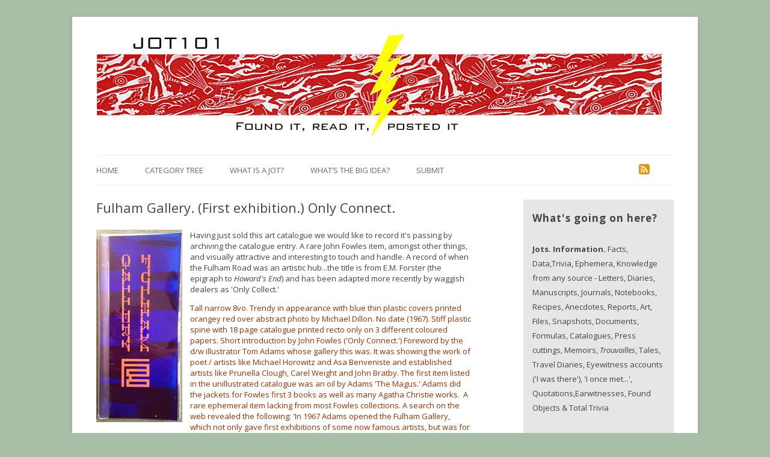

--- FILE ---
content_type: text/html; charset=UTF-8
request_url: https://jot101.com/2013/09/fulham-gallery-first-exhibition/
body_size: 28268
content:



<!DOCTYPE html>
<!--[if IE 7]>
<html class="ie ie7" lang="en-US">
<![endif]-->
<!--[if IE 8]>
<html class="ie ie8" lang="en-US">
<![endif]-->
<!--[if !(IE 7) & !(IE 8)]><!-->
<html lang="en-US">
<!--<![endif]-->
<head>
<meta charset="UTF-8" />
<!--<meta name="viewport" content="width=device-width" />-->
<title>Fulham Gallery. (First exhibition.) Only Connect. | Jot101</title>
<link rel="profile" href="http://gmpg.org/xfn/11" />
<link rel="pingback" href="https://jot101.com/xmlrpc.php" />
<!--[if lt IE 9]>
<script src="https://jot101.com/wp-content/themes/twentytwelve/js/html5.js" type="text/javascript"></script>
<![endif]-->
<meta name='robots' content='max-image-preview:large' />

            <script data-no-defer="1" data-ezscrex="false" data-cfasync="false" data-pagespeed-no-defer data-cookieconsent="ignore">
                var ctPublicFunctions = {"_ajax_nonce":"1e5c2ab98d","_rest_nonce":"1ada6e021d","_ajax_url":"\/wp-admin\/admin-ajax.php","_rest_url":"https:\/\/jot101.com\/wp-json\/","data__cookies_type":"none","data__ajax_type":"rest","text__wait_for_decoding":"Decoding the contact data, let us a few seconds to finish. Anti-Spam by CleanTalk","cookiePrefix":"","wprocket_detected":false,"host_url":"jot101.com"}
            </script>
        
            <script data-no-defer="1" data-ezscrex="false" data-cfasync="false" data-pagespeed-no-defer data-cookieconsent="ignore">
                var ctPublic = {"_ajax_nonce":"1e5c2ab98d","settings__forms__check_internal":"0","settings__forms__check_external":"0","settings__forms__search_test":"1","settings__data__bot_detector_enabled":"0","blog_home":"https:\/\/jot101.com\/","pixel__setting":"3","pixel__enabled":true,"pixel__url":"https:\/\/moderate11-v4.cleantalk.org\/pixel\/8d7b0a955431f5012a64c27d03fa4717.gif","data__email_check_before_post":"1","data__email_check_exist_post":0,"data__cookies_type":"none","data__key_is_ok":true,"data__visible_fields_required":true,"wl_brandname":"Anti-Spam by CleanTalk","wl_brandname_short":"CleanTalk","ct_checkjs_key":"79630f49e6d08c72963955fa66fb28f13077d513a6572afbf0380dfe85f1a502","emailEncoderPassKey":"d90d63a44d8d1322b0d2c0a0be87535c","bot_detector_forms_excluded":"W10=","advancedCacheExists":true,"varnishCacheExists":false,"wc_ajax_add_to_cart":false}
            </script>
        <link rel='dns-prefetch' href='//fonts.googleapis.com' />
<link rel="alternate" type="application/rss+xml" title="Jot101 &raquo; Feed" href="https://jot101.com/feed/" />
<link rel="alternate" type="application/rss+xml" title="Jot101 &raquo; Comments Feed" href="https://jot101.com/comments/feed/" />
<link rel="alternate" type="application/rss+xml" title="Jot101 &raquo; Fulham Gallery. (First exhibition.) Only Connect. Comments Feed" href="https://jot101.com/2013/09/fulham-gallery-first-exhibition/feed/" />
<link rel="alternate" title="oEmbed (JSON)" type="application/json+oembed" href="https://jot101.com/wp-json/oembed/1.0/embed?url=https%3A%2F%2Fjot101.com%2F2013%2F09%2Ffulham-gallery-first-exhibition%2F" />
<link rel="alternate" title="oEmbed (XML)" type="text/xml+oembed" href="https://jot101.com/wp-json/oembed/1.0/embed?url=https%3A%2F%2Fjot101.com%2F2013%2F09%2Ffulham-gallery-first-exhibition%2F&#038;format=xml" />
<style id='wp-img-auto-sizes-contain-inline-css' type='text/css'>
img:is([sizes=auto i],[sizes^="auto," i]){contain-intrinsic-size:3000px 1500px}
/*# sourceURL=wp-img-auto-sizes-contain-inline-css */
</style>
<link rel='stylesheet' id='dashicons-css' href='https://jot101.com/wp-includes/css/dashicons.min.css?ver=6.9' type='text/css' media='all' />
<link rel='stylesheet' id='font-awesome-css' href='https://jot101.com/wp-content/plugins/menu-icons/includes/library/icon-picker/css/types/font-awesome.min.css?ver=4.4.0' type='text/css' media='all' />
<link rel='stylesheet' id='menu-icons-extra-css' href='https://jot101.com/wp-content/plugins/menu-icons/css/extra.min.css?ver=0.9.2' type='text/css' media='all' />
<style id='wp-emoji-styles-inline-css' type='text/css'>

	img.wp-smiley, img.emoji {
		display: inline !important;
		border: none !important;
		box-shadow: none !important;
		height: 1em !important;
		width: 1em !important;
		margin: 0 0.07em !important;
		vertical-align: -0.1em !important;
		background: none !important;
		padding: 0 !important;
	}
/*# sourceURL=wp-emoji-styles-inline-css */
</style>
<style id='wp-block-library-inline-css' type='text/css'>
:root{--wp-block-synced-color:#7a00df;--wp-block-synced-color--rgb:122,0,223;--wp-bound-block-color:var(--wp-block-synced-color);--wp-editor-canvas-background:#ddd;--wp-admin-theme-color:#007cba;--wp-admin-theme-color--rgb:0,124,186;--wp-admin-theme-color-darker-10:#006ba1;--wp-admin-theme-color-darker-10--rgb:0,107,160.5;--wp-admin-theme-color-darker-20:#005a87;--wp-admin-theme-color-darker-20--rgb:0,90,135;--wp-admin-border-width-focus:2px}@media (min-resolution:192dpi){:root{--wp-admin-border-width-focus:1.5px}}.wp-element-button{cursor:pointer}:root .has-very-light-gray-background-color{background-color:#eee}:root .has-very-dark-gray-background-color{background-color:#313131}:root .has-very-light-gray-color{color:#eee}:root .has-very-dark-gray-color{color:#313131}:root .has-vivid-green-cyan-to-vivid-cyan-blue-gradient-background{background:linear-gradient(135deg,#00d084,#0693e3)}:root .has-purple-crush-gradient-background{background:linear-gradient(135deg,#34e2e4,#4721fb 50%,#ab1dfe)}:root .has-hazy-dawn-gradient-background{background:linear-gradient(135deg,#faaca8,#dad0ec)}:root .has-subdued-olive-gradient-background{background:linear-gradient(135deg,#fafae1,#67a671)}:root .has-atomic-cream-gradient-background{background:linear-gradient(135deg,#fdd79a,#004a59)}:root .has-nightshade-gradient-background{background:linear-gradient(135deg,#330968,#31cdcf)}:root .has-midnight-gradient-background{background:linear-gradient(135deg,#020381,#2874fc)}:root{--wp--preset--font-size--normal:16px;--wp--preset--font-size--huge:42px}.has-regular-font-size{font-size:1em}.has-larger-font-size{font-size:2.625em}.has-normal-font-size{font-size:var(--wp--preset--font-size--normal)}.has-huge-font-size{font-size:var(--wp--preset--font-size--huge)}.has-text-align-center{text-align:center}.has-text-align-left{text-align:left}.has-text-align-right{text-align:right}.has-fit-text{white-space:nowrap!important}#end-resizable-editor-section{display:none}.aligncenter{clear:both}.items-justified-left{justify-content:flex-start}.items-justified-center{justify-content:center}.items-justified-right{justify-content:flex-end}.items-justified-space-between{justify-content:space-between}.screen-reader-text{border:0;clip-path:inset(50%);height:1px;margin:-1px;overflow:hidden;padding:0;position:absolute;width:1px;word-wrap:normal!important}.screen-reader-text:focus{background-color:#ddd;clip-path:none;color:#444;display:block;font-size:1em;height:auto;left:5px;line-height:normal;padding:15px 23px 14px;text-decoration:none;top:5px;width:auto;z-index:100000}html :where(.has-border-color){border-style:solid}html :where([style*=border-top-color]){border-top-style:solid}html :where([style*=border-right-color]){border-right-style:solid}html :where([style*=border-bottom-color]){border-bottom-style:solid}html :where([style*=border-left-color]){border-left-style:solid}html :where([style*=border-width]){border-style:solid}html :where([style*=border-top-width]){border-top-style:solid}html :where([style*=border-right-width]){border-right-style:solid}html :where([style*=border-bottom-width]){border-bottom-style:solid}html :where([style*=border-left-width]){border-left-style:solid}html :where(img[class*=wp-image-]){height:auto;max-width:100%}:where(figure){margin:0 0 1em}html :where(.is-position-sticky){--wp-admin--admin-bar--position-offset:var(--wp-admin--admin-bar--height,0px)}@media screen and (max-width:600px){html :where(.is-position-sticky){--wp-admin--admin-bar--position-offset:0px}}

/*# sourceURL=wp-block-library-inline-css */
</style><style id='global-styles-inline-css' type='text/css'>
:root{--wp--preset--aspect-ratio--square: 1;--wp--preset--aspect-ratio--4-3: 4/3;--wp--preset--aspect-ratio--3-4: 3/4;--wp--preset--aspect-ratio--3-2: 3/2;--wp--preset--aspect-ratio--2-3: 2/3;--wp--preset--aspect-ratio--16-9: 16/9;--wp--preset--aspect-ratio--9-16: 9/16;--wp--preset--color--black: #000000;--wp--preset--color--cyan-bluish-gray: #abb8c3;--wp--preset--color--white: #ffffff;--wp--preset--color--pale-pink: #f78da7;--wp--preset--color--vivid-red: #cf2e2e;--wp--preset--color--luminous-vivid-orange: #ff6900;--wp--preset--color--luminous-vivid-amber: #fcb900;--wp--preset--color--light-green-cyan: #7bdcb5;--wp--preset--color--vivid-green-cyan: #00d084;--wp--preset--color--pale-cyan-blue: #8ed1fc;--wp--preset--color--vivid-cyan-blue: #0693e3;--wp--preset--color--vivid-purple: #9b51e0;--wp--preset--gradient--vivid-cyan-blue-to-vivid-purple: linear-gradient(135deg,rgb(6,147,227) 0%,rgb(155,81,224) 100%);--wp--preset--gradient--light-green-cyan-to-vivid-green-cyan: linear-gradient(135deg,rgb(122,220,180) 0%,rgb(0,208,130) 100%);--wp--preset--gradient--luminous-vivid-amber-to-luminous-vivid-orange: linear-gradient(135deg,rgb(252,185,0) 0%,rgb(255,105,0) 100%);--wp--preset--gradient--luminous-vivid-orange-to-vivid-red: linear-gradient(135deg,rgb(255,105,0) 0%,rgb(207,46,46) 100%);--wp--preset--gradient--very-light-gray-to-cyan-bluish-gray: linear-gradient(135deg,rgb(238,238,238) 0%,rgb(169,184,195) 100%);--wp--preset--gradient--cool-to-warm-spectrum: linear-gradient(135deg,rgb(74,234,220) 0%,rgb(151,120,209) 20%,rgb(207,42,186) 40%,rgb(238,44,130) 60%,rgb(251,105,98) 80%,rgb(254,248,76) 100%);--wp--preset--gradient--blush-light-purple: linear-gradient(135deg,rgb(255,206,236) 0%,rgb(152,150,240) 100%);--wp--preset--gradient--blush-bordeaux: linear-gradient(135deg,rgb(254,205,165) 0%,rgb(254,45,45) 50%,rgb(107,0,62) 100%);--wp--preset--gradient--luminous-dusk: linear-gradient(135deg,rgb(255,203,112) 0%,rgb(199,81,192) 50%,rgb(65,88,208) 100%);--wp--preset--gradient--pale-ocean: linear-gradient(135deg,rgb(255,245,203) 0%,rgb(182,227,212) 50%,rgb(51,167,181) 100%);--wp--preset--gradient--electric-grass: linear-gradient(135deg,rgb(202,248,128) 0%,rgb(113,206,126) 100%);--wp--preset--gradient--midnight: linear-gradient(135deg,rgb(2,3,129) 0%,rgb(40,116,252) 100%);--wp--preset--font-size--small: 13px;--wp--preset--font-size--medium: 20px;--wp--preset--font-size--large: 36px;--wp--preset--font-size--x-large: 42px;--wp--preset--spacing--20: 0.44rem;--wp--preset--spacing--30: 0.67rem;--wp--preset--spacing--40: 1rem;--wp--preset--spacing--50: 1.5rem;--wp--preset--spacing--60: 2.25rem;--wp--preset--spacing--70: 3.38rem;--wp--preset--spacing--80: 5.06rem;--wp--preset--shadow--natural: 6px 6px 9px rgba(0, 0, 0, 0.2);--wp--preset--shadow--deep: 12px 12px 50px rgba(0, 0, 0, 0.4);--wp--preset--shadow--sharp: 6px 6px 0px rgba(0, 0, 0, 0.2);--wp--preset--shadow--outlined: 6px 6px 0px -3px rgb(255, 255, 255), 6px 6px rgb(0, 0, 0);--wp--preset--shadow--crisp: 6px 6px 0px rgb(0, 0, 0);}:where(.is-layout-flex){gap: 0.5em;}:where(.is-layout-grid){gap: 0.5em;}body .is-layout-flex{display: flex;}.is-layout-flex{flex-wrap: wrap;align-items: center;}.is-layout-flex > :is(*, div){margin: 0;}body .is-layout-grid{display: grid;}.is-layout-grid > :is(*, div){margin: 0;}:where(.wp-block-columns.is-layout-flex){gap: 2em;}:where(.wp-block-columns.is-layout-grid){gap: 2em;}:where(.wp-block-post-template.is-layout-flex){gap: 1.25em;}:where(.wp-block-post-template.is-layout-grid){gap: 1.25em;}.has-black-color{color: var(--wp--preset--color--black) !important;}.has-cyan-bluish-gray-color{color: var(--wp--preset--color--cyan-bluish-gray) !important;}.has-white-color{color: var(--wp--preset--color--white) !important;}.has-pale-pink-color{color: var(--wp--preset--color--pale-pink) !important;}.has-vivid-red-color{color: var(--wp--preset--color--vivid-red) !important;}.has-luminous-vivid-orange-color{color: var(--wp--preset--color--luminous-vivid-orange) !important;}.has-luminous-vivid-amber-color{color: var(--wp--preset--color--luminous-vivid-amber) !important;}.has-light-green-cyan-color{color: var(--wp--preset--color--light-green-cyan) !important;}.has-vivid-green-cyan-color{color: var(--wp--preset--color--vivid-green-cyan) !important;}.has-pale-cyan-blue-color{color: var(--wp--preset--color--pale-cyan-blue) !important;}.has-vivid-cyan-blue-color{color: var(--wp--preset--color--vivid-cyan-blue) !important;}.has-vivid-purple-color{color: var(--wp--preset--color--vivid-purple) !important;}.has-black-background-color{background-color: var(--wp--preset--color--black) !important;}.has-cyan-bluish-gray-background-color{background-color: var(--wp--preset--color--cyan-bluish-gray) !important;}.has-white-background-color{background-color: var(--wp--preset--color--white) !important;}.has-pale-pink-background-color{background-color: var(--wp--preset--color--pale-pink) !important;}.has-vivid-red-background-color{background-color: var(--wp--preset--color--vivid-red) !important;}.has-luminous-vivid-orange-background-color{background-color: var(--wp--preset--color--luminous-vivid-orange) !important;}.has-luminous-vivid-amber-background-color{background-color: var(--wp--preset--color--luminous-vivid-amber) !important;}.has-light-green-cyan-background-color{background-color: var(--wp--preset--color--light-green-cyan) !important;}.has-vivid-green-cyan-background-color{background-color: var(--wp--preset--color--vivid-green-cyan) !important;}.has-pale-cyan-blue-background-color{background-color: var(--wp--preset--color--pale-cyan-blue) !important;}.has-vivid-cyan-blue-background-color{background-color: var(--wp--preset--color--vivid-cyan-blue) !important;}.has-vivid-purple-background-color{background-color: var(--wp--preset--color--vivid-purple) !important;}.has-black-border-color{border-color: var(--wp--preset--color--black) !important;}.has-cyan-bluish-gray-border-color{border-color: var(--wp--preset--color--cyan-bluish-gray) !important;}.has-white-border-color{border-color: var(--wp--preset--color--white) !important;}.has-pale-pink-border-color{border-color: var(--wp--preset--color--pale-pink) !important;}.has-vivid-red-border-color{border-color: var(--wp--preset--color--vivid-red) !important;}.has-luminous-vivid-orange-border-color{border-color: var(--wp--preset--color--luminous-vivid-orange) !important;}.has-luminous-vivid-amber-border-color{border-color: var(--wp--preset--color--luminous-vivid-amber) !important;}.has-light-green-cyan-border-color{border-color: var(--wp--preset--color--light-green-cyan) !important;}.has-vivid-green-cyan-border-color{border-color: var(--wp--preset--color--vivid-green-cyan) !important;}.has-pale-cyan-blue-border-color{border-color: var(--wp--preset--color--pale-cyan-blue) !important;}.has-vivid-cyan-blue-border-color{border-color: var(--wp--preset--color--vivid-cyan-blue) !important;}.has-vivid-purple-border-color{border-color: var(--wp--preset--color--vivid-purple) !important;}.has-vivid-cyan-blue-to-vivid-purple-gradient-background{background: var(--wp--preset--gradient--vivid-cyan-blue-to-vivid-purple) !important;}.has-light-green-cyan-to-vivid-green-cyan-gradient-background{background: var(--wp--preset--gradient--light-green-cyan-to-vivid-green-cyan) !important;}.has-luminous-vivid-amber-to-luminous-vivid-orange-gradient-background{background: var(--wp--preset--gradient--luminous-vivid-amber-to-luminous-vivid-orange) !important;}.has-luminous-vivid-orange-to-vivid-red-gradient-background{background: var(--wp--preset--gradient--luminous-vivid-orange-to-vivid-red) !important;}.has-very-light-gray-to-cyan-bluish-gray-gradient-background{background: var(--wp--preset--gradient--very-light-gray-to-cyan-bluish-gray) !important;}.has-cool-to-warm-spectrum-gradient-background{background: var(--wp--preset--gradient--cool-to-warm-spectrum) !important;}.has-blush-light-purple-gradient-background{background: var(--wp--preset--gradient--blush-light-purple) !important;}.has-blush-bordeaux-gradient-background{background: var(--wp--preset--gradient--blush-bordeaux) !important;}.has-luminous-dusk-gradient-background{background: var(--wp--preset--gradient--luminous-dusk) !important;}.has-pale-ocean-gradient-background{background: var(--wp--preset--gradient--pale-ocean) !important;}.has-electric-grass-gradient-background{background: var(--wp--preset--gradient--electric-grass) !important;}.has-midnight-gradient-background{background: var(--wp--preset--gradient--midnight) !important;}.has-small-font-size{font-size: var(--wp--preset--font-size--small) !important;}.has-medium-font-size{font-size: var(--wp--preset--font-size--medium) !important;}.has-large-font-size{font-size: var(--wp--preset--font-size--large) !important;}.has-x-large-font-size{font-size: var(--wp--preset--font-size--x-large) !important;}
/*# sourceURL=global-styles-inline-css */
</style>

<style id='classic-theme-styles-inline-css' type='text/css'>
/*! This file is auto-generated */
.wp-block-button__link{color:#fff;background-color:#32373c;border-radius:9999px;box-shadow:none;text-decoration:none;padding:calc(.667em + 2px) calc(1.333em + 2px);font-size:1.125em}.wp-block-file__button{background:#32373c;color:#fff;text-decoration:none}
/*# sourceURL=/wp-includes/css/classic-themes.min.css */
</style>
<link rel='stylesheet' id='breadcrumb_style-css' href='https://jot101.com/wp-content/plugins/breadcrumb/assets/front/css/style.css?ver=6.9' type='text/css' media='all' />
<link rel='stylesheet' id='ct_public_css-css' href='https://jot101.com/wp-content/plugins/cleantalk-spam-protect/css/cleantalk-public.min.css?ver=6.45.2' type='text/css' media='all' />
<link rel='stylesheet' id='ct_email_decoder_css-css' href='https://jot101.com/wp-content/plugins/cleantalk-spam-protect/css/cleantalk-email-decoder.min.css?ver=6.45.2' type='text/css' media='all' />
<link rel='stylesheet' id='usp_style-css' href='https://jot101.com/wp-content/plugins/user-submitted-posts/resources/usp.css' type='text/css' media='all' />
<link rel='stylesheet' id='parent-style-css' href='https://jot101.com/wp-content/themes/twentytwelve/style.css?ver=6.9' type='text/css' media='all' />
<link rel='stylesheet' id='twentytwelve-fonts-css' href='https://fonts.googleapis.com/css?family=Open+Sans:400italic,700italic,400,700&#038;subset=latin,latin-ext' type='text/css' media='all' />
<link rel='stylesheet' id='twentytwelve-style-css' href='https://jot101.com/wp-content/themes/twentytwelve-child/style.css?ver=6.9' type='text/css' media='all' />
		
		<script type="text/javascript">
			window.ParsleyConfig = { excluded: ".exclude" };
			var usp_case_sensitivity = "false";
			var usp_challenge_response = "2";
		</script>
<script type="text/javascript" data-pagespeed-no-defer src="https://jot101.com/wp-content/plugins/cleantalk-spam-protect/js/apbct-public-bundle.min.js?ver=6.45.2" id="ct_public_functions-js"></script>
<script type="text/javascript" src="https://jot101.com/wp-includes/js/jquery/jquery.min.js?ver=3.7.1" id="jquery-core-js"></script>
<script type="text/javascript" src="https://jot101.com/wp-includes/js/jquery/jquery-migrate.min.js?ver=3.4.1" id="jquery-migrate-js"></script>
<script type="text/javascript" src="https://jot101.com/wp-content/plugins/user-submitted-posts/resources/jquery.cookie.js" id="usp_cookie-js"></script>
<script type="text/javascript" src="https://jot101.com/wp-content/plugins/user-submitted-posts/resources/jquery.parsley.min.js" id="usp_parsley-js"></script>
<script type="text/javascript" src="https://jot101.com/wp-content/plugins/user-submitted-posts/resources/jquery.usp.core.js" id="usp_core-js"></script>
<link rel="https://api.w.org/" href="https://jot101.com/wp-json/" /><link rel="alternate" title="JSON" type="application/json" href="https://jot101.com/wp-json/wp/v2/posts/4799" /><link rel="EditURI" type="application/rsd+xml" title="RSD" href="https://jot101.com/xmlrpc.php?rsd" />
<meta name="generator" content="WordPress 6.9" />
<link rel="canonical" href="https://jot101.com/2013/09/fulham-gallery-first-exhibition/" />
<link rel='shortlink' href='https://jot101.com/?p=4799' />
<link rel="shortcut icon" href="https://jot101.com/wp-content/uploads/2016/08/jot.ico" />
<link rel="apple-touch-icon" href="https://jot101.com/wp-content/uploads/2016/08/jot.png" />

<style type="text/css" id="breadcrumb-trail-css">.breadcrumbs .trail-browse,.breadcrumbs .trail-items,.breadcrumbs .trail-items li {display: inline-block;margin:0;padding: 0;border:none;background:transparent;text-indent: 0;}.breadcrumbs .trail-browse {font-size: inherit;font-style:inherit;font-weight: inherit;color: inherit;}.breadcrumbs .trail-items {list-style: none;}.trail-items li::after {content: ">";padding: 0 0.5em;}.trail-items li:last-of-type::after {display: none;}</style>

<!-- BEGIN GADWP v4.9.2 Universal Tracking - https://deconf.com/google-analytics-dashboard-wordpress/ -->
<script>
  (function(i,s,o,g,r,a,m){i['GoogleAnalyticsObject']=r;i[r]=i[r]||function(){
  (i[r].q=i[r].q||[]).push(arguments)},i[r].l=1*new Date();a=s.createElement(o),
  m=s.getElementsByTagName(o)[0];a.async=1;a.src=g;m.parentNode.insertBefore(a,m)
  })(window,document,'script','//www.google-analytics.com/analytics.js','ga');
  ga('create', 'UA-72089634-1', 'auto');
  ga('send', 'pageview');
</script>

<!-- END GADWP Universal Tracking -->

</head>

<body class="wp-singular post-template-default single single-post postid-4799 single-format-standard wp-theme-twentytwelve wp-child-theme-twentytwelve-child custom-font-enabled single-author">

<div id="statcounter_image" style="display:none;"><a
title="wordpress statistics"
href="http://statcounter.com/wordpress.com/"
class="statcounter"><img
src="//c.statcounter.com/8628477/0/3ccf1619/0/"
alt="wordpress statistics" style="border:none;" /></a>
<a href="http://statcounter.com/p8628477/?guest=1">View
Stats</a></div>

<div id="page" class="hfeed site">
	<header id="masthead" class="site-header" role="banner">
		<hgroup>
			<!--<a href="https://jot101.com/" title="Jot101" rel="home"><img src="wp-content/uploads/2014/09/cropped-jotbanner.jpg" alt="Jot 101 | Found it, read it, posted it"></a>-->
				<a href="https://jot101.com/"><img src="https://jot101.com/wp-content/uploads/2014/09/cropped-jotbanner.jpg" class="header-image" width="941" height="180" alt="Jot101" /></a>
				</hgroup>

		<nav id="site-navigation" class="main-navigation" role="navigation">
			<button class="menu-toggle">Menu</button>
			<a class="assistive-text" href="#content" title="Skip to content">Skip to content</a>
			<div class="menu-jot-menu-container"><ul id="menu-jot-menu" class="nav-menu"><li id="menu-item-7740" class="menu-item menu-item-type-custom menu-item-object-custom menu-item-home menu-item-7740"><a href="https://jot101.com/">Home</a></li>
<li id="menu-item-7104" class="menu-item menu-item-type-post_type menu-item-object-page menu-item-7104"><a href="https://jot101.com/categories/">Category Tree</a></li>
<li id="menu-item-7102" class="menu-item menu-item-type-post_type menu-item-object-page menu-item-7102"><a href="https://jot101.com/what-is-a-jot/">What is a Jot?</a></li>
<li id="menu-item-12729" class="menu-item menu-item-type-post_type menu-item-object-post menu-item-12729"><a href="https://jot101.com/2013/12/interview-1/">What&#8217;s the Big Idea?</a></li>
<li id="menu-item-7103" class="menu-item menu-item-type-post_type menu-item-object-page menu-item-7103"><a href="https://jot101.com/submit/">Submit</a></li>
<li id="menu-item-7741" class="menu-item menu-item-type-custom menu-item-object-custom menu-item-7741"><a href="https://jot101.com/feed"><i class="_mi fa fa-rss-square"></i><span class="visuallyhidden">RSS</span></a></li>
</ul></div>		</nav><!-- #site-navigation -->

	</header><!-- #masthead -->


	<div id="main" class="wrapper">
	<div id="primary" class="site-content">
		<div id="content" role="main">

			
				
	<article id="post-4799" class="post-4799 post type-post status-publish format-standard has-post-thumbnail hentry category-20th-century-art category-art category-art-catalogues category-art-collecting category-collecting category-exhibitions category-periods-of-art tag-andy-warhol tag-jimi-hendrix wpautop">
				<header class="entry-header">
			<img width="143" height="320" src="https://jot101.com/wp-content/uploads/2013/09/fowles-galleryoto-1.jpg" class="attachment-post-thumbnail size-post-thumbnail wp-post-image" alt="" decoding="async" srcset="https://jot101.com/wp-content/uploads/2013/09/fowles-galleryoto-1.jpg 143w, https://jot101.com/wp-content/uploads/2013/09/fowles-galleryoto-1-134x300.jpg 134w" sizes="(max-width: 143px) 100vw, 143px" />
						<h1 class="entry-title">Fulham Gallery. (First exhibition.) Only Connect.</h1>
					</header><!-- .entry-header -->

				<div class="entry-content">
			

<a style="clear: left; float: left; margin-bottom: 1em; margin-right: 1em;" href="https://jot101.com/wp-content/uploads/2013/09/fowles-galleryoto.jpg"><img src="https://jot101.com/wp-content/uploads/2013/09/fowles-galleryoto-1.jpg" alt="" width="143" height="320" border="0" /></a>

<P>Having just sold this art catalogue we would like to record it's passing by archiving the catalogue entry. A rare John Fowles item, amongst other things, and visually attractive and interesting to touch and handle. A record of when the Fulham Road was an artistic hub...the title is from E.M. Forster (the epigraph to <i>Howard's End</i>) and has been adapted more recently by waggish dealers as 'Only Collect.'</p>

<P class="jot">Tall narrow 8vo. Trendy in appearance with blue thin plastic covers printed orangey red over abstract photo by Michael Dillon. No date (1967). Stiff plastic spine with 18 page catalogue printed recto only on 3 different coloured papers. Short introduction by John Fowles ('Only Connect.') Foreword by the d/w illustrator Tom Adams whose gallery this was. It was showing the work of poet / artists like Michael Horowitz and Asa Benveniste and established artists like Prunella Clough, Carel Weight and John Bratby. The first item listed in the unillustrated catalogue was an oil by Adams 'The Magus.' Adams did the jackets for Fowles first 3 books as well as many Agatha Christie works.  A rare ephemeral item lacking from most Fowles collections. A search on the web revealed the following: 'In 1967 Adams opened the Fulham Gallery, which not only gave first exhibitions of some now famous artists, but was for several years the center of the late '60's phenomenon - the poetry print. With C.Day-Lewis (the Poet Laureate) and artist Joseph Herman and John Piper, Adams produced the investiture print for the Prince of Wales.</p>

<P class="jot">Adams also designed posters for Mark Boyle's light shows (The Sensual Laboratory), going on tour with The Jimmy Hendrix Experience and The Soft Machine. His connection with the modern world of rock music continued when he met Lou Reed, an admirer of his Christie and Raymond Chandler covers. Reed asked Adams to design the cover for his first UK solo album. As a result of this friendship with Lou Reed, Andy Warhol offered to sponsor of exhibition of Tom's work in New York. Adams did eventually work in the States in the early 70's where he was asked by Marshall Arisman to teach at the New York Central School of Art.'</p>



					</div><!-- .entry-content -->
		

		<footer class="entry-meta">
			This entry was posted in <a href="https://jot101.com/category/art/periods-of-art/20th-century-art/" rel="category tag">20th Century</a>, <a href="https://jot101.com/category/art/" rel="category tag">Art</a>, <a href="https://jot101.com/category/collecting/art-collecting/art-catalogues/" rel="category tag">Art Catalogues</a>, <a href="https://jot101.com/category/collecting/art-collecting/" rel="category tag">Art Collecting</a>, <a href="https://jot101.com/category/collecting/" rel="category tag">Collecting</a>, <a href="https://jot101.com/category/art/exhibitions/" rel="category tag">Exhibitions</a>, <a href="https://jot101.com/category/art/periods-of-art/" rel="category tag">Periods of Art</a> and tagged <a href="https://jot101.com/tag/andy-warhol/" rel="tag">Andy Warhol</a>, <a href="https://jot101.com/tag/jimi-hendrix/" rel="tag">Jimi Hendrix</a> on <a href="https://jot101.com/2013/09/fulham-gallery-first-exhibition/" title="9:11 am" rel="bookmark"><time class="entry-date" datetime="2013-09-06T09:11:00+00:00">September 6, 2013</time></a><span class="by-author"> by <span class="author vcard"><a class="url fn n" href="https://jot101.com/author/admin/" title="View all posts by Jot 101" rel="author">Jot 101</a></span></span>.						
			
		</footer><!-- .entry-meta -->
	</article><!-- #post -->

				<!--<nav class="nav-single">
					<h3 class="assistive-text">Post navigation</h3>
					<span class="nav-previous"><a href="https://jot101.com/2013/09/aerophobic-germans/" rel="prev"><span class="meta-nav">&larr;</span> Aerophobic Germany</a></span>
					<span class="nav-next"><a href="https://jot101.com/2013/09/the-model-for-phantom-of-operas-girl/" rel="next">The model for the Phantom of the Opera’s girl <span class="meta-nav">&rarr;</span></a></span>
				</nav>--><!-- .nav-single -->

				
<div id="comments" class="comments-area">

	
	
		<div id="respond" class="comment-respond">
		<h3 id="reply-title" class="comment-reply-title">Leave a Reply <small><a rel="nofollow" id="cancel-comment-reply-link" href="/2013/09/fulham-gallery-first-exhibition/#respond" style="display:none;">Cancel reply</a></small></h3><form action="https://jot101.com/wp-comments-post.php" method="post" id="commentform" class="comment-form"><p class="comment-notes"><span id="email-notes">Your email address will not be published.</span> <span class="required-field-message">Required fields are marked <span class="required">*</span></span></p><p class="comment-form-comment"><label for="comment">Comment <span class="required">*</span></label> <textarea id="comment" name="comment" cols="45" rows="8" maxlength="65525" required="required"></textarea></p><p class="comment-form-author"><label for="author">Name</label> <input id="author" name="author" type="text" value="" size="30" maxlength="245" autocomplete="name" /></p>
<p class="comment-form-email"><label for="email">Email</label> <input id="email" name="email" type="text" value="" size="30" maxlength="100" aria-describedby="email-notes" autocomplete="email" /></p>
<p class="comment-form-url"><label for="url">Website</label> <input id="url" name="url" type="text" value="" size="30" maxlength="200" autocomplete="url" /></p>
<p class="comment-form-cookies-consent"><input id="wp-comment-cookies-consent" name="wp-comment-cookies-consent" type="checkbox" value="yes" /> <label for="wp-comment-cookies-consent">Save my name, email, and website in this browser for the next time I comment.</label></p>
<p class="form-submit"><input name="submit" type="submit" id="submit" class="submit" value="Post Comment" /> <input type='hidden' name='comment_post_ID' value='4799' id='comment_post_ID' />
<input type='hidden' name='comment_parent' id='comment_parent' value='0' />
</p><input type="hidden" id="ct_checkjs_c3c59e5f8b3e9753913f4d435b53c308" name="ct_checkjs" value="0" /></form>	</div><!-- #respond -->
	
</div><!-- #comments .comments-area -->
			
		</div><!-- #content -->
	</div><!-- #primary -->


			<div id="secondary" class="widget-area" role="complementary">


			<aside id="text-2" class="widget widget_text">			<div class="textwidget"><span style="font-weight:bold;font-size:130%;letter-spacing:1px;">What's going on here?</span>
<br><br>

<p><b>Jots. Information. </b> Facts, Data,Trivia, Ephemera, Knowledge from any source - Letters, Diaries, Manuscripts, Journals, Notebooks, Recipes, Anecdotes, Reports, Art, Files, Snapshots, Documents, Formulas, Catalogues, Press cuttings, Memoirs, <i>Trouvailles</i>, Tales, Travel Diaries, Eyewitness accounts ('I was there'), 'I once met...', Quotations,Earwitnesses, Found Objects & Total Trivia</p>

<p>PLUS original info found in printed matter including books, media, databases & ephemera on any subject - reminiscences, lore,legend,travel, narratives & chronicles...<br /><br>A vast ocean of knowledge. <b>Jots.</b> </p>

<p style="font-weight:bold;">
Please send items of interest.  <a href="https://jot101.com/submit" target="_blank">SUBMIT</a> here. <a href="https://jot101.com/what-is-a-jot#terrythomas"> Terry-Thomas</a> explains.<br />
</p>

<p style="text-align:center;">
<i>'Nothing is trivial.'</i><br>
(Aldous Huxley)</p>

<p style="text-align:center;">
<i>'When found, make a note of.'</i><br>
(Captain Cuttle)</p>

<p style="text-align:center;">
<i>'I never met a bore.'</i><br>
(James Joyce)</p>

<p style="text-align:center;">
<i>'Thou, Trivia, Goddess, aid my song: Through spacious streets conduct thy bard along.'</i><br>
(Gay's <i>Trivia, or New Art of Walking the Streets of London.</i>)</p>

<p style="text-align:center;"><a href="mailto:alottajot@gmail.com" style="color:#000000;font-style:normal;">alottajot@gmail.com</a></p></div>
		</aside><aside id="search-2" class="widget widget_search"><form role="search" method="get" id="searchform" class="searchform" action="https://jot101.com/">
				<div>
					<label class="screen-reader-text" for="s">Search for:</label>
					<input type="text" value="" name="s" id="s" />
					<input type="submit" id="searchsubmit" value="Search" />
				</div>
			</form></aside><aside id="categories-2" class="widget widget_categories"><h3 class="widget-title">Jot Categories</h3><form action="https://jot101.com" method="get"><label class="screen-reader-text" for="cat">Jot Categories</label><select  name='cat' id='cat' class='postform'>
	<option value='-1'>Select Category</option>
	<option class="level-0" value="4593">Amusements&nbsp;&nbsp;(51)</option>
	<option class="level-1" value="5683">&nbsp;&nbsp;&nbsp;Ballooning&nbsp;&nbsp;(1)</option>
	<option class="level-1" value="5007">&nbsp;&nbsp;&nbsp;Circus&nbsp;&nbsp;(2)</option>
	<option class="level-1" value="5300">&nbsp;&nbsp;&nbsp;Fireworks&nbsp;&nbsp;(2)</option>
	<option class="level-1" value="4577">&nbsp;&nbsp;&nbsp;Magic&nbsp;&nbsp;(3)</option>
	<option class="level-1" value="5160">&nbsp;&nbsp;&nbsp;Music Hall&nbsp;&nbsp;(3)</option>
	<option class="level-1" value="5266">&nbsp;&nbsp;&nbsp;Night Clubs&nbsp;&nbsp;(2)</option>
	<option class="level-1" value="4694">&nbsp;&nbsp;&nbsp;Street Markets&nbsp;&nbsp;(4)</option>
	<option class="level-1" value="4760">&nbsp;&nbsp;&nbsp;Ventriloquism&nbsp;&nbsp;(1)</option>
	<option class="level-0" value="4305">Applied Arts&nbsp;&nbsp;(44)</option>
	<option class="level-1" value="4520">&nbsp;&nbsp;&nbsp;Architecture&nbsp;&nbsp;(9)</option>
	<option class="level-2" value="5097">&nbsp;&nbsp;&nbsp;&nbsp;&nbsp;&nbsp;Baroque Architecture&nbsp;&nbsp;(1)</option>
	<option class="level-2" value="4726">&nbsp;&nbsp;&nbsp;&nbsp;&nbsp;&nbsp;Country Houses&nbsp;&nbsp;(2)</option>
	<option class="level-1" value="4882">&nbsp;&nbsp;&nbsp;Decoration&nbsp;&nbsp;(5)</option>
	<option class="level-2" value="4883">&nbsp;&nbsp;&nbsp;&nbsp;&nbsp;&nbsp;Painting&nbsp;&nbsp;(2)</option>
	<option class="level-1" value="4913">&nbsp;&nbsp;&nbsp;Design&nbsp;&nbsp;(17)</option>
	<option class="level-2" value="4884">&nbsp;&nbsp;&nbsp;&nbsp;&nbsp;&nbsp;Interior Design&nbsp;&nbsp;(2)</option>
	<option class="level-2" value="4943">&nbsp;&nbsp;&nbsp;&nbsp;&nbsp;&nbsp;Landscape/Garden Design&nbsp;&nbsp;(2)</option>
	<option class="level-2" value="4552">&nbsp;&nbsp;&nbsp;&nbsp;&nbsp;&nbsp;Theatre Design&nbsp;&nbsp;(1)</option>
	<option class="level-1" value="4386">&nbsp;&nbsp;&nbsp;Glass&nbsp;&nbsp;(2)</option>
	<option class="level-2" value="5035">&nbsp;&nbsp;&nbsp;&nbsp;&nbsp;&nbsp;Stained Glass&nbsp;&nbsp;(1)</option>
	<option class="level-1" value="4953">&nbsp;&nbsp;&nbsp;Jewellery&nbsp;&nbsp;(6)</option>
	<option class="level-2" value="4954">&nbsp;&nbsp;&nbsp;&nbsp;&nbsp;&nbsp;Tiaras&nbsp;&nbsp;(1)</option>
	<option class="level-1" value="4629">&nbsp;&nbsp;&nbsp;Photography&nbsp;&nbsp;(5)</option>
	<option class="level-1" value="5222">&nbsp;&nbsp;&nbsp;Textiles&nbsp;&nbsp;(2)</option>
	<option class="level-0" value="2919">Art&nbsp;&nbsp;(82)</option>
	<option class="level-1" value="4964">&nbsp;&nbsp;&nbsp;Art Movements&nbsp;&nbsp;(23)</option>
	<option class="level-2" value="5061">&nbsp;&nbsp;&nbsp;&nbsp;&nbsp;&nbsp;Outsider Art&nbsp;&nbsp;(1)</option>
	<option class="level-2" value="4932">&nbsp;&nbsp;&nbsp;&nbsp;&nbsp;&nbsp;Pre-Raphaelites&nbsp;&nbsp;(5)</option>
	<option class="level-2" value="4756">&nbsp;&nbsp;&nbsp;&nbsp;&nbsp;&nbsp;Surrealism&nbsp;&nbsp;(10)</option>
	<option class="level-3" value="4757">&nbsp;&nbsp;&nbsp;&nbsp;&nbsp;&nbsp;&nbsp;&nbsp;&nbsp;British Surrealists&nbsp;&nbsp;(4)</option>
	<option class="level-2" value="4965">&nbsp;&nbsp;&nbsp;&nbsp;&nbsp;&nbsp;Vorticism&nbsp;&nbsp;(4)</option>
	<option class="level-1" value="4436">&nbsp;&nbsp;&nbsp;Artists&nbsp;&nbsp;(6)</option>
	<option class="level-2" value="4370">&nbsp;&nbsp;&nbsp;&nbsp;&nbsp;&nbsp;Whistler&nbsp;&nbsp;(3)</option>
	<option class="level-1" value="4834">&nbsp;&nbsp;&nbsp;Exhibitions&nbsp;&nbsp;(4)</option>
	<option class="level-1" value="4435">&nbsp;&nbsp;&nbsp;Mediums of Art&nbsp;&nbsp;(21)</option>
	<option class="level-2" value="4710">&nbsp;&nbsp;&nbsp;&nbsp;&nbsp;&nbsp;Arts &amp; Crafts&nbsp;&nbsp;(2)</option>
	<option class="level-2" value="5517">&nbsp;&nbsp;&nbsp;&nbsp;&nbsp;&nbsp;Drawings&nbsp;&nbsp;(2)</option>
	<option class="level-2" value="4408">&nbsp;&nbsp;&nbsp;&nbsp;&nbsp;&nbsp;Painting&nbsp;&nbsp;(11)</option>
	<option class="level-3" value="4844">&nbsp;&nbsp;&nbsp;&nbsp;&nbsp;&nbsp;&nbsp;&nbsp;&nbsp;Oil Painting&nbsp;&nbsp;(2)</option>
	<option class="level-3" value="5020">&nbsp;&nbsp;&nbsp;&nbsp;&nbsp;&nbsp;&nbsp;&nbsp;&nbsp;Watercolour&nbsp;&nbsp;(3)</option>
	<option class="level-2" value="4474">&nbsp;&nbsp;&nbsp;&nbsp;&nbsp;&nbsp;Prints&nbsp;&nbsp;(3)</option>
	<option class="level-2" value="4691">&nbsp;&nbsp;&nbsp;&nbsp;&nbsp;&nbsp;Sculpture&nbsp;&nbsp;(3)</option>
	<option class="level-3" value="5126">&nbsp;&nbsp;&nbsp;&nbsp;&nbsp;&nbsp;&nbsp;&nbsp;&nbsp;Classical Sculpture&nbsp;&nbsp;(1)</option>
	<option class="level-1" value="5176">&nbsp;&nbsp;&nbsp;Periods of Art&nbsp;&nbsp;(17)</option>
	<option class="level-2" value="4535">&nbsp;&nbsp;&nbsp;&nbsp;&nbsp;&nbsp;18th Century&nbsp;&nbsp;(2)</option>
	<option class="level-2" value="4522">&nbsp;&nbsp;&nbsp;&nbsp;&nbsp;&nbsp;19th Century&nbsp;&nbsp;(6)</option>
	<option class="level-2" value="5034">&nbsp;&nbsp;&nbsp;&nbsp;&nbsp;&nbsp;20th Century&nbsp;&nbsp;(9)</option>
	<option class="level-1" value="4434">&nbsp;&nbsp;&nbsp;Styles of Art&nbsp;&nbsp;(27)</option>
	<option class="level-2" value="4426">&nbsp;&nbsp;&nbsp;&nbsp;&nbsp;&nbsp;Aesthetics&nbsp;&nbsp;(2)</option>
	<option class="level-2" value="4755">&nbsp;&nbsp;&nbsp;&nbsp;&nbsp;&nbsp;Avant-Garde Art&nbsp;&nbsp;(2)</option>
	<option class="level-2" value="4773">&nbsp;&nbsp;&nbsp;&nbsp;&nbsp;&nbsp;Caricature&nbsp;&nbsp;(1)</option>
	<option class="level-2" value="4774">&nbsp;&nbsp;&nbsp;&nbsp;&nbsp;&nbsp;Cartoon&nbsp;&nbsp;(1)</option>
	<option class="level-2" value="4950">&nbsp;&nbsp;&nbsp;&nbsp;&nbsp;&nbsp;Commercial Art&nbsp;&nbsp;(1)</option>
	<option class="level-2" value="4657">&nbsp;&nbsp;&nbsp;&nbsp;&nbsp;&nbsp;Illustration&nbsp;&nbsp;(15)</option>
	<option class="level-3" value="5166">&nbsp;&nbsp;&nbsp;&nbsp;&nbsp;&nbsp;&nbsp;&nbsp;&nbsp;Caricatures&nbsp;&nbsp;(1)</option>
	<option class="level-3" value="5013">&nbsp;&nbsp;&nbsp;&nbsp;&nbsp;&nbsp;&nbsp;&nbsp;&nbsp;Murals&nbsp;&nbsp;(1)</option>
	<option class="level-2" value="4645">&nbsp;&nbsp;&nbsp;&nbsp;&nbsp;&nbsp;Jewish Art&nbsp;&nbsp;(1)</option>
	<option class="level-2" value="4376">&nbsp;&nbsp;&nbsp;&nbsp;&nbsp;&nbsp;Outsider Art&nbsp;&nbsp;(1)</option>
	<option class="level-2" value="4514">&nbsp;&nbsp;&nbsp;&nbsp;&nbsp;&nbsp;Portraiture&nbsp;&nbsp;(1)</option>
	<option class="level-2" value="5262">&nbsp;&nbsp;&nbsp;&nbsp;&nbsp;&nbsp;Symbolism&nbsp;&nbsp;(2)</option>
	<option class="level-0" value="2942">Celebrity / Gossip / Scandal&nbsp;&nbsp;(105)</option>
	<option class="level-1" value="4962">&nbsp;&nbsp;&nbsp;Actors&nbsp;&nbsp;(13)</option>
	<option class="level-2" value="5024">&nbsp;&nbsp;&nbsp;&nbsp;&nbsp;&nbsp;Charlie Chaplin&nbsp;&nbsp;(2)</option>
	<option class="level-2" value="5527">&nbsp;&nbsp;&nbsp;&nbsp;&nbsp;&nbsp;Sasha Baron-Cohen&nbsp;&nbsp;(1)</option>
	<option class="level-1" value="4553">&nbsp;&nbsp;&nbsp;Authors&nbsp;&nbsp;(10)</option>
	<option class="level-2" value="5671">&nbsp;&nbsp;&nbsp;&nbsp;&nbsp;&nbsp;Salman Rushdie&nbsp;&nbsp;(1)</option>
	<option class="level-2" value="5661">&nbsp;&nbsp;&nbsp;&nbsp;&nbsp;&nbsp;T.S. Eliot&nbsp;&nbsp;(2)</option>
	<option class="level-1" value="2934">&nbsp;&nbsp;&nbsp;I once met&nbsp;&nbsp;(39)</option>
	<option class="level-1" value="4562">&nbsp;&nbsp;&nbsp;Politicians&nbsp;&nbsp;(9)</option>
	<option class="level-2" value="5596">&nbsp;&nbsp;&nbsp;&nbsp;&nbsp;&nbsp;Churchill&nbsp;&nbsp;(2)</option>
	<option class="level-2" value="5591">&nbsp;&nbsp;&nbsp;&nbsp;&nbsp;&nbsp;Mussolini&nbsp;&nbsp;(1)</option>
	<option class="level-1" value="4422">&nbsp;&nbsp;&nbsp;Rock &amp; Roll&nbsp;&nbsp;(11)</option>
	<option class="level-2" value="4465">&nbsp;&nbsp;&nbsp;&nbsp;&nbsp;&nbsp;Elvis&nbsp;&nbsp;(1)</option>
	<option class="level-2" value="4464">&nbsp;&nbsp;&nbsp;&nbsp;&nbsp;&nbsp;The Beatles&nbsp;&nbsp;(4)</option>
	<option class="level-2" value="5660">&nbsp;&nbsp;&nbsp;&nbsp;&nbsp;&nbsp;The Rolling Stones&nbsp;&nbsp;(1)</option>
	<option class="level-2" value="5165">&nbsp;&nbsp;&nbsp;&nbsp;&nbsp;&nbsp;The Who&nbsp;&nbsp;(1)</option>
	<option class="level-1" value="4536">&nbsp;&nbsp;&nbsp;Royalty&nbsp;&nbsp;(12)</option>
	<option class="level-1" value="5530">&nbsp;&nbsp;&nbsp;TV/Radio Personalities&nbsp;&nbsp;(1)</option>
	<option class="level-0" value="4302">Clubs &amp; Societies&nbsp;&nbsp;(10)</option>
	<option class="level-1" value="5386">&nbsp;&nbsp;&nbsp;Bullingdon Club&nbsp;&nbsp;(1)</option>
	<option class="level-1" value="4445">&nbsp;&nbsp;&nbsp;Literary Clubs &amp; Societies&nbsp;&nbsp;(7)</option>
	<option class="level-0" value="3383">Collecting&nbsp;&nbsp;(212)</option>
	<option class="level-1" value="4729">&nbsp;&nbsp;&nbsp;Antiques Collecting&nbsp;&nbsp;(7)</option>
	<option class="level-2" value="4739">&nbsp;&nbsp;&nbsp;&nbsp;&nbsp;&nbsp;Antique Shops&nbsp;&nbsp;(2)</option>
	<option class="level-2" value="4730">&nbsp;&nbsp;&nbsp;&nbsp;&nbsp;&nbsp;Junk&nbsp;&nbsp;(4)</option>
	<option class="level-1" value="4621">&nbsp;&nbsp;&nbsp;Art Collecting&nbsp;&nbsp;(7)</option>
	<option class="level-2" value="5646">&nbsp;&nbsp;&nbsp;&nbsp;&nbsp;&nbsp;Art Catalogues&nbsp;&nbsp;(1)</option>
	<option class="level-1" value="4555">&nbsp;&nbsp;&nbsp;Autograph Letters&nbsp;&nbsp;(16)</option>
	<option class="level-1" value="5259">&nbsp;&nbsp;&nbsp;Autographs&nbsp;&nbsp;(6)</option>
	<option class="level-1" value="4991">&nbsp;&nbsp;&nbsp;Badges&nbsp;&nbsp;(2)</option>
	<option class="level-1" value="4398">&nbsp;&nbsp;&nbsp;Book Collecting&nbsp;&nbsp;(172)</option>
	<option class="level-2" value="4602">&nbsp;&nbsp;&nbsp;&nbsp;&nbsp;&nbsp;Antiquarian Books&nbsp;&nbsp;(27)</option>
	<option class="level-2" value="5406">&nbsp;&nbsp;&nbsp;&nbsp;&nbsp;&nbsp;Bizarre Books&nbsp;&nbsp;(1)</option>
	<option class="level-2" value="4676">&nbsp;&nbsp;&nbsp;&nbsp;&nbsp;&nbsp;Book Catalogues&nbsp;&nbsp;(16)</option>
	<option class="level-2" value="5281">&nbsp;&nbsp;&nbsp;&nbsp;&nbsp;&nbsp;Book Preservation&nbsp;&nbsp;(3)</option>
	<option class="level-2" value="4584">&nbsp;&nbsp;&nbsp;&nbsp;&nbsp;&nbsp;Bookplates&nbsp;&nbsp;(15)</option>
	<option class="level-2" value="4766">&nbsp;&nbsp;&nbsp;&nbsp;&nbsp;&nbsp;Bookshops&nbsp;&nbsp;(13)</option>
	<option class="level-2" value="4735">&nbsp;&nbsp;&nbsp;&nbsp;&nbsp;&nbsp;Boy&#8217;s Books/Comics&nbsp;&nbsp;(7)</option>
	<option class="level-2" value="5027">&nbsp;&nbsp;&nbsp;&nbsp;&nbsp;&nbsp;Dust Jackets&nbsp;&nbsp;(3)</option>
	<option class="level-2" value="5043">&nbsp;&nbsp;&nbsp;&nbsp;&nbsp;&nbsp;First Editions&nbsp;&nbsp;(7)</option>
	<option class="level-2" value="4706">&nbsp;&nbsp;&nbsp;&nbsp;&nbsp;&nbsp;Leather Bindings&nbsp;&nbsp;(3)</option>
	<option class="level-2" value="5158">&nbsp;&nbsp;&nbsp;&nbsp;&nbsp;&nbsp;Manuscripts&nbsp;&nbsp;(16)</option>
	<option class="level-2" value="5439">&nbsp;&nbsp;&nbsp;&nbsp;&nbsp;&nbsp;Modern First Editions&nbsp;&nbsp;(4)</option>
	<option class="level-2" value="4405">&nbsp;&nbsp;&nbsp;&nbsp;&nbsp;&nbsp;Paperbacks&nbsp;&nbsp;(7)</option>
	<option class="level-2" value="5255">&nbsp;&nbsp;&nbsp;&nbsp;&nbsp;&nbsp;Rare Books&nbsp;&nbsp;(13)</option>
	<option class="level-2" value="4988">&nbsp;&nbsp;&nbsp;&nbsp;&nbsp;&nbsp;Second Hand Books&nbsp;&nbsp;(14)</option>
	<option class="level-1" value="5398">&nbsp;&nbsp;&nbsp;Map Collecting&nbsp;&nbsp;(1)</option>
	<option class="level-2" value="5399">&nbsp;&nbsp;&nbsp;&nbsp;&nbsp;&nbsp;Anthropomorphic Maps&nbsp;&nbsp;(1)</option>
	<option class="level-1" value="4704">&nbsp;&nbsp;&nbsp;Toys&nbsp;&nbsp;(1)</option>
	<option class="level-2" value="4705">&nbsp;&nbsp;&nbsp;&nbsp;&nbsp;&nbsp;Teddy Bears&nbsp;&nbsp;(1)</option>
	<option class="level-0" value="4330">Curiosities&nbsp;&nbsp;(57)</option>
	<option class="level-1" value="5297">&nbsp;&nbsp;&nbsp;Buried Treasure&nbsp;&nbsp;(1)</option>
	<option class="level-1" value="4659">&nbsp;&nbsp;&nbsp;Cranks&nbsp;&nbsp;(2)</option>
	<option class="level-1" value="5239">&nbsp;&nbsp;&nbsp;Dressing Apraxia&nbsp;&nbsp;(1)</option>
	<option class="level-1" value="4453">&nbsp;&nbsp;&nbsp;Eccentrics&nbsp;&nbsp;(12)</option>
	<option class="level-1" value="5247">&nbsp;&nbsp;&nbsp;Fallacies&nbsp;&nbsp;(3)</option>
	<option class="level-1" value="5228">&nbsp;&nbsp;&nbsp;Horology&nbsp;&nbsp;(2)</option>
	<option class="level-1" value="4467">&nbsp;&nbsp;&nbsp;Howlers&nbsp;&nbsp;(4)</option>
	<option class="level-1" value="4852">&nbsp;&nbsp;&nbsp;Learning&nbsp;&nbsp;(3)</option>
	<option class="level-2" value="4853">&nbsp;&nbsp;&nbsp;&nbsp;&nbsp;&nbsp;Polyglots&nbsp;&nbsp;(1)</option>
	<option class="level-1" value="4830">&nbsp;&nbsp;&nbsp;Prediction&nbsp;&nbsp;(5)</option>
	<option class="level-1" value="5077">&nbsp;&nbsp;&nbsp;Rubbish Dumps&nbsp;&nbsp;(1)</option>
	<option class="level-1" value="5226">&nbsp;&nbsp;&nbsp;Spontaneous Combustion&nbsp;&nbsp;(1)</option>
	<option class="level-1" value="4423">&nbsp;&nbsp;&nbsp;Tall Stories&nbsp;&nbsp;(2)</option>
	<option class="level-1" value="4994">&nbsp;&nbsp;&nbsp;UFOs&nbsp;&nbsp;(4)</option>
	<option class="level-0" value="4306">Disasters&nbsp;&nbsp;(13)</option>
	<option class="level-1" value="5164">&nbsp;&nbsp;&nbsp;Hotel Wreckings&nbsp;&nbsp;(1)</option>
	<option class="level-1" value="5177">&nbsp;&nbsp;&nbsp;Natural Disasters&nbsp;&nbsp;(3)</option>
	<option class="level-2" value="2953">&nbsp;&nbsp;&nbsp;&nbsp;&nbsp;&nbsp;Earthquakes&nbsp;&nbsp;(1)</option>
	<option class="level-2" value="4459">&nbsp;&nbsp;&nbsp;&nbsp;&nbsp;&nbsp;Rivers&nbsp;&nbsp;(1)</option>
	<option class="level-2" value="4935">&nbsp;&nbsp;&nbsp;&nbsp;&nbsp;&nbsp;Storms&nbsp;&nbsp;(1)</option>
	<option class="level-1" value="4933">&nbsp;&nbsp;&nbsp;Shipwrecks&nbsp;&nbsp;(8)</option>
	<option class="level-2" value="4708">&nbsp;&nbsp;&nbsp;&nbsp;&nbsp;&nbsp;Titanic&nbsp;&nbsp;(6)</option>
	<option class="level-0" value="2992">Economics&nbsp;&nbsp;(8)</option>
	<option class="level-1" value="5038">&nbsp;&nbsp;&nbsp;Banking&nbsp;&nbsp;(2)</option>
	<option class="level-1" value="4876">&nbsp;&nbsp;&nbsp;Currency&nbsp;&nbsp;(1)</option>
	<option class="level-1" value="4609">&nbsp;&nbsp;&nbsp;Debt&nbsp;&nbsp;(2)</option>
	<option class="level-0" value="2933">Education&nbsp;&nbsp;(70)</option>
	<option class="level-1" value="4481">&nbsp;&nbsp;&nbsp;Academia&nbsp;&nbsp;(13)</option>
	<option class="level-2" value="4850">&nbsp;&nbsp;&nbsp;&nbsp;&nbsp;&nbsp;Dons&nbsp;&nbsp;(3)</option>
	<option class="level-2" value="4482">&nbsp;&nbsp;&nbsp;&nbsp;&nbsp;&nbsp;Professors&nbsp;&nbsp;(3)</option>
	<option class="level-1" value="5069">&nbsp;&nbsp;&nbsp;Academic Subjects&nbsp;&nbsp;(4)</option>
	<option class="level-2" value="5070">&nbsp;&nbsp;&nbsp;&nbsp;&nbsp;&nbsp;Botany&nbsp;&nbsp;(1)</option>
	<option class="level-2" value="5282">&nbsp;&nbsp;&nbsp;&nbsp;&nbsp;&nbsp;Gastronomy&nbsp;&nbsp;(2)</option>
	<option class="level-1" value="4517">&nbsp;&nbsp;&nbsp;Exams&nbsp;&nbsp;(1)</option>
	<option class="level-1" value="5139">&nbsp;&nbsp;&nbsp;Literacy&nbsp;&nbsp;(3)</option>
	<option class="level-1" value="4764">&nbsp;&nbsp;&nbsp;Museums / Libraries&nbsp;&nbsp;(8)</option>
	<option class="level-1" value="4989">&nbsp;&nbsp;&nbsp;Progressive Education&nbsp;&nbsp;(1)</option>
	<option class="level-1" value="4674">&nbsp;&nbsp;&nbsp;Schools&nbsp;&nbsp;(34)</option>
	<option class="level-2" value="5651">&nbsp;&nbsp;&nbsp;&nbsp;&nbsp;&nbsp;Art Schools&nbsp;&nbsp;(1)</option>
	<option class="level-2" value="4556">&nbsp;&nbsp;&nbsp;&nbsp;&nbsp;&nbsp;Colleges &amp; Universities&nbsp;&nbsp;(17)</option>
	<option class="level-3" value="4826">&nbsp;&nbsp;&nbsp;&nbsp;&nbsp;&nbsp;&nbsp;&nbsp;&nbsp;Birkbeck College&nbsp;&nbsp;(1)</option>
	<option class="level-3" value="4867">&nbsp;&nbsp;&nbsp;&nbsp;&nbsp;&nbsp;&nbsp;&nbsp;&nbsp;Eton College&nbsp;&nbsp;(2)</option>
	<option class="level-3" value="5539">&nbsp;&nbsp;&nbsp;&nbsp;&nbsp;&nbsp;&nbsp;&nbsp;&nbsp;Massachusetts Institute of Technology&nbsp;&nbsp;(1)</option>
	<option class="level-3" value="5269">&nbsp;&nbsp;&nbsp;&nbsp;&nbsp;&nbsp;&nbsp;&nbsp;&nbsp;University of Cambridge&nbsp;&nbsp;(3)</option>
	<option class="level-3" value="4969">&nbsp;&nbsp;&nbsp;&nbsp;&nbsp;&nbsp;&nbsp;&nbsp;&nbsp;University of London&nbsp;&nbsp;(1)</option>
	<option class="level-2" value="5178">&nbsp;&nbsp;&nbsp;&nbsp;&nbsp;&nbsp;Elementary Schools&nbsp;&nbsp;(1)</option>
	<option class="level-2" value="5012">&nbsp;&nbsp;&nbsp;&nbsp;&nbsp;&nbsp;Medical Schools&nbsp;&nbsp;(1)</option>
	<option class="level-2" value="4613">&nbsp;&nbsp;&nbsp;&nbsp;&nbsp;&nbsp;Public Schools&nbsp;&nbsp;(7)</option>
	<option class="level-3" value="4614">&nbsp;&nbsp;&nbsp;&nbsp;&nbsp;&nbsp;&nbsp;&nbsp;&nbsp;Eton&nbsp;&nbsp;(5)</option>
	<option class="level-2" value="4911">&nbsp;&nbsp;&nbsp;&nbsp;&nbsp;&nbsp;Secondary/Middle Schools&nbsp;&nbsp;(1)</option>
	<option class="level-1" value="4912">&nbsp;&nbsp;&nbsp;Text Books&nbsp;&nbsp;(1)</option>
	<option class="level-0" value="2906">Ephemera&nbsp;&nbsp;(75)</option>
	<option class="level-1" value="4875">&nbsp;&nbsp;&nbsp;Banknotes&nbsp;&nbsp;(1)</option>
	<option class="level-1" value="4869">&nbsp;&nbsp;&nbsp;Beverages&nbsp;&nbsp;(2)</option>
	<option class="level-1" value="4686">&nbsp;&nbsp;&nbsp;Broadsides&nbsp;&nbsp;(3)</option>
	<option class="level-1" value="4666">&nbsp;&nbsp;&nbsp;Clubs&nbsp;&nbsp;(2)</option>
	<option class="level-1" value="5093">&nbsp;&nbsp;&nbsp;Fliers/Posters&nbsp;&nbsp;(9)</option>
	<option class="level-1" value="5147">&nbsp;&nbsp;&nbsp;Keepsakes&nbsp;&nbsp;(2)</option>
	<option class="level-1" value="5242">&nbsp;&nbsp;&nbsp;Leaflets&nbsp;&nbsp;(3)</option>
	<option class="level-1" value="4767">&nbsp;&nbsp;&nbsp;Letters&nbsp;&nbsp;(5)</option>
	<option class="level-1" value="4651">&nbsp;&nbsp;&nbsp;Libraries&nbsp;&nbsp;(5)</option>
	<option class="level-2" value="4787">&nbsp;&nbsp;&nbsp;&nbsp;&nbsp;&nbsp;Reading&nbsp;&nbsp;(1)</option>
	<option class="level-2" value="4754">&nbsp;&nbsp;&nbsp;&nbsp;&nbsp;&nbsp;Ship&#8217;s Libraries&nbsp;&nbsp;(1)</option>
	<option class="level-1" value="4714">&nbsp;&nbsp;&nbsp;Manifestoes&nbsp;&nbsp;(3)</option>
	<option class="level-1" value="5318">&nbsp;&nbsp;&nbsp;Notebooks&nbsp;&nbsp;(6)</option>
	<option class="level-1" value="4893">&nbsp;&nbsp;&nbsp;Photos&nbsp;&nbsp;(3)</option>
	<option class="level-2" value="4684">&nbsp;&nbsp;&nbsp;&nbsp;&nbsp;&nbsp;Old Snapshots&nbsp;&nbsp;(3)</option>
	<option class="level-1" value="4799">&nbsp;&nbsp;&nbsp;Press Cuttings&nbsp;&nbsp;(7)</option>
	<option class="level-1" value="4805">&nbsp;&nbsp;&nbsp;Religion&nbsp;&nbsp;(1)</option>
	<option class="level-1" value="4406">&nbsp;&nbsp;&nbsp;Royalty&nbsp;&nbsp;(2)</option>
	<option class="level-1" value="4738">&nbsp;&nbsp;&nbsp;Victoriana&nbsp;&nbsp;(3)</option>
	<option class="level-0" value="4311">Eyewitness Report&nbsp;&nbsp;(4)</option>
	<option class="level-1" value="4961">&nbsp;&nbsp;&nbsp;Gigs&nbsp;&nbsp;(1)</option>
	<option class="level-1" value="4410">&nbsp;&nbsp;&nbsp;L.R. Reeve&nbsp;&nbsp;(1)</option>
	<option class="level-0" value="2925">Fashion&nbsp;&nbsp;(18)</option>
	<option class="level-1" value="4508">&nbsp;&nbsp;&nbsp;Beards&nbsp;&nbsp;(2)</option>
	<option class="level-1" value="5015">&nbsp;&nbsp;&nbsp;Clothing Materials&nbsp;&nbsp;(1)</option>
	<option class="level-2" value="5016">&nbsp;&nbsp;&nbsp;&nbsp;&nbsp;&nbsp;Tweed&nbsp;&nbsp;(1)</option>
	<option class="level-1" value="5159">&nbsp;&nbsp;&nbsp;Cosmetics&nbsp;&nbsp;(1)</option>
	<option class="level-1" value="5238">&nbsp;&nbsp;&nbsp;Dress&nbsp;&nbsp;(4)</option>
	<option class="level-1" value="5224">&nbsp;&nbsp;&nbsp;Hats&nbsp;&nbsp;(1)</option>
	<option class="level-1" value="5574">&nbsp;&nbsp;&nbsp;Jeans&nbsp;&nbsp;(1)</option>
	<option class="level-1" value="5180">&nbsp;&nbsp;&nbsp;Periods of Fashion&nbsp;&nbsp;(7)</option>
	<option class="level-2" value="4455">&nbsp;&nbsp;&nbsp;&nbsp;&nbsp;&nbsp;18th Century&nbsp;&nbsp;(1)</option>
	<option class="level-2" value="4503">&nbsp;&nbsp;&nbsp;&nbsp;&nbsp;&nbsp;1960s&nbsp;&nbsp;(5)</option>
	<option class="level-2" value="5573">&nbsp;&nbsp;&nbsp;&nbsp;&nbsp;&nbsp;19th Century&nbsp;&nbsp;(1)</option>
	<option class="level-0" value="4313">Food &amp; Drink&nbsp;&nbsp;(111)</option>
	<option class="level-1" value="5339">&nbsp;&nbsp;&nbsp;Beer&nbsp;&nbsp;(3)</option>
	<option class="level-1" value="4492">&nbsp;&nbsp;&nbsp;Cooking&nbsp;&nbsp;(21)</option>
	<option class="level-2" value="5128">&nbsp;&nbsp;&nbsp;&nbsp;&nbsp;&nbsp;Recipes&nbsp;&nbsp;(15)</option>
	<option class="level-1" value="4839">&nbsp;&nbsp;&nbsp;Diet&nbsp;&nbsp;(7)</option>
	<option class="level-2" value="4928">&nbsp;&nbsp;&nbsp;&nbsp;&nbsp;&nbsp;Vegetarianism/Veganism&nbsp;&nbsp;(5)</option>
	<option class="level-1" value="4487">&nbsp;&nbsp;&nbsp;Drinkable&nbsp;&nbsp;(24)</option>
	<option class="level-2" value="5181">&nbsp;&nbsp;&nbsp;&nbsp;&nbsp;&nbsp;Alcohol&nbsp;&nbsp;(15)</option>
	<option class="level-3" value="4720">&nbsp;&nbsp;&nbsp;&nbsp;&nbsp;&nbsp;&nbsp;&nbsp;&nbsp;Champagne&nbsp;&nbsp;(3)</option>
	<option class="level-3" value="4595">&nbsp;&nbsp;&nbsp;&nbsp;&nbsp;&nbsp;&nbsp;&nbsp;&nbsp;Temperance&nbsp;&nbsp;(1)</option>
	<option class="level-3" value="5509">&nbsp;&nbsp;&nbsp;&nbsp;&nbsp;&nbsp;&nbsp;&nbsp;&nbsp;Whiskey&nbsp;&nbsp;(2)</option>
	<option class="level-3" value="5235">&nbsp;&nbsp;&nbsp;&nbsp;&nbsp;&nbsp;&nbsp;&nbsp;&nbsp;Wine&nbsp;&nbsp;(6)</option>
	<option class="level-2" value="5047">&nbsp;&nbsp;&nbsp;&nbsp;&nbsp;&nbsp;Coffee&nbsp;&nbsp;(4)</option>
	<option class="level-2" value="4488">&nbsp;&nbsp;&nbsp;&nbsp;&nbsp;&nbsp;Tea&nbsp;&nbsp;(5)</option>
	<option class="level-1" value="4489">&nbsp;&nbsp;&nbsp;Edible&nbsp;&nbsp;(14)</option>
	<option class="level-2" value="2932">&nbsp;&nbsp;&nbsp;&nbsp;&nbsp;&nbsp;Condiments &amp; Seasoning&nbsp;&nbsp;(1)</option>
	<option class="level-2" value="5071">&nbsp;&nbsp;&nbsp;&nbsp;&nbsp;&nbsp;Desserts&nbsp;&nbsp;(4)</option>
	<option class="level-3" value="5234">&nbsp;&nbsp;&nbsp;&nbsp;&nbsp;&nbsp;&nbsp;&nbsp;&nbsp;Cake&nbsp;&nbsp;(1)</option>
	<option class="level-3" value="5117">&nbsp;&nbsp;&nbsp;&nbsp;&nbsp;&nbsp;&nbsp;&nbsp;&nbsp;Honey&nbsp;&nbsp;(1)</option>
	<option class="level-3" value="5107">&nbsp;&nbsp;&nbsp;&nbsp;&nbsp;&nbsp;&nbsp;&nbsp;&nbsp;Marshmallows&nbsp;&nbsp;(1)</option>
	<option class="level-3" value="5072">&nbsp;&nbsp;&nbsp;&nbsp;&nbsp;&nbsp;&nbsp;&nbsp;&nbsp;Pudding&nbsp;&nbsp;(1)</option>
	<option class="level-2" value="4421">&nbsp;&nbsp;&nbsp;&nbsp;&nbsp;&nbsp;Fruit&nbsp;&nbsp;(1)</option>
	<option class="level-2" value="5283">&nbsp;&nbsp;&nbsp;&nbsp;&nbsp;&nbsp;Meat&nbsp;&nbsp;(1)</option>
	<option class="level-3" value="5284">&nbsp;&nbsp;&nbsp;&nbsp;&nbsp;&nbsp;&nbsp;&nbsp;&nbsp;Escargot&nbsp;&nbsp;(1)</option>
	<option class="level-2" value="5233">&nbsp;&nbsp;&nbsp;&nbsp;&nbsp;&nbsp;Pasta&nbsp;&nbsp;(1)</option>
	<option class="level-2" value="4490">&nbsp;&nbsp;&nbsp;&nbsp;&nbsp;&nbsp;Soup&nbsp;&nbsp;(3)</option>
	<option class="level-2" value="5040">&nbsp;&nbsp;&nbsp;&nbsp;&nbsp;&nbsp;Tinned Food&nbsp;&nbsp;(1)</option>
	<option class="level-2" value="5051">&nbsp;&nbsp;&nbsp;&nbsp;&nbsp;&nbsp;Vegetables&nbsp;&nbsp;(2)</option>
	<option class="level-3" value="5052">&nbsp;&nbsp;&nbsp;&nbsp;&nbsp;&nbsp;&nbsp;&nbsp;&nbsp;Potatoes&nbsp;&nbsp;(1)</option>
	<option class="level-1" value="4491">&nbsp;&nbsp;&nbsp;Health Food &amp; Nutrition&nbsp;&nbsp;(4)</option>
	<option class="level-1" value="5100">&nbsp;&nbsp;&nbsp;Menus&nbsp;&nbsp;(5)</option>
	<option class="level-1" value="4381">&nbsp;&nbsp;&nbsp;Places to Eat/Drink&nbsp;&nbsp;(52)</option>
	<option class="level-2" value="4888">&nbsp;&nbsp;&nbsp;&nbsp;&nbsp;&nbsp;Banquets&nbsp;&nbsp;(3)</option>
	<option class="level-2" value="5045">&nbsp;&nbsp;&nbsp;&nbsp;&nbsp;&nbsp;Inns&nbsp;&nbsp;(7)</option>
	<option class="level-2" value="4937">&nbsp;&nbsp;&nbsp;&nbsp;&nbsp;&nbsp;Pubs/Bars&nbsp;&nbsp;(7)</option>
	<option class="level-2" value="4722">&nbsp;&nbsp;&nbsp;&nbsp;&nbsp;&nbsp;Restaurants&nbsp;&nbsp;(31)</option>
	<option class="level-3" value="4723">&nbsp;&nbsp;&nbsp;&nbsp;&nbsp;&nbsp;&nbsp;&nbsp;&nbsp;Country Houses&nbsp;&nbsp;(1)</option>
	<option class="level-2" value="4862">&nbsp;&nbsp;&nbsp;&nbsp;&nbsp;&nbsp;Tea Rooms&nbsp;&nbsp;(1)</option>
	<option class="level-1" value="4896">&nbsp;&nbsp;&nbsp;Types of Food&nbsp;&nbsp;(5)</option>
	<option class="level-2" value="5271">&nbsp;&nbsp;&nbsp;&nbsp;&nbsp;&nbsp;Chinese Food&nbsp;&nbsp;(1)</option>
	<option class="level-2" value="5675">&nbsp;&nbsp;&nbsp;&nbsp;&nbsp;&nbsp;Indian Food&nbsp;&nbsp;(2)</option>
	<option class="level-2" value="4897">&nbsp;&nbsp;&nbsp;&nbsp;&nbsp;&nbsp;Italian Food&nbsp;&nbsp;(2)</option>
	<option class="level-0" value="4122">Health / Medicine&nbsp;&nbsp;(21)</option>
	<option class="level-1" value="4649">&nbsp;&nbsp;&nbsp;Disability&nbsp;&nbsp;(1)</option>
	<option class="level-1" value="5094">&nbsp;&nbsp;&nbsp;Disease&nbsp;&nbsp;(3)</option>
	<option class="level-2" value="5095">&nbsp;&nbsp;&nbsp;&nbsp;&nbsp;&nbsp;Venereal Disease&nbsp;&nbsp;(1)</option>
	<option class="level-1" value="4771">&nbsp;&nbsp;&nbsp;Doctors&nbsp;&nbsp;(2)</option>
	<option class="level-1" value="5401">&nbsp;&nbsp;&nbsp;Dyspepsia&nbsp;&nbsp;(1)</option>
	<option class="level-1" value="4390">&nbsp;&nbsp;&nbsp;Gallstones&nbsp;&nbsp;(1)</option>
	<option class="level-1" value="4768">&nbsp;&nbsp;&nbsp;Hospitals&nbsp;&nbsp;(2)</option>
	<option class="level-1" value="5010">&nbsp;&nbsp;&nbsp;Medicines &amp; Remedies&nbsp;&nbsp;(6)</option>
	<option class="level-2" value="5068">&nbsp;&nbsp;&nbsp;&nbsp;&nbsp;&nbsp;Herbal Remedies&nbsp;&nbsp;(1)</option>
	<option class="level-2" value="5011">&nbsp;&nbsp;&nbsp;&nbsp;&nbsp;&nbsp;Insulin&nbsp;&nbsp;(1)</option>
	<option class="level-1" value="5029">&nbsp;&nbsp;&nbsp;Radiesthesia&nbsp;&nbsp;(1)</option>
	<option class="level-1" value="4906">&nbsp;&nbsp;&nbsp;Veterinarians&nbsp;&nbsp;(1)</option>
	<option class="level-0" value="4317">History&nbsp;&nbsp;(61)</option>
	<option class="level-1" value="4438">&nbsp;&nbsp;&nbsp;By Century&nbsp;&nbsp;(61)</option>
	<option class="level-2" value="5096">&nbsp;&nbsp;&nbsp;&nbsp;&nbsp;&nbsp;16th Century&nbsp;&nbsp;(1)</option>
	<option class="level-2" value="4908">&nbsp;&nbsp;&nbsp;&nbsp;&nbsp;&nbsp;17th Century&nbsp;&nbsp;(3)</option>
	<option class="level-2" value="2908">&nbsp;&nbsp;&nbsp;&nbsp;&nbsp;&nbsp;18th Century&nbsp;&nbsp;(5)</option>
	<option class="level-2" value="3598">&nbsp;&nbsp;&nbsp;&nbsp;&nbsp;&nbsp;19th Century&nbsp;&nbsp;(13)</option>
	<option class="level-3" value="2918">&nbsp;&nbsp;&nbsp;&nbsp;&nbsp;&nbsp;&nbsp;&nbsp;&nbsp;1890s&nbsp;&nbsp;(2)</option>
	<option class="level-3" value="4473">&nbsp;&nbsp;&nbsp;&nbsp;&nbsp;&nbsp;&nbsp;&nbsp;&nbsp;British Museum&nbsp;&nbsp;(1)</option>
	<option class="level-2" value="4351">&nbsp;&nbsp;&nbsp;&nbsp;&nbsp;&nbsp;20th Century&nbsp;&nbsp;(40)</option>
	<option class="level-3" value="4437">&nbsp;&nbsp;&nbsp;&nbsp;&nbsp;&nbsp;&nbsp;&nbsp;&nbsp;By Decade&nbsp;&nbsp;(30)</option>
	<option class="level-4" value="4838">&nbsp;&nbsp;&nbsp;&nbsp;&nbsp;&nbsp;&nbsp;&nbsp;&nbsp;&nbsp;&nbsp;&nbsp;1920s&nbsp;&nbsp;(6)</option>
	<option class="level-4" value="4780">&nbsp;&nbsp;&nbsp;&nbsp;&nbsp;&nbsp;&nbsp;&nbsp;&nbsp;&nbsp;&nbsp;&nbsp;1930s&nbsp;&nbsp;(6)</option>
	<option class="level-4" value="4634">&nbsp;&nbsp;&nbsp;&nbsp;&nbsp;&nbsp;&nbsp;&nbsp;&nbsp;&nbsp;&nbsp;&nbsp;1940s&nbsp;&nbsp;(4)</option>
	<option class="level-4" value="5645">&nbsp;&nbsp;&nbsp;&nbsp;&nbsp;&nbsp;&nbsp;&nbsp;&nbsp;&nbsp;&nbsp;&nbsp;1950s&nbsp;&nbsp;(2)</option>
	<option class="level-4" value="3015">&nbsp;&nbsp;&nbsp;&nbsp;&nbsp;&nbsp;&nbsp;&nbsp;&nbsp;&nbsp;&nbsp;&nbsp;1960s&nbsp;&nbsp;(11)</option>
	<option class="level-4" value="5650">&nbsp;&nbsp;&nbsp;&nbsp;&nbsp;&nbsp;&nbsp;&nbsp;&nbsp;&nbsp;&nbsp;&nbsp;1990s&nbsp;&nbsp;(1)</option>
	<option class="level-3" value="5183">&nbsp;&nbsp;&nbsp;&nbsp;&nbsp;&nbsp;&nbsp;&nbsp;&nbsp;Cold War&nbsp;&nbsp;(2)</option>
	<option class="level-3" value="4920">&nbsp;&nbsp;&nbsp;&nbsp;&nbsp;&nbsp;&nbsp;&nbsp;&nbsp;World War I&nbsp;&nbsp;(4)</option>
	<option class="level-3" value="4582">&nbsp;&nbsp;&nbsp;&nbsp;&nbsp;&nbsp;&nbsp;&nbsp;&nbsp;World War II&nbsp;&nbsp;(5)</option>
	<option class="level-0" value="3054">Humour&nbsp;&nbsp;(86)</option>
	<option class="level-1" value="5190">&nbsp;&nbsp;&nbsp;Humour by Nationality&nbsp;&nbsp;(30)</option>
	<option class="level-2" value="5026">&nbsp;&nbsp;&nbsp;&nbsp;&nbsp;&nbsp;American Humour&nbsp;&nbsp;(3)</option>
	<option class="level-2" value="4987">&nbsp;&nbsp;&nbsp;&nbsp;&nbsp;&nbsp;British Humour&nbsp;&nbsp;(23)</option>
	<option class="level-2" value="4993">&nbsp;&nbsp;&nbsp;&nbsp;&nbsp;&nbsp;Russian Humour&nbsp;&nbsp;(2)</option>
	<option class="level-2" value="4998">&nbsp;&nbsp;&nbsp;&nbsp;&nbsp;&nbsp;Scotch Humour&nbsp;&nbsp;(2)</option>
	<option class="level-1" value="4371">&nbsp;&nbsp;&nbsp;Jokes&nbsp;&nbsp;(16)</option>
	<option class="level-2" value="5677">&nbsp;&nbsp;&nbsp;&nbsp;&nbsp;&nbsp;Double Entendres&nbsp;&nbsp;(1)</option>
	<option class="level-2" value="4578">&nbsp;&nbsp;&nbsp;&nbsp;&nbsp;&nbsp;Spoofs&nbsp;&nbsp;(3)</option>
	<option class="level-1" value="5191">&nbsp;&nbsp;&nbsp;Types of Humour&nbsp;&nbsp;(45)</option>
	<option class="level-2" value="4678">&nbsp;&nbsp;&nbsp;&nbsp;&nbsp;&nbsp;Comic Verse&nbsp;&nbsp;(3)</option>
	<option class="level-2" value="4468">&nbsp;&nbsp;&nbsp;&nbsp;&nbsp;&nbsp;Howlers&nbsp;&nbsp;(7)</option>
	<option class="level-2" value="5571">&nbsp;&nbsp;&nbsp;&nbsp;&nbsp;&nbsp;Irony&nbsp;&nbsp;(1)</option>
	<option class="level-2" value="5090">&nbsp;&nbsp;&nbsp;&nbsp;&nbsp;&nbsp;Nonsense&nbsp;&nbsp;(2)</option>
	<option class="level-2" value="4419">&nbsp;&nbsp;&nbsp;&nbsp;&nbsp;&nbsp;Parody&nbsp;&nbsp;(18)</option>
	<option class="level-2" value="5387">&nbsp;&nbsp;&nbsp;&nbsp;&nbsp;&nbsp;Pranks&nbsp;&nbsp;(4)</option>
	<option class="level-2" value="5638">&nbsp;&nbsp;&nbsp;&nbsp;&nbsp;&nbsp;Riddles&nbsp;&nbsp;(1)</option>
	<option class="level-2" value="4501">&nbsp;&nbsp;&nbsp;&nbsp;&nbsp;&nbsp;Satire&nbsp;&nbsp;(9)</option>
	<option class="level-1" value="4563">&nbsp;&nbsp;&nbsp;Witty People&nbsp;&nbsp;(7)</option>
	<option class="level-0" value="4320">Language&nbsp;&nbsp;(30)</option>
	<option class="level-1" value="5170">&nbsp;&nbsp;&nbsp;Catch-Phrases&nbsp;&nbsp;(1)</option>
	<option class="level-1" value="4798">&nbsp;&nbsp;&nbsp;Dictionaries&nbsp;&nbsp;(5)</option>
	<option class="level-1" value="4903">&nbsp;&nbsp;&nbsp;Epigrams&nbsp;&nbsp;(1)</option>
	<option class="level-1" value="4615">&nbsp;&nbsp;&nbsp;Foreign Languages&nbsp;&nbsp;(4)</option>
	<option class="level-2" value="4616">&nbsp;&nbsp;&nbsp;&nbsp;&nbsp;&nbsp;Greek&nbsp;&nbsp;(1)</option>
	<option class="level-2" value="4617">&nbsp;&nbsp;&nbsp;&nbsp;&nbsp;&nbsp;Latin&nbsp;&nbsp;(2)</option>
	<option class="level-1" value="5412">&nbsp;&nbsp;&nbsp;Grammar&nbsp;&nbsp;(3)</option>
	<option class="level-1" value="4872">&nbsp;&nbsp;&nbsp;Primitive Language&nbsp;&nbsp;(1)</option>
	<option class="level-1" value="4898">&nbsp;&nbsp;&nbsp;Private Languages&nbsp;&nbsp;(1)</option>
	<option class="level-1" value="4389">&nbsp;&nbsp;&nbsp;Slang&nbsp;&nbsp;(9)</option>
	<option class="level-1" value="4470">&nbsp;&nbsp;&nbsp;Universal Language&nbsp;&nbsp;(1)</option>
	<option class="level-2" value="4471">&nbsp;&nbsp;&nbsp;&nbsp;&nbsp;&nbsp;Picture Speech&nbsp;&nbsp;(1)</option>
	<option class="level-0" value="4321">Law / Crime&nbsp;&nbsp;(36)</option>
	<option class="level-1" value="4377">&nbsp;&nbsp;&nbsp;Capital Punishment&nbsp;&nbsp;(2)</option>
	<option class="level-1" value="5173">&nbsp;&nbsp;&nbsp;Copyright&nbsp;&nbsp;(2)</option>
	<option class="level-1" value="4667">&nbsp;&nbsp;&nbsp;Detection&nbsp;&nbsp;(2)</option>
	<option class="level-2" value="4668">&nbsp;&nbsp;&nbsp;&nbsp;&nbsp;&nbsp;Forensics&nbsp;&nbsp;(1)</option>
	<option class="level-1" value="5293">&nbsp;&nbsp;&nbsp;Forgery&nbsp;&nbsp;(2)</option>
	<option class="level-1" value="4599">&nbsp;&nbsp;&nbsp;Guns&nbsp;&nbsp;(1)</option>
	<option class="level-1" value="4587">&nbsp;&nbsp;&nbsp;Prison&nbsp;&nbsp;(2)</option>
	<option class="level-1" value="4479">&nbsp;&nbsp;&nbsp;Scams&nbsp;&nbsp;(7)</option>
	<option class="level-2" value="4813">&nbsp;&nbsp;&nbsp;&nbsp;&nbsp;&nbsp;Confidence Tricks&nbsp;&nbsp;(2)</option>
	<option class="level-1" value="5193">&nbsp;&nbsp;&nbsp;Types of Crime&nbsp;&nbsp;(18)</option>
	<option class="level-2" value="4591">&nbsp;&nbsp;&nbsp;&nbsp;&nbsp;&nbsp;Arson&nbsp;&nbsp;(1)</option>
	<option class="level-2" value="4815">&nbsp;&nbsp;&nbsp;&nbsp;&nbsp;&nbsp;Blackmail&nbsp;&nbsp;(2)</option>
	<option class="level-2" value="4807">&nbsp;&nbsp;&nbsp;&nbsp;&nbsp;&nbsp;Espionage&nbsp;&nbsp;(5)</option>
	<option class="level-2" value="4378">&nbsp;&nbsp;&nbsp;&nbsp;&nbsp;&nbsp;Murder&nbsp;&nbsp;(5)</option>
	<option class="level-3" value="4930">&nbsp;&nbsp;&nbsp;&nbsp;&nbsp;&nbsp;&nbsp;&nbsp;&nbsp;Serial Killers&nbsp;&nbsp;(4)</option>
	<option class="level-2" value="4731">&nbsp;&nbsp;&nbsp;&nbsp;&nbsp;&nbsp;Petty Crime&nbsp;&nbsp;(2)</option>
	<option class="level-2" value="4588">&nbsp;&nbsp;&nbsp;&nbsp;&nbsp;&nbsp;Theft&nbsp;&nbsp;(3)</option>
	<option class="level-0" value="4322">Leisure / Hobbies&nbsp;&nbsp;(25)</option>
	<option class="level-1" value="4384">&nbsp;&nbsp;&nbsp;Beachcombing&nbsp;&nbsp;(1)</option>
	<option class="level-1" value="4966">&nbsp;&nbsp;&nbsp;Camping&nbsp;&nbsp;(1)</option>
	<option class="level-1" value="5395">&nbsp;&nbsp;&nbsp;Dinner Parties&nbsp;&nbsp;(2)</option>
	<option class="level-1" value="4859">&nbsp;&nbsp;&nbsp;Drugs&nbsp;&nbsp;(3)</option>
	<option class="level-1" value="5223">&nbsp;&nbsp;&nbsp;Knitting&nbsp;&nbsp;(1)</option>
	<option class="level-1" value="4540">&nbsp;&nbsp;&nbsp;Rambling&nbsp;&nbsp;(12)</option>
	<option class="level-1" value="5392">&nbsp;&nbsp;&nbsp;Smoking&nbsp;&nbsp;(1)</option>
	<option class="level-0" value="4324">Literature&nbsp;&nbsp;(448)</option>
	<option class="level-1" value="5194">&nbsp;&nbsp;&nbsp;Authors / Writers&nbsp;&nbsp;(71)</option>
	<option class="level-2" value="5506">&nbsp;&nbsp;&nbsp;&nbsp;&nbsp;&nbsp;Aleister&nbsp;&nbsp;(1)</option>
	<option class="level-2" value="4931">&nbsp;&nbsp;&nbsp;&nbsp;&nbsp;&nbsp;Arnold, Matthew&nbsp;&nbsp;(1)</option>
	<option class="level-2" value="5237">&nbsp;&nbsp;&nbsp;&nbsp;&nbsp;&nbsp;Bennett, Arnold&nbsp;&nbsp;(3)</option>
	<option class="level-2" value="4622">&nbsp;&nbsp;&nbsp;&nbsp;&nbsp;&nbsp;Carroll, Lewis&nbsp;&nbsp;(1)</option>
	<option class="level-2" value="5505">&nbsp;&nbsp;&nbsp;&nbsp;&nbsp;&nbsp;Crowley&nbsp;&nbsp;(2)</option>
	<option class="level-2" value="4886">&nbsp;&nbsp;&nbsp;&nbsp;&nbsp;&nbsp;Dickens, Charles&nbsp;&nbsp;(5)</option>
	<option class="level-2" value="4680">&nbsp;&nbsp;&nbsp;&nbsp;&nbsp;&nbsp;Doyle, Conan&nbsp;&nbsp;(2)</option>
	<option class="level-2" value="4663">&nbsp;&nbsp;&nbsp;&nbsp;&nbsp;&nbsp;du Maurier, Daphne&nbsp;&nbsp;(1)</option>
	<option class="level-3" value="4664">&nbsp;&nbsp;&nbsp;&nbsp;&nbsp;&nbsp;&nbsp;&nbsp;&nbsp;Rebecca&nbsp;&nbsp;(1)</option>
	<option class="level-2" value="4623">&nbsp;&nbsp;&nbsp;&nbsp;&nbsp;&nbsp;Fitzgerald, Edward&nbsp;&nbsp;(1)</option>
	<option class="level-2" value="5562">&nbsp;&nbsp;&nbsp;&nbsp;&nbsp;&nbsp;Fitzgerald, F. Scott&nbsp;&nbsp;(1)</option>
	<option class="level-2" value="4682">&nbsp;&nbsp;&nbsp;&nbsp;&nbsp;&nbsp;Forster, E.M.&nbsp;&nbsp;(2)</option>
	<option class="level-2" value="4538">&nbsp;&nbsp;&nbsp;&nbsp;&nbsp;&nbsp;Johnson, Samuel&nbsp;&nbsp;(2)</option>
	<option class="level-2" value="5231">&nbsp;&nbsp;&nbsp;&nbsp;&nbsp;&nbsp;Joyce, James&nbsp;&nbsp;(4)</option>
	<option class="level-2" value="4596">&nbsp;&nbsp;&nbsp;&nbsp;&nbsp;&nbsp;Kipling, Rudyard&nbsp;&nbsp;(2)</option>
	<option class="level-2" value="4525">&nbsp;&nbsp;&nbsp;&nbsp;&nbsp;&nbsp;Lawrence, D.H.&nbsp;&nbsp;(4)</option>
	<option class="level-2" value="4907">&nbsp;&nbsp;&nbsp;&nbsp;&nbsp;&nbsp;Marlowe, Christopher&nbsp;&nbsp;(2)</option>
	<option class="level-2" value="5264">&nbsp;&nbsp;&nbsp;&nbsp;&nbsp;&nbsp;Murdoch, Iris&nbsp;&nbsp;(2)</option>
	<option class="level-2" value="4843">&nbsp;&nbsp;&nbsp;&nbsp;&nbsp;&nbsp;Poe, Edgar Allen&nbsp;&nbsp;(2)</option>
	<option class="level-2" value="4626">&nbsp;&nbsp;&nbsp;&nbsp;&nbsp;&nbsp;Priestley, J. B.&nbsp;&nbsp;(1)</option>
	<option class="level-2" value="5583">&nbsp;&nbsp;&nbsp;&nbsp;&nbsp;&nbsp;Salinger, J.D.&nbsp;&nbsp;(1)</option>
	<option class="level-2" value="4916">&nbsp;&nbsp;&nbsp;&nbsp;&nbsp;&nbsp;Shakespeare, William&nbsp;&nbsp;(3)</option>
	<option class="level-2" value="5500">&nbsp;&nbsp;&nbsp;&nbsp;&nbsp;&nbsp;Smith, Ada Elizabeth&nbsp;&nbsp;(1)</option>
	<option class="level-2" value="5253">&nbsp;&nbsp;&nbsp;&nbsp;&nbsp;&nbsp;Sullivan J. W. N.&nbsp;&nbsp;(1)</option>
	<option class="level-2" value="5108">&nbsp;&nbsp;&nbsp;&nbsp;&nbsp;&nbsp;Swinburne, Algernon Charles&nbsp;&nbsp;(2)</option>
	<option class="level-2" value="4554">&nbsp;&nbsp;&nbsp;&nbsp;&nbsp;&nbsp;Trollope, Anthony&nbsp;&nbsp;(1)</option>
	<option class="level-2" value="5537">&nbsp;&nbsp;&nbsp;&nbsp;&nbsp;&nbsp;Wheatley, Dennis&nbsp;&nbsp;(1)</option>
	<option class="level-2" value="5556">&nbsp;&nbsp;&nbsp;&nbsp;&nbsp;&nbsp;Whitman, Walt&nbsp;&nbsp;(1)</option>
	<option class="level-2" value="4372">&nbsp;&nbsp;&nbsp;&nbsp;&nbsp;&nbsp;Wilde, Oscar&nbsp;&nbsp;(7)</option>
	<option class="level-2" value="5263">&nbsp;&nbsp;&nbsp;&nbsp;&nbsp;&nbsp;Woolf, Virginia&nbsp;&nbsp;(3)</option>
	<option class="level-1" value="4439">&nbsp;&nbsp;&nbsp;Genres of Literature&nbsp;&nbsp;(135)</option>
	<option class="level-2" value="5060">&nbsp;&nbsp;&nbsp;&nbsp;&nbsp;&nbsp;Bad Literature&nbsp;&nbsp;(3)</option>
	<option class="level-2" value="5099">&nbsp;&nbsp;&nbsp;&nbsp;&nbsp;&nbsp;Children&#8217;s Literature&nbsp;&nbsp;(5)</option>
	<option class="level-2" value="4690">&nbsp;&nbsp;&nbsp;&nbsp;&nbsp;&nbsp;Classics&nbsp;&nbsp;(4)</option>
	<option class="level-2" value="4524">&nbsp;&nbsp;&nbsp;&nbsp;&nbsp;&nbsp;Fiction&nbsp;&nbsp;(83)</option>
	<option class="level-3" value="4679">&nbsp;&nbsp;&nbsp;&nbsp;&nbsp;&nbsp;&nbsp;&nbsp;&nbsp;Detective/Crime Fiction&nbsp;&nbsp;(18)</option>
	<option class="level-3" value="4715">&nbsp;&nbsp;&nbsp;&nbsp;&nbsp;&nbsp;&nbsp;&nbsp;&nbsp;Erotica&nbsp;&nbsp;(2)</option>
	<option class="level-3" value="4697">&nbsp;&nbsp;&nbsp;&nbsp;&nbsp;&nbsp;&nbsp;&nbsp;&nbsp;Fantasy&nbsp;&nbsp;(16)</option>
	<option class="level-4" value="4797">&nbsp;&nbsp;&nbsp;&nbsp;&nbsp;&nbsp;&nbsp;&nbsp;&nbsp;&nbsp;&nbsp;&nbsp;Time Slip&nbsp;&nbsp;(1)</option>
	<option class="level-3" value="4828">&nbsp;&nbsp;&nbsp;&nbsp;&nbsp;&nbsp;&nbsp;&nbsp;&nbsp;Horror&nbsp;&nbsp;(5)</option>
	<option class="level-3" value="5654">&nbsp;&nbsp;&nbsp;&nbsp;&nbsp;&nbsp;&nbsp;&nbsp;&nbsp;Mystery&nbsp;&nbsp;(1)</option>
	<option class="level-3" value="4868">&nbsp;&nbsp;&nbsp;&nbsp;&nbsp;&nbsp;&nbsp;&nbsp;&nbsp;Noir Fiction&nbsp;&nbsp;(1)</option>
	<option class="level-3" value="4526">&nbsp;&nbsp;&nbsp;&nbsp;&nbsp;&nbsp;&nbsp;&nbsp;&nbsp;Pulps&nbsp;&nbsp;(10)</option>
	<option class="level-3" value="5091">&nbsp;&nbsp;&nbsp;&nbsp;&nbsp;&nbsp;&nbsp;&nbsp;&nbsp;Romance&nbsp;&nbsp;(1)</option>
	<option class="level-3" value="4712">&nbsp;&nbsp;&nbsp;&nbsp;&nbsp;&nbsp;&nbsp;&nbsp;&nbsp;Science Fiction&nbsp;&nbsp;(7)</option>
	<option class="level-3" value="4808">&nbsp;&nbsp;&nbsp;&nbsp;&nbsp;&nbsp;&nbsp;&nbsp;&nbsp;Thrillers&nbsp;&nbsp;(3)</option>
	<option class="level-2" value="5197">&nbsp;&nbsp;&nbsp;&nbsp;&nbsp;&nbsp;Literature by Culture/Nationality&nbsp;&nbsp;(16)</option>
	<option class="level-3" value="4842">&nbsp;&nbsp;&nbsp;&nbsp;&nbsp;&nbsp;&nbsp;&nbsp;&nbsp;American Literature&nbsp;&nbsp;(6)</option>
	<option class="level-3" value="4745">&nbsp;&nbsp;&nbsp;&nbsp;&nbsp;&nbsp;&nbsp;&nbsp;&nbsp;Dutch Literature&nbsp;&nbsp;(1)</option>
	<option class="level-3" value="4958">&nbsp;&nbsp;&nbsp;&nbsp;&nbsp;&nbsp;&nbsp;&nbsp;&nbsp;French Literature&nbsp;&nbsp;(4)</option>
	<option class="level-4" value="4646">&nbsp;&nbsp;&nbsp;&nbsp;&nbsp;&nbsp;&nbsp;&nbsp;&nbsp;&nbsp;&nbsp;&nbsp;Romans a Clef&nbsp;&nbsp;(2)</option>
	<option class="level-3" value="4521">&nbsp;&nbsp;&nbsp;&nbsp;&nbsp;&nbsp;&nbsp;&nbsp;&nbsp;German Literature&nbsp;&nbsp;(1)</option>
	<option class="level-3" value="5145">&nbsp;&nbsp;&nbsp;&nbsp;&nbsp;&nbsp;&nbsp;&nbsp;&nbsp;Greek Literature&nbsp;&nbsp;(1)</option>
	<option class="level-4" value="5146">&nbsp;&nbsp;&nbsp;&nbsp;&nbsp;&nbsp;&nbsp;&nbsp;&nbsp;&nbsp;&nbsp;&nbsp;Greek Anthology&nbsp;&nbsp;(1)</option>
	<option class="level-3" value="4375">&nbsp;&nbsp;&nbsp;&nbsp;&nbsp;&nbsp;&nbsp;&nbsp;&nbsp;Roman Catholic Literature&nbsp;&nbsp;(1)</option>
	<option class="level-3" value="5219">&nbsp;&nbsp;&nbsp;&nbsp;&nbsp;&nbsp;&nbsp;&nbsp;&nbsp;Spanish Literature&nbsp;&nbsp;(2)</option>
	<option class="level-2" value="4944">&nbsp;&nbsp;&nbsp;&nbsp;&nbsp;&nbsp;Non-Fiction&nbsp;&nbsp;(17)</option>
	<option class="level-3" value="5185">&nbsp;&nbsp;&nbsp;&nbsp;&nbsp;&nbsp;&nbsp;&nbsp;&nbsp;Biographies &amp; Autobiographies&nbsp;&nbsp;(1)</option>
	<option class="level-3" value="4945">&nbsp;&nbsp;&nbsp;&nbsp;&nbsp;&nbsp;&nbsp;&nbsp;&nbsp;Country Writing&nbsp;&nbsp;(3)</option>
	<option class="level-3" value="5186">&nbsp;&nbsp;&nbsp;&nbsp;&nbsp;&nbsp;&nbsp;&nbsp;&nbsp;Diaries&nbsp;&nbsp;(3)</option>
	<option class="level-3" value="5133">&nbsp;&nbsp;&nbsp;&nbsp;&nbsp;&nbsp;&nbsp;&nbsp;&nbsp;Travel Writing&nbsp;&nbsp;(8)</option>
	<option class="level-2" value="4462">&nbsp;&nbsp;&nbsp;&nbsp;&nbsp;&nbsp;Victorian Literature&nbsp;&nbsp;(5)</option>
	<option class="level-1" value="4782">&nbsp;&nbsp;&nbsp;Literary Coteries&nbsp;&nbsp;(10)</option>
	<option class="level-1" value="4671">&nbsp;&nbsp;&nbsp;Literary Movements&nbsp;&nbsp;(21)</option>
	<option class="level-2" value="4744">&nbsp;&nbsp;&nbsp;&nbsp;&nbsp;&nbsp;Aesthetes/Decadence&nbsp;&nbsp;(5)</option>
	<option class="level-2" value="4672">&nbsp;&nbsp;&nbsp;&nbsp;&nbsp;&nbsp;Bloomsbury&nbsp;&nbsp;(6)</option>
	<option class="level-2" value="5036">&nbsp;&nbsp;&nbsp;&nbsp;&nbsp;&nbsp;Brideshead Generation&nbsp;&nbsp;(4)</option>
	<option class="level-2" value="5033">&nbsp;&nbsp;&nbsp;&nbsp;&nbsp;&nbsp;Literary Modernism&nbsp;&nbsp;(4)</option>
	<option class="level-1" value="5198">&nbsp;&nbsp;&nbsp;Mediums of Literature&nbsp;&nbsp;(36)</option>
	<option class="level-2" value="4529">&nbsp;&nbsp;&nbsp;&nbsp;&nbsp;&nbsp;Comics&nbsp;&nbsp;(2)</option>
	<option class="level-2" value="4461">&nbsp;&nbsp;&nbsp;&nbsp;&nbsp;&nbsp;Magazines&nbsp;&nbsp;(19)</option>
	<option class="level-3" value="4597">&nbsp;&nbsp;&nbsp;&nbsp;&nbsp;&nbsp;&nbsp;&nbsp;&nbsp;Literary Magazines&nbsp;&nbsp;(6)</option>
	<option class="level-3" value="5679">&nbsp;&nbsp;&nbsp;&nbsp;&nbsp;&nbsp;&nbsp;&nbsp;&nbsp;Pulp Magazines&nbsp;&nbsp;(1)</option>
	<option class="level-3" value="5001">&nbsp;&nbsp;&nbsp;&nbsp;&nbsp;&nbsp;&nbsp;&nbsp;&nbsp;Tabloids&nbsp;&nbsp;(2)</option>
	<option class="level-2" value="4478">&nbsp;&nbsp;&nbsp;&nbsp;&nbsp;&nbsp;Manuscripts&nbsp;&nbsp;(5)</option>
	<option class="level-2" value="5508">&nbsp;&nbsp;&nbsp;&nbsp;&nbsp;&nbsp;Newspapers&nbsp;&nbsp;(6)</option>
	<option class="level-2" value="5678">&nbsp;&nbsp;&nbsp;&nbsp;&nbsp;&nbsp;Pamphlets&nbsp;&nbsp;(1)</option>
	<option class="level-2" value="4513">&nbsp;&nbsp;&nbsp;&nbsp;&nbsp;&nbsp;Periodicals&nbsp;&nbsp;(4)</option>
	<option class="level-1" value="4444">&nbsp;&nbsp;&nbsp;Periods of Literature&nbsp;&nbsp;(173)</option>
	<option class="level-2" value="5532">&nbsp;&nbsp;&nbsp;&nbsp;&nbsp;&nbsp;16th Century&nbsp;&nbsp;(1)</option>
	<option class="level-2" value="4901">&nbsp;&nbsp;&nbsp;&nbsp;&nbsp;&nbsp;17th Century&nbsp;&nbsp;(3)</option>
	<option class="level-2" value="4411">&nbsp;&nbsp;&nbsp;&nbsp;&nbsp;&nbsp;18th Century&nbsp;&nbsp;(5)</option>
	<option class="level-2" value="4415">&nbsp;&nbsp;&nbsp;&nbsp;&nbsp;&nbsp;19th Century&nbsp;&nbsp;(38)</option>
	<option class="level-3" value="5685">&nbsp;&nbsp;&nbsp;&nbsp;&nbsp;&nbsp;&nbsp;&nbsp;&nbsp;1830s&nbsp;&nbsp;(1)</option>
	<option class="level-3" value="5586">&nbsp;&nbsp;&nbsp;&nbsp;&nbsp;&nbsp;&nbsp;&nbsp;&nbsp;1840s&nbsp;&nbsp;(1)</option>
	<option class="level-3" value="5522">&nbsp;&nbsp;&nbsp;&nbsp;&nbsp;&nbsp;&nbsp;&nbsp;&nbsp;1880s&nbsp;&nbsp;(4)</option>
	<option class="level-3" value="4638">&nbsp;&nbsp;&nbsp;&nbsp;&nbsp;&nbsp;&nbsp;&nbsp;&nbsp;1890s&nbsp;&nbsp;(10)</option>
	<option class="level-2" value="4431">&nbsp;&nbsp;&nbsp;&nbsp;&nbsp;&nbsp;20th Century&nbsp;&nbsp;(125)</option>
	<option class="level-3" value="5243">&nbsp;&nbsp;&nbsp;&nbsp;&nbsp;&nbsp;&nbsp;&nbsp;&nbsp;1900s&nbsp;&nbsp;(5)</option>
	<option class="level-3" value="5514">&nbsp;&nbsp;&nbsp;&nbsp;&nbsp;&nbsp;&nbsp;&nbsp;&nbsp;1910s&nbsp;&nbsp;(8)</option>
	<option class="level-3" value="5104">&nbsp;&nbsp;&nbsp;&nbsp;&nbsp;&nbsp;&nbsp;&nbsp;&nbsp;1920s&nbsp;&nbsp;(19)</option>
	<option class="level-3" value="4539">&nbsp;&nbsp;&nbsp;&nbsp;&nbsp;&nbsp;&nbsp;&nbsp;&nbsp;1930s&nbsp;&nbsp;(31)</option>
	<option class="level-3" value="5516">&nbsp;&nbsp;&nbsp;&nbsp;&nbsp;&nbsp;&nbsp;&nbsp;&nbsp;1940s&nbsp;&nbsp;(8)</option>
	<option class="level-3" value="5130">&nbsp;&nbsp;&nbsp;&nbsp;&nbsp;&nbsp;&nbsp;&nbsp;&nbsp;1950s&nbsp;&nbsp;(12)</option>
	<option class="level-3" value="4510">&nbsp;&nbsp;&nbsp;&nbsp;&nbsp;&nbsp;&nbsp;&nbsp;&nbsp;1960s&nbsp;&nbsp;(20)</option>
	<option class="level-3" value="5511">&nbsp;&nbsp;&nbsp;&nbsp;&nbsp;&nbsp;&nbsp;&nbsp;&nbsp;1970s&nbsp;&nbsp;(5)</option>
	<option class="level-3" value="5529">&nbsp;&nbsp;&nbsp;&nbsp;&nbsp;&nbsp;&nbsp;&nbsp;&nbsp;1980s&nbsp;&nbsp;(2)</option>
	<option class="level-3" value="5031">&nbsp;&nbsp;&nbsp;&nbsp;&nbsp;&nbsp;&nbsp;&nbsp;&nbsp;1990s&nbsp;&nbsp;(3)</option>
	<option class="level-2" value="5657">&nbsp;&nbsp;&nbsp;&nbsp;&nbsp;&nbsp;21st Century&nbsp;&nbsp;(1)</option>
	<option class="level-1" value="4493">&nbsp;&nbsp;&nbsp;Publishing&nbsp;&nbsp;(11)</option>
	<option class="level-2" value="4873">&nbsp;&nbsp;&nbsp;&nbsp;&nbsp;&nbsp;Reader&#8217;s Reports&nbsp;&nbsp;(1)</option>
	<option class="level-2" value="4494">&nbsp;&nbsp;&nbsp;&nbsp;&nbsp;&nbsp;Vanity Publishing&nbsp;&nbsp;(2)</option>
	<option class="level-1" value="4567">&nbsp;&nbsp;&nbsp;Sensational Literature&nbsp;&nbsp;(1)</option>
	<option class="level-2" value="4568">&nbsp;&nbsp;&nbsp;&nbsp;&nbsp;&nbsp;British Pulps&nbsp;&nbsp;(1)</option>
	<option class="level-1" value="5195">&nbsp;&nbsp;&nbsp;Types of Literature&nbsp;&nbsp;(121)</option>
	<option class="level-2" value="4603">&nbsp;&nbsp;&nbsp;&nbsp;&nbsp;&nbsp;Bibliography&nbsp;&nbsp;(1)</option>
	<option class="level-2" value="4454">&nbsp;&nbsp;&nbsp;&nbsp;&nbsp;&nbsp;Journalism&nbsp;&nbsp;(23)</option>
	<option class="level-3" value="4566">&nbsp;&nbsp;&nbsp;&nbsp;&nbsp;&nbsp;&nbsp;&nbsp;&nbsp;Shilling Shockers&nbsp;&nbsp;(2)</option>
	<option class="level-3" value="4814">&nbsp;&nbsp;&nbsp;&nbsp;&nbsp;&nbsp;&nbsp;&nbsp;&nbsp;The Times&nbsp;&nbsp;(3)</option>
	<option class="level-3" value="5569">&nbsp;&nbsp;&nbsp;&nbsp;&nbsp;&nbsp;&nbsp;&nbsp;&nbsp;Westminster Gazette&nbsp;&nbsp;(1)</option>
	<option class="level-2" value="4396">&nbsp;&nbsp;&nbsp;&nbsp;&nbsp;&nbsp;Plays&nbsp;&nbsp;(6)</option>
	<option class="level-2" value="4456">&nbsp;&nbsp;&nbsp;&nbsp;&nbsp;&nbsp;Poetry&nbsp;&nbsp;(91)</option>
	<option class="level-3" value="4548">&nbsp;&nbsp;&nbsp;&nbsp;&nbsp;&nbsp;&nbsp;&nbsp;&nbsp;Doggerel&nbsp;&nbsp;(3)</option>
	<option class="level-3" value="5003">&nbsp;&nbsp;&nbsp;&nbsp;&nbsp;&nbsp;&nbsp;&nbsp;&nbsp;Periodicals&nbsp;&nbsp;(1)</option>
	<option class="level-2" value="5566">&nbsp;&nbsp;&nbsp;&nbsp;&nbsp;&nbsp;Pornography&nbsp;&nbsp;(1)</option>
	<option class="level-0" value="4326">Media / Entertainment&nbsp;&nbsp;(55)</option>
	<option class="level-1" value="3491">&nbsp;&nbsp;&nbsp;Film&nbsp;&nbsp;(20)</option>
	<option class="level-2" value="5021">&nbsp;&nbsp;&nbsp;&nbsp;&nbsp;&nbsp;20th Century Films&nbsp;&nbsp;(4)</option>
	<option class="level-3" value="5022">&nbsp;&nbsp;&nbsp;&nbsp;&nbsp;&nbsp;&nbsp;&nbsp;&nbsp;1940s Films&nbsp;&nbsp;(1)</option>
	<option class="level-3" value="5589">&nbsp;&nbsp;&nbsp;&nbsp;&nbsp;&nbsp;&nbsp;&nbsp;&nbsp;James Bond&nbsp;&nbsp;(1)</option>
	<option class="level-2" value="2947">&nbsp;&nbsp;&nbsp;&nbsp;&nbsp;&nbsp;Cult Films&nbsp;&nbsp;(6)</option>
	<option class="level-2" value="4403">&nbsp;&nbsp;&nbsp;&nbsp;&nbsp;&nbsp;Film Directors&nbsp;&nbsp;(2)</option>
	<option class="level-2" value="4783">&nbsp;&nbsp;&nbsp;&nbsp;&nbsp;&nbsp;Horror Films&nbsp;&nbsp;(1)</option>
	<option class="level-1" value="4583">&nbsp;&nbsp;&nbsp;Radio&nbsp;&nbsp;(6)</option>
	<option class="level-1" value="3057">&nbsp;&nbsp;&nbsp;Theatre&nbsp;&nbsp;(12)</option>
	<option class="level-2" value="4607">&nbsp;&nbsp;&nbsp;&nbsp;&nbsp;&nbsp;1930s&nbsp;&nbsp;(1)</option>
	<option class="level-2" value="5032">&nbsp;&nbsp;&nbsp;&nbsp;&nbsp;&nbsp;British Theatre&nbsp;&nbsp;(5)</option>
	<option class="level-2" value="4537">&nbsp;&nbsp;&nbsp;&nbsp;&nbsp;&nbsp;Burlesque&nbsp;&nbsp;(1)</option>
	<option class="level-2" value="4576">&nbsp;&nbsp;&nbsp;&nbsp;&nbsp;&nbsp;Illusionists&nbsp;&nbsp;(1)</option>
	<option class="level-2" value="5686">&nbsp;&nbsp;&nbsp;&nbsp;&nbsp;&nbsp;Musicals&nbsp;&nbsp;(1)</option>
	<option class="level-2" value="4833">&nbsp;&nbsp;&nbsp;&nbsp;&nbsp;&nbsp;Theatre Actors&nbsp;&nbsp;(1)</option>
	<option class="level-1" value="4519">&nbsp;&nbsp;&nbsp;TV&nbsp;&nbsp;(15)</option>
	<option class="level-2" value="5643">&nbsp;&nbsp;&nbsp;&nbsp;&nbsp;&nbsp;Cooking Shows&nbsp;&nbsp;(2)</option>
	<option class="level-2" value="5151">&nbsp;&nbsp;&nbsp;&nbsp;&nbsp;&nbsp;Quiz Shows&nbsp;&nbsp;(1)</option>
	<option class="level-2" value="5254">&nbsp;&nbsp;&nbsp;&nbsp;&nbsp;&nbsp;Talent Competitions&nbsp;&nbsp;(1)</option>
	<option class="level-2" value="5260">&nbsp;&nbsp;&nbsp;&nbsp;&nbsp;&nbsp;TV Series&nbsp;&nbsp;(2)</option>
	<option class="level-3" value="5261">&nbsp;&nbsp;&nbsp;&nbsp;&nbsp;&nbsp;&nbsp;&nbsp;&nbsp;Doctor Who&nbsp;&nbsp;(2)</option>
	<option class="level-0" value="3118">Music&nbsp;&nbsp;(46)</option>
	<option class="level-1" value="5201">&nbsp;&nbsp;&nbsp;Genres of Music&nbsp;&nbsp;(41)</option>
	<option class="level-2" value="4880">&nbsp;&nbsp;&nbsp;&nbsp;&nbsp;&nbsp;Avant-Garde Music&nbsp;&nbsp;(1)</option>
	<option class="level-3" value="4881">&nbsp;&nbsp;&nbsp;&nbsp;&nbsp;&nbsp;&nbsp;&nbsp;&nbsp;John Cage&nbsp;&nbsp;(1)</option>
	<option class="level-2" value="4936">&nbsp;&nbsp;&nbsp;&nbsp;&nbsp;&nbsp;British Crooners&nbsp;&nbsp;(1)</option>
	<option class="level-2" value="4777">&nbsp;&nbsp;&nbsp;&nbsp;&nbsp;&nbsp;Carols&nbsp;&nbsp;(1)</option>
	<option class="level-2" value="5563">&nbsp;&nbsp;&nbsp;&nbsp;&nbsp;&nbsp;Classical&nbsp;&nbsp;(2)</option>
	<option class="level-2" value="5079">&nbsp;&nbsp;&nbsp;&nbsp;&nbsp;&nbsp;Dancing&nbsp;&nbsp;(4)</option>
	<option class="level-3" value="5080">&nbsp;&nbsp;&nbsp;&nbsp;&nbsp;&nbsp;&nbsp;&nbsp;&nbsp;Anna Pavlova&nbsp;&nbsp;(2)</option>
	<option class="level-2" value="4689">&nbsp;&nbsp;&nbsp;&nbsp;&nbsp;&nbsp;Folk Music&nbsp;&nbsp;(2)</option>
	<option class="level-2" value="5118">&nbsp;&nbsp;&nbsp;&nbsp;&nbsp;&nbsp;Football Chants&nbsp;&nbsp;(1)</option>
	<option class="level-2" value="4446">&nbsp;&nbsp;&nbsp;&nbsp;&nbsp;&nbsp;Jazz&nbsp;&nbsp;(3)</option>
	<option class="level-2" value="5014">&nbsp;&nbsp;&nbsp;&nbsp;&nbsp;&nbsp;Metal&nbsp;&nbsp;(1)</option>
	<option class="level-2" value="4751">&nbsp;&nbsp;&nbsp;&nbsp;&nbsp;&nbsp;Music Hall&nbsp;&nbsp;(2)</option>
	<option class="level-2" value="5584">&nbsp;&nbsp;&nbsp;&nbsp;&nbsp;&nbsp;Opera&nbsp;&nbsp;(1)</option>
	<option class="level-2" value="4420">&nbsp;&nbsp;&nbsp;&nbsp;&nbsp;&nbsp;Pop&nbsp;&nbsp;(6)</option>
	<option class="level-2" value="2971">&nbsp;&nbsp;&nbsp;&nbsp;&nbsp;&nbsp;Rock&nbsp;&nbsp;(19)</option>
	<option class="level-3" value="4466">&nbsp;&nbsp;&nbsp;&nbsp;&nbsp;&nbsp;&nbsp;&nbsp;&nbsp;Elvis&nbsp;&nbsp;(1)</option>
	<option class="level-3" value="4483">&nbsp;&nbsp;&nbsp;&nbsp;&nbsp;&nbsp;&nbsp;&nbsp;&nbsp;The Beatles&nbsp;&nbsp;(4)</option>
	<option class="level-2" value="4558">&nbsp;&nbsp;&nbsp;&nbsp;&nbsp;&nbsp;World Music&nbsp;&nbsp;(1)</option>
	<option class="level-3" value="4559">&nbsp;&nbsp;&nbsp;&nbsp;&nbsp;&nbsp;&nbsp;&nbsp;&nbsp;Indian Music&nbsp;&nbsp;(1)</option>
	<option class="level-1" value="5200">&nbsp;&nbsp;&nbsp;Music by Time Period&nbsp;&nbsp;(8)</option>
	<option class="level-2" value="5564">&nbsp;&nbsp;&nbsp;&nbsp;&nbsp;&nbsp;18th Century&nbsp;&nbsp;(1)</option>
	<option class="level-2" value="5687">&nbsp;&nbsp;&nbsp;&nbsp;&nbsp;&nbsp;1930s Music&nbsp;&nbsp;(1)</option>
	<option class="level-2" value="4590">&nbsp;&nbsp;&nbsp;&nbsp;&nbsp;&nbsp;19th Century&nbsp;&nbsp;(2)</option>
	<option class="level-2" value="5202">&nbsp;&nbsp;&nbsp;&nbsp;&nbsp;&nbsp;20th Century&nbsp;&nbsp;(6)</option>
	<option class="level-3" value="4687">&nbsp;&nbsp;&nbsp;&nbsp;&nbsp;&nbsp;&nbsp;&nbsp;&nbsp;1950s Music&nbsp;&nbsp;(2)</option>
	<option class="level-4" value="4688">&nbsp;&nbsp;&nbsp;&nbsp;&nbsp;&nbsp;&nbsp;&nbsp;&nbsp;&nbsp;&nbsp;&nbsp;Skiffle&nbsp;&nbsp;(1)</option>
	<option class="level-3" value="4840">&nbsp;&nbsp;&nbsp;&nbsp;&nbsp;&nbsp;&nbsp;&nbsp;&nbsp;1960s Music&nbsp;&nbsp;(1)</option>
	<option class="level-1" value="5288">&nbsp;&nbsp;&nbsp;Opera&nbsp;&nbsp;(1)</option>
	<option class="level-0" value="4328">Myth &amp; Folklore&nbsp;&nbsp;(20)</option>
	<option class="level-1" value="5102">&nbsp;&nbsp;&nbsp;Apparitions&nbsp;&nbsp;(1)</option>
	<option class="level-1" value="5155">&nbsp;&nbsp;&nbsp;Demon&nbsp;&nbsp;(1)</option>
	<option class="level-1" value="5023">&nbsp;&nbsp;&nbsp;Ghosts&nbsp;&nbsp;(8)</option>
	<option class="level-1" value="4610">&nbsp;&nbsp;&nbsp;Golden Bough&nbsp;&nbsp;(1)</option>
	<option class="level-1" value="4791">&nbsp;&nbsp;&nbsp;Hellhounds&nbsp;&nbsp;(2)</option>
	<option class="level-1" value="5006">&nbsp;&nbsp;&nbsp;Loch Ness Monster&nbsp;&nbsp;(1)</option>
	<option class="level-1" value="4845">&nbsp;&nbsp;&nbsp;Vampires&nbsp;&nbsp;(2)</option>
	<option class="level-1" value="4792">&nbsp;&nbsp;&nbsp;Werewolves&nbsp;&nbsp;(2)</option>
	<option class="level-0" value="4329">Natural History&nbsp;&nbsp;(14)</option>
	<option class="level-1" value="4746">&nbsp;&nbsp;&nbsp;Animals&nbsp;&nbsp;(7)</option>
	<option class="level-2" value="4747">&nbsp;&nbsp;&nbsp;&nbsp;&nbsp;&nbsp;Bears&nbsp;&nbsp;(1)</option>
	<option class="level-2" value="5248">&nbsp;&nbsp;&nbsp;&nbsp;&nbsp;&nbsp;Birds&nbsp;&nbsp;(2)</option>
	<option class="level-3" value="5249">&nbsp;&nbsp;&nbsp;&nbsp;&nbsp;&nbsp;&nbsp;&nbsp;&nbsp;Ostriches&nbsp;&nbsp;(1)</option>
	<option class="level-2" value="5579">&nbsp;&nbsp;&nbsp;&nbsp;&nbsp;&nbsp;Fish&nbsp;&nbsp;(1)</option>
	<option class="level-3" value="5580">&nbsp;&nbsp;&nbsp;&nbsp;&nbsp;&nbsp;&nbsp;&nbsp;&nbsp;Pike&nbsp;&nbsp;(1)</option>
	<option class="level-2" value="5397">&nbsp;&nbsp;&nbsp;&nbsp;&nbsp;&nbsp;Horses&nbsp;&nbsp;(1)</option>
	<option class="level-2" value="5148">&nbsp;&nbsp;&nbsp;&nbsp;&nbsp;&nbsp;Lions&nbsp;&nbsp;(1)</option>
	<option class="level-2" value="5088">&nbsp;&nbsp;&nbsp;&nbsp;&nbsp;&nbsp;Panthers&nbsp;&nbsp;(1)</option>
	<option class="level-1" value="5641">&nbsp;&nbsp;&nbsp;Fungus&nbsp;&nbsp;(1)</option>
	<option class="level-1" value="5115">&nbsp;&nbsp;&nbsp;Insects&nbsp;&nbsp;(1)</option>
	<option class="level-2" value="5116">&nbsp;&nbsp;&nbsp;&nbsp;&nbsp;&nbsp;Bees&nbsp;&nbsp;(1)</option>
	<option class="level-1" value="4941">&nbsp;&nbsp;&nbsp;Plants&nbsp;&nbsp;(5)</option>
	<option class="level-2" value="4942">&nbsp;&nbsp;&nbsp;&nbsp;&nbsp;&nbsp;Aromatic Plants&nbsp;&nbsp;(1)</option>
	<option class="level-2" value="5157">&nbsp;&nbsp;&nbsp;&nbsp;&nbsp;&nbsp;Forests&nbsp;&nbsp;(1)</option>
	<option class="level-2" value="5067">&nbsp;&nbsp;&nbsp;&nbsp;&nbsp;&nbsp;Herbs&nbsp;&nbsp;(1)</option>
	<option class="level-0" value="3736">Philosophy&nbsp;&nbsp;(14)</option>
	<option class="level-1" value="4824">&nbsp;&nbsp;&nbsp;Aesthetics&nbsp;&nbsp;(2)</option>
	<option class="level-1" value="5063">&nbsp;&nbsp;&nbsp;British Thinkers&nbsp;&nbsp;(6)</option>
	<option class="level-1" value="5252">&nbsp;&nbsp;&nbsp;Existential&nbsp;&nbsp;(1)</option>
	<option class="level-1" value="4653">&nbsp;&nbsp;&nbsp;Stoicism&nbsp;&nbsp;(1)</option>
	<option class="level-2" value="4654">&nbsp;&nbsp;&nbsp;&nbsp;&nbsp;&nbsp;Marcus Aurelius&nbsp;&nbsp;(1)</option>
	<option class="level-0" value="3294">Politics&nbsp;&nbsp;(56)</option>
	<option class="level-1" value="4819">&nbsp;&nbsp;&nbsp;Agit-Prop&nbsp;&nbsp;(2)</option>
	<option class="level-1" value="4979">&nbsp;&nbsp;&nbsp;Games&nbsp;&nbsp;(1)</option>
	<option class="level-1" value="4894">&nbsp;&nbsp;&nbsp;Heads of State/Government&nbsp;&nbsp;(3)</option>
	<option class="level-1" value="5203">&nbsp;&nbsp;&nbsp;Political Ideologoies&nbsp;&nbsp;(32)</option>
	<option class="level-2" value="4960">&nbsp;&nbsp;&nbsp;&nbsp;&nbsp;&nbsp;Anarchy&nbsp;&nbsp;(6)</option>
	<option class="level-2" value="4428">&nbsp;&nbsp;&nbsp;&nbsp;&nbsp;&nbsp;Anti-Communism&nbsp;&nbsp;(1)</option>
	<option class="level-2" value="4429">&nbsp;&nbsp;&nbsp;&nbsp;&nbsp;&nbsp;Bolshevism&nbsp;&nbsp;(1)</option>
	<option class="level-2" value="4992">&nbsp;&nbsp;&nbsp;&nbsp;&nbsp;&nbsp;Communism&nbsp;&nbsp;(6)</option>
	<option class="level-2" value="4892">&nbsp;&nbsp;&nbsp;&nbsp;&nbsp;&nbsp;Fascism&nbsp;&nbsp;(3)</option>
	<option class="level-2" value="4662">&nbsp;&nbsp;&nbsp;&nbsp;&nbsp;&nbsp;Feminism&nbsp;&nbsp;(8)</option>
	<option class="level-3" value="4670">&nbsp;&nbsp;&nbsp;&nbsp;&nbsp;&nbsp;&nbsp;&nbsp;&nbsp;Suffragettes&nbsp;&nbsp;(2)</option>
	<option class="level-2" value="4400">&nbsp;&nbsp;&nbsp;&nbsp;&nbsp;&nbsp;Left Wing&nbsp;&nbsp;(2)</option>
	<option class="level-2" value="4947">&nbsp;&nbsp;&nbsp;&nbsp;&nbsp;&nbsp;Patriotism&nbsp;&nbsp;(2)</option>
	<option class="level-2" value="4957">&nbsp;&nbsp;&nbsp;&nbsp;&nbsp;&nbsp;Radicalism&nbsp;&nbsp;(1)</option>
	<option class="level-2" value="5691">&nbsp;&nbsp;&nbsp;&nbsp;&nbsp;&nbsp;Right Wing&nbsp;&nbsp;(1)</option>
	<option class="level-2" value="4594">&nbsp;&nbsp;&nbsp;&nbsp;&nbsp;&nbsp;Socialism&nbsp;&nbsp;(4)</option>
	<option class="level-3" value="4811">&nbsp;&nbsp;&nbsp;&nbsp;&nbsp;&nbsp;&nbsp;&nbsp;&nbsp;Trade Unions&nbsp;&nbsp;(2)</option>
	<option class="level-1" value="5204">&nbsp;&nbsp;&nbsp;Politics by Country&nbsp;&nbsp;(23)</option>
	<option class="level-2" value="4829">&nbsp;&nbsp;&nbsp;&nbsp;&nbsp;&nbsp;American Politics&nbsp;&nbsp;(2)</option>
	<option class="level-2" value="4765">&nbsp;&nbsp;&nbsp;&nbsp;&nbsp;&nbsp;British Politics&nbsp;&nbsp;(19)</option>
	<option class="level-3" value="4921">&nbsp;&nbsp;&nbsp;&nbsp;&nbsp;&nbsp;&nbsp;&nbsp;&nbsp;Cabinet Ministers&nbsp;&nbsp;(1)</option>
	<option class="level-3" value="4770">&nbsp;&nbsp;&nbsp;&nbsp;&nbsp;&nbsp;&nbsp;&nbsp;&nbsp;Labour Party&nbsp;&nbsp;(3)</option>
	<option class="level-3" value="4801">&nbsp;&nbsp;&nbsp;&nbsp;&nbsp;&nbsp;&nbsp;&nbsp;&nbsp;Tory Party&nbsp;&nbsp;(3)</option>
	<option class="level-2" value="4505">&nbsp;&nbsp;&nbsp;&nbsp;&nbsp;&nbsp;French Politics&nbsp;&nbsp;(1)</option>
	<option class="level-2" value="5053">&nbsp;&nbsp;&nbsp;&nbsp;&nbsp;&nbsp;Welsh Politics&nbsp;&nbsp;(1)</option>
	<option class="level-0" value="4335">Rants / Manifestoes&nbsp;&nbsp;(16)</option>
	<option class="level-1" value="4713">&nbsp;&nbsp;&nbsp;Australia&nbsp;&nbsp;(1)</option>
	<option class="level-1" value="4772">&nbsp;&nbsp;&nbsp;Caricature&nbsp;&nbsp;(1)</option>
	<option class="level-1" value="5240">&nbsp;&nbsp;&nbsp;Dada&nbsp;&nbsp;(1)</option>
	<option class="level-1" value="4781">&nbsp;&nbsp;&nbsp;Diatribes&nbsp;&nbsp;(2)</option>
	<option class="level-1" value="5002">&nbsp;&nbsp;&nbsp;Literary Manifestoes&nbsp;&nbsp;(1)</option>
	<option class="level-1" value="4769">&nbsp;&nbsp;&nbsp;Modernism&nbsp;&nbsp;(1)</option>
	<option class="level-1" value="4895">&nbsp;&nbsp;&nbsp;Political&nbsp;&nbsp;(4)</option>
	<option class="level-1" value="4946">&nbsp;&nbsp;&nbsp;Spiritual&nbsp;&nbsp;(1)</option>
	<option class="level-1" value="4716">&nbsp;&nbsp;&nbsp;The Idler&nbsp;&nbsp;(1)</option>
	<option class="level-0" value="4336">Religion / Occult&nbsp;&nbsp;(71)</option>
	<option class="level-1" value="4861">&nbsp;&nbsp;&nbsp;Alchemy&nbsp;&nbsp;(3)</option>
	<option class="level-1" value="3443">&nbsp;&nbsp;&nbsp;Christianity&nbsp;&nbsp;(28)</option>
	<option class="level-2" value="5101">&nbsp;&nbsp;&nbsp;&nbsp;&nbsp;&nbsp;Angels&nbsp;&nbsp;(1)</option>
	<option class="level-2" value="4776">&nbsp;&nbsp;&nbsp;&nbsp;&nbsp;&nbsp;Anglicanism&nbsp;&nbsp;(2)</option>
	<option class="level-2" value="4800">&nbsp;&nbsp;&nbsp;&nbsp;&nbsp;&nbsp;Bishops&nbsp;&nbsp;(2)</option>
	<option class="level-2" value="3247">&nbsp;&nbsp;&nbsp;&nbsp;&nbsp;&nbsp;Catholicism&nbsp;&nbsp;(7)</option>
	<option class="level-3" value="5227">&nbsp;&nbsp;&nbsp;&nbsp;&nbsp;&nbsp;&nbsp;&nbsp;&nbsp;Anglo-Catholics&nbsp;&nbsp;(1)</option>
	<option class="level-2" value="4804">&nbsp;&nbsp;&nbsp;&nbsp;&nbsp;&nbsp;Church of England&nbsp;&nbsp;(2)</option>
	<option class="level-2" value="4803">&nbsp;&nbsp;&nbsp;&nbsp;&nbsp;&nbsp;Churches&nbsp;&nbsp;(1)</option>
	<option class="level-2" value="4502">&nbsp;&nbsp;&nbsp;&nbsp;&nbsp;&nbsp;Heaven&nbsp;&nbsp;(1)</option>
	<option class="level-2" value="4967">&nbsp;&nbsp;&nbsp;&nbsp;&nbsp;&nbsp;Muscular Christianity&nbsp;&nbsp;(1)</option>
	<option class="level-2" value="5515">&nbsp;&nbsp;&nbsp;&nbsp;&nbsp;&nbsp;Nuns&nbsp;&nbsp;(1)</option>
	<option class="level-2" value="4573">&nbsp;&nbsp;&nbsp;&nbsp;&nbsp;&nbsp;Protestantism&nbsp;&nbsp;(2)</option>
	<option class="level-2" value="5681">&nbsp;&nbsp;&nbsp;&nbsp;&nbsp;&nbsp;Psalms&nbsp;&nbsp;(1)</option>
	<option class="level-2" value="5394">&nbsp;&nbsp;&nbsp;&nbsp;&nbsp;&nbsp;Sermons&nbsp;&nbsp;(2)</option>
	<option class="level-2" value="4831">&nbsp;&nbsp;&nbsp;&nbsp;&nbsp;&nbsp;Unitarianism&nbsp;&nbsp;(1)</option>
	<option class="level-1" value="4484">&nbsp;&nbsp;&nbsp;Cults&nbsp;&nbsp;(2)</option>
	<option class="level-1" value="5028">&nbsp;&nbsp;&nbsp;Geomancy&nbsp;&nbsp;(2)</option>
	<option class="level-1" value="4451">&nbsp;&nbsp;&nbsp;Holy Grail&nbsp;&nbsp;(1)</option>
	<option class="level-1" value="4560">&nbsp;&nbsp;&nbsp;Indian Saints&nbsp;&nbsp;(1)</option>
	<option class="level-1" value="5050">&nbsp;&nbsp;&nbsp;Judaism&nbsp;&nbsp;(1)</option>
	<option class="level-1" value="4948">&nbsp;&nbsp;&nbsp;Morals&nbsp;&nbsp;(2)</option>
	<option class="level-2" value="4949">&nbsp;&nbsp;&nbsp;&nbsp;&nbsp;&nbsp;Sexual Conduct&nbsp;&nbsp;(1)</option>
	<option class="level-1" value="4975">&nbsp;&nbsp;&nbsp;Mysticism&nbsp;&nbsp;(9)</option>
	<option class="level-2" value="5655">&nbsp;&nbsp;&nbsp;&nbsp;&nbsp;&nbsp;Fairies&nbsp;&nbsp;(1)</option>
	<option class="level-2" value="4976">&nbsp;&nbsp;&nbsp;&nbsp;&nbsp;&nbsp;Platonism&nbsp;&nbsp;(1)</option>
	<option class="level-1" value="5066">&nbsp;&nbsp;&nbsp;Prophecy&nbsp;&nbsp;(2)</option>
	<option class="level-1" value="2940">&nbsp;&nbsp;&nbsp;Spiritualism&nbsp;&nbsp;(15)</option>
	<option class="level-2" value="5114">&nbsp;&nbsp;&nbsp;&nbsp;&nbsp;&nbsp;Automatic Writing&nbsp;&nbsp;(1)</option>
	<option class="level-2" value="4939">&nbsp;&nbsp;&nbsp;&nbsp;&nbsp;&nbsp;Gurdjieff&nbsp;&nbsp;(1)</option>
	<option class="level-2" value="4601">&nbsp;&nbsp;&nbsp;&nbsp;&nbsp;&nbsp;Life After Death&nbsp;&nbsp;(1)</option>
	<option class="level-2" value="5089">&nbsp;&nbsp;&nbsp;&nbsp;&nbsp;&nbsp;Meditation&nbsp;&nbsp;(1)</option>
	<option class="level-2" value="5136">&nbsp;&nbsp;&nbsp;&nbsp;&nbsp;&nbsp;Mediums&nbsp;&nbsp;(2)</option>
	<option class="level-2" value="5653">&nbsp;&nbsp;&nbsp;&nbsp;&nbsp;&nbsp;Ouija Board&nbsp;&nbsp;(1)</option>
	<option class="level-2" value="4618">&nbsp;&nbsp;&nbsp;&nbsp;&nbsp;&nbsp;Psychic&nbsp;&nbsp;(3)</option>
	<option class="level-1" value="5521">&nbsp;&nbsp;&nbsp;Superstition&nbsp;&nbsp;(2)</option>
	<option class="level-1" value="5134">&nbsp;&nbsp;&nbsp;Zoroastrianism&nbsp;&nbsp;(1)</option>
	<option class="level-0" value="3647">Science&nbsp;&nbsp;(34)</option>
	<option class="level-1" value="4523">&nbsp;&nbsp;&nbsp;Astronomy&nbsp;&nbsp;(4)</option>
	<option class="level-2" value="4655">&nbsp;&nbsp;&nbsp;&nbsp;&nbsp;&nbsp;Astrophysics&nbsp;&nbsp;(2)</option>
	<option class="level-1" value="5075">&nbsp;&nbsp;&nbsp;Electricity&nbsp;&nbsp;(1)</option>
	<option class="level-2" value="5076">&nbsp;&nbsp;&nbsp;&nbsp;&nbsp;&nbsp;Galvanism&nbsp;&nbsp;(1)</option>
	<option class="level-1" value="4316">&nbsp;&nbsp;&nbsp;Geography&nbsp;&nbsp;(2)</option>
	<option class="level-1" value="4870">&nbsp;&nbsp;&nbsp;Inventions&nbsp;&nbsp;(5)</option>
	<option class="level-1" value="4652">&nbsp;&nbsp;&nbsp;Mathematics&nbsp;&nbsp;(3)</option>
	<option class="level-1" value="5105">&nbsp;&nbsp;&nbsp;Physics&nbsp;&nbsp;(3)</option>
	<option class="level-2" value="5106">&nbsp;&nbsp;&nbsp;&nbsp;&nbsp;&nbsp;Perpetual Motion&nbsp;&nbsp;(2)</option>
	<option class="level-1" value="4460">&nbsp;&nbsp;&nbsp;Pollution&nbsp;&nbsp;(1)</option>
	<option class="level-1" value="5167">&nbsp;&nbsp;&nbsp;Pseudo-science&nbsp;&nbsp;(2)</option>
	<option class="level-2" value="5169">&nbsp;&nbsp;&nbsp;&nbsp;&nbsp;&nbsp;Phrenology&nbsp;&nbsp;(1)</option>
	<option class="level-1" value="4402">&nbsp;&nbsp;&nbsp;Space Travel&nbsp;&nbsp;(5)</option>
	<option class="level-1" value="5084">&nbsp;&nbsp;&nbsp;Time Travel&nbsp;&nbsp;(1)</option>
	<option class="level-0" value="3391">Sexuality&nbsp;&nbsp;(28)</option>
	<option class="level-1" value="5122">&nbsp;&nbsp;&nbsp;Contraception&nbsp;&nbsp;(1)</option>
	<option class="level-2" value="5123">&nbsp;&nbsp;&nbsp;&nbsp;&nbsp;&nbsp;Condoms&nbsp;&nbsp;(1)</option>
	<option class="level-1" value="5407">&nbsp;&nbsp;&nbsp;Erotica&nbsp;&nbsp;(2)</option>
	<option class="level-1" value="4500">&nbsp;&nbsp;&nbsp;Gay/Lesbian&nbsp;&nbsp;(12)</option>
	<option class="level-1" value="4743">&nbsp;&nbsp;&nbsp;Jealousy&nbsp;&nbsp;(1)</option>
	<option class="level-1" value="4742">&nbsp;&nbsp;&nbsp;Marriage&nbsp;&nbsp;(3)</option>
	<option class="level-1" value="5054">&nbsp;&nbsp;&nbsp;Misogyny&nbsp;&nbsp;(2)</option>
	<option class="level-1" value="5082">&nbsp;&nbsp;&nbsp;Obscenity&nbsp;&nbsp;(3)</option>
	<option class="level-1" value="5025">&nbsp;&nbsp;&nbsp;Orgies&nbsp;&nbsp;(1)</option>
	<option class="level-0" value="4339">Social Movements&nbsp;&nbsp;(38)</option>
	<option class="level-1" value="5541">&nbsp;&nbsp;&nbsp;Class Systems&nbsp;&nbsp;(3)</option>
	<option class="level-1" value="5216">&nbsp;&nbsp;&nbsp;Idealism&nbsp;&nbsp;(3)</option>
	<option class="level-2" value="5085">&nbsp;&nbsp;&nbsp;&nbsp;&nbsp;&nbsp;New Age&nbsp;&nbsp;(2)</option>
	<option class="level-2" value="4926">&nbsp;&nbsp;&nbsp;&nbsp;&nbsp;&nbsp;Utopias&nbsp;&nbsp;(1)</option>
	<option class="level-1" value="5280">&nbsp;&nbsp;&nbsp;Idling&nbsp;&nbsp;(1)</option>
	<option class="level-1" value="4639">&nbsp;&nbsp;&nbsp;Manners&nbsp;&nbsp;(5)</option>
	<option class="level-1" value="5393">&nbsp;&nbsp;&nbsp;Self-help&nbsp;&nbsp;(2)</option>
	<option class="level-1" value="4349">&nbsp;&nbsp;&nbsp;Youth Movements&nbsp;&nbsp;(24)</option>
	<option class="level-2" value="5057">&nbsp;&nbsp;&nbsp;&nbsp;&nbsp;&nbsp;Angry Young Men&nbsp;&nbsp;(1)</option>
	<option class="level-2" value="4447">&nbsp;&nbsp;&nbsp;&nbsp;&nbsp;&nbsp;Beatnik&nbsp;&nbsp;(4)</option>
	<option class="level-2" value="4627">&nbsp;&nbsp;&nbsp;&nbsp;&nbsp;&nbsp;Beautiful People&nbsp;&nbsp;(3)</option>
	<option class="level-3" value="4628">&nbsp;&nbsp;&nbsp;&nbsp;&nbsp;&nbsp;&nbsp;&nbsp;&nbsp;Parties&nbsp;&nbsp;(1)</option>
	<option class="level-2" value="4665">&nbsp;&nbsp;&nbsp;&nbsp;&nbsp;&nbsp;Bored Youth&nbsp;&nbsp;(1)</option>
	<option class="level-2" value="5037">&nbsp;&nbsp;&nbsp;&nbsp;&nbsp;&nbsp;Bright Young Things&nbsp;&nbsp;(3)</option>
	<option class="level-2" value="2880">&nbsp;&nbsp;&nbsp;&nbsp;&nbsp;&nbsp;Hippies&nbsp;&nbsp;(4)</option>
	<option class="level-3" value="4497">&nbsp;&nbsp;&nbsp;&nbsp;&nbsp;&nbsp;&nbsp;&nbsp;&nbsp;Love Generation&nbsp;&nbsp;(1)</option>
	<option class="level-2" value="4917">&nbsp;&nbsp;&nbsp;&nbsp;&nbsp;&nbsp;Punk&nbsp;&nbsp;(5)</option>
	<option class="level-3" value="5004">&nbsp;&nbsp;&nbsp;&nbsp;&nbsp;&nbsp;&nbsp;&nbsp;&nbsp;Stuckists&nbsp;&nbsp;(1)</option>
	<option class="level-2" value="5129">&nbsp;&nbsp;&nbsp;&nbsp;&nbsp;&nbsp;Situationists&nbsp;&nbsp;(1)</option>
	<option class="level-2" value="4404">&nbsp;&nbsp;&nbsp;&nbsp;&nbsp;&nbsp;Squatters&nbsp;&nbsp;(1)</option>
	<option class="level-2" value="5172">&nbsp;&nbsp;&nbsp;&nbsp;&nbsp;&nbsp;Teddy Boys and Girls&nbsp;&nbsp;(1)</option>
	<option class="level-2" value="4485">&nbsp;&nbsp;&nbsp;&nbsp;&nbsp;&nbsp;Teenagers&nbsp;&nbsp;(3)</option>
	<option class="level-0" value="4294">Social Sciences&nbsp;&nbsp;(16)</option>
	<option class="level-1" value="4914">&nbsp;&nbsp;&nbsp;Psychiatry&nbsp;&nbsp;(2)</option>
	<option class="level-1" value="4762">&nbsp;&nbsp;&nbsp;Psychology&nbsp;&nbsp;(12)</option>
	<option class="level-2" value="4825">&nbsp;&nbsp;&nbsp;&nbsp;&nbsp;&nbsp;Child Psychology&nbsp;&nbsp;(2)</option>
	<option class="level-2" value="5525">&nbsp;&nbsp;&nbsp;&nbsp;&nbsp;&nbsp;Disorders&nbsp;&nbsp;(2)</option>
	<option class="level-3" value="5526">&nbsp;&nbsp;&nbsp;&nbsp;&nbsp;&nbsp;&nbsp;&nbsp;&nbsp;Asperger&#8217;s Syndrome&nbsp;&nbsp;(1)</option>
	<option class="level-3" value="5676">&nbsp;&nbsp;&nbsp;&nbsp;&nbsp;&nbsp;&nbsp;&nbsp;&nbsp;Eating Disorders&nbsp;&nbsp;(1)</option>
	<option class="level-2" value="4699">&nbsp;&nbsp;&nbsp;&nbsp;&nbsp;&nbsp;Educational Psychology&nbsp;&nbsp;(3)</option>
	<option class="level-2" value="4761">&nbsp;&nbsp;&nbsp;&nbsp;&nbsp;&nbsp;Industrial Psychology&nbsp;&nbsp;(2)</option>
	<option class="level-2" value="5587">&nbsp;&nbsp;&nbsp;&nbsp;&nbsp;&nbsp;Phobias&nbsp;&nbsp;(1)</option>
	<option class="level-2" value="4915">&nbsp;&nbsp;&nbsp;&nbsp;&nbsp;&nbsp;Psychoanalysis&nbsp;&nbsp;(1)</option>
	<option class="level-2" value="5083">&nbsp;&nbsp;&nbsp;&nbsp;&nbsp;&nbsp;Subconscious&nbsp;&nbsp;(1)</option>
	<option class="level-1" value="4496">&nbsp;&nbsp;&nbsp;Suicide&nbsp;&nbsp;(1)</option>
	<option class="level-0" value="3796">Sports / Games&nbsp;&nbsp;(33)</option>
	<option class="level-1" value="4643">&nbsp;&nbsp;&nbsp;Athletics&nbsp;&nbsp;(3)</option>
	<option class="level-1" value="4748">&nbsp;&nbsp;&nbsp;Big Game&nbsp;&nbsp;(2)</option>
	<option class="level-1" value="4849">&nbsp;&nbsp;&nbsp;Bowling&nbsp;&nbsp;(1)</option>
	<option class="level-1" value="4698">&nbsp;&nbsp;&nbsp;Bowls&nbsp;&nbsp;(1)</option>
	<option class="level-1" value="4904">&nbsp;&nbsp;&nbsp;Cricket&nbsp;&nbsp;(1)</option>
	<option class="level-1" value="5124">&nbsp;&nbsp;&nbsp;Cycling&nbsp;&nbsp;(6)</option>
	<option class="level-1" value="5005">&nbsp;&nbsp;&nbsp;Fishing&nbsp;&nbsp;(1)</option>
	<option class="level-1" value="4475">&nbsp;&nbsp;&nbsp;Football&nbsp;&nbsp;(3)</option>
	<option class="level-1" value="4952">&nbsp;&nbsp;&nbsp;Gambling&nbsp;&nbsp;(3)</option>
	<option class="level-1" value="4820">&nbsp;&nbsp;&nbsp;Hiking&nbsp;&nbsp;(1)</option>
	<option class="level-1" value="4589">&nbsp;&nbsp;&nbsp;Horse Racing&nbsp;&nbsp;(1)</option>
	<option class="level-1" value="5276">&nbsp;&nbsp;&nbsp;Ice Skating&nbsp;&nbsp;(1)</option>
	<option class="level-1" value="5087">&nbsp;&nbsp;&nbsp;Motoring&nbsp;&nbsp;(1)</option>
	<option class="level-1" value="5524">&nbsp;&nbsp;&nbsp;Roller Skating&nbsp;&nbsp;(1)</option>
	<option class="level-1" value="5590">&nbsp;&nbsp;&nbsp;Skateboarding&nbsp;&nbsp;(1)</option>
	<option class="level-1" value="5274">&nbsp;&nbsp;&nbsp;Skiing&nbsp;&nbsp;(1)</option>
	<option class="level-1" value="5008">&nbsp;&nbsp;&nbsp;Swimming&nbsp;&nbsp;(3)</option>
	<option class="level-1" value="5523">&nbsp;&nbsp;&nbsp;Tennis&nbsp;&nbsp;(1)</option>
	<option class="level-1" value="5538">&nbsp;&nbsp;&nbsp;Treasure Hunts&nbsp;&nbsp;(1)</option>
	<option class="level-1" value="5000">&nbsp;&nbsp;&nbsp;Video/Arcade Games&nbsp;&nbsp;(2)</option>
	<option class="level-0" value="4343">Technology&nbsp;&nbsp;(11)</option>
	<option class="level-1" value="4899">&nbsp;&nbsp;&nbsp;Communications&nbsp;&nbsp;(5)</option>
	<option class="level-2" value="4900">&nbsp;&nbsp;&nbsp;&nbsp;&nbsp;&nbsp;Atlantic Cables&nbsp;&nbsp;(1)</option>
	<option class="level-2" value="5408">&nbsp;&nbsp;&nbsp;&nbsp;&nbsp;&nbsp;Telephones&nbsp;&nbsp;(1)</option>
	<option class="level-1" value="4972">&nbsp;&nbsp;&nbsp;Computers&nbsp;&nbsp;(3)</option>
	<option class="level-1" value="4956">&nbsp;&nbsp;&nbsp;Engineering&nbsp;&nbsp;(1)</option>
	<option class="level-1" value="4518">&nbsp;&nbsp;&nbsp;Television&nbsp;&nbsp;(2)</option>
	<option class="level-0" value="4344">Topography&nbsp;&nbsp;(211)</option>
	<option class="level-1" value="4752">&nbsp;&nbsp;&nbsp;Africa&nbsp;&nbsp;(2)</option>
	<option class="level-2" value="4753">&nbsp;&nbsp;&nbsp;&nbsp;&nbsp;&nbsp;South Africa&nbsp;&nbsp;(1)</option>
	<option class="level-1" value="5215">&nbsp;&nbsp;&nbsp;Antarctica&nbsp;&nbsp;(1)</option>
	<option class="level-1" value="4476">&nbsp;&nbsp;&nbsp;Asia&nbsp;&nbsp;(9)</option>
	<option class="level-2" value="4683">&nbsp;&nbsp;&nbsp;&nbsp;&nbsp;&nbsp;India&nbsp;&nbsp;(3)</option>
	<option class="level-3" value="4749">&nbsp;&nbsp;&nbsp;&nbsp;&nbsp;&nbsp;&nbsp;&nbsp;&nbsp;Colonial India&nbsp;&nbsp;(1)</option>
	<option class="level-2" value="4477">&nbsp;&nbsp;&nbsp;&nbsp;&nbsp;&nbsp;Japan&nbsp;&nbsp;(2)</option>
	<option class="level-2" value="5131">&nbsp;&nbsp;&nbsp;&nbsp;&nbsp;&nbsp;Middle East&nbsp;&nbsp;(2)</option>
	<option class="level-3" value="5132">&nbsp;&nbsp;&nbsp;&nbsp;&nbsp;&nbsp;&nbsp;&nbsp;&nbsp;Afghanistan&nbsp;&nbsp;(1)</option>
	<option class="level-3" value="5572">&nbsp;&nbsp;&nbsp;&nbsp;&nbsp;&nbsp;&nbsp;&nbsp;&nbsp;Iran (Persia)&nbsp;&nbsp;(1)</option>
	<option class="level-2" value="4874">&nbsp;&nbsp;&nbsp;&nbsp;&nbsp;&nbsp;Myanmar (Burma)&nbsp;&nbsp;(2)</option>
	<option class="level-1" value="5214">&nbsp;&nbsp;&nbsp;Atlantic&nbsp;&nbsp;(2)</option>
	<option class="level-2" value="4549">&nbsp;&nbsp;&nbsp;&nbsp;&nbsp;&nbsp;Bermuda&nbsp;&nbsp;(1)</option>
	<option class="level-2" value="4685">&nbsp;&nbsp;&nbsp;&nbsp;&nbsp;&nbsp;West Indies&nbsp;&nbsp;(1)</option>
	<option class="level-1" value="4700">&nbsp;&nbsp;&nbsp;Australia&nbsp;&nbsp;(4)</option>
	<option class="level-2" value="4854">&nbsp;&nbsp;&nbsp;&nbsp;&nbsp;&nbsp;Australia (Country)&nbsp;&nbsp;(2)</option>
	<option class="level-3" value="4855">&nbsp;&nbsp;&nbsp;&nbsp;&nbsp;&nbsp;&nbsp;&nbsp;&nbsp;Sydney&nbsp;&nbsp;(1)</option>
	<option class="level-1" value="4368">&nbsp;&nbsp;&nbsp;Europe&nbsp;&nbsp;(169)</option>
	<option class="level-2" value="4480">&nbsp;&nbsp;&nbsp;&nbsp;&nbsp;&nbsp;Austria&nbsp;&nbsp;(1)</option>
	<option class="level-2" value="5400">&nbsp;&nbsp;&nbsp;&nbsp;&nbsp;&nbsp;Belgium&nbsp;&nbsp;(1)</option>
	<option class="level-2" value="4531">&nbsp;&nbsp;&nbsp;&nbsp;&nbsp;&nbsp;Denmark&nbsp;&nbsp;(1)</option>
	<option class="level-2" value="3586">&nbsp;&nbsp;&nbsp;&nbsp;&nbsp;&nbsp;England&nbsp;&nbsp;(124)</option>
	<option class="level-3" value="5207">&nbsp;&nbsp;&nbsp;&nbsp;&nbsp;&nbsp;&nbsp;&nbsp;&nbsp;Buckinghamshire&nbsp;&nbsp;(1)</option>
	<option class="level-4" value="4414">&nbsp;&nbsp;&nbsp;&nbsp;&nbsp;&nbsp;&nbsp;&nbsp;&nbsp;&nbsp;&nbsp;&nbsp;Stoke Poges&nbsp;&nbsp;(1)</option>
	<option class="level-3" value="5208">&nbsp;&nbsp;&nbsp;&nbsp;&nbsp;&nbsp;&nbsp;&nbsp;&nbsp;Cambridgeshire&nbsp;&nbsp;(5)</option>
	<option class="level-4" value="4719">&nbsp;&nbsp;&nbsp;&nbsp;&nbsp;&nbsp;&nbsp;&nbsp;&nbsp;&nbsp;&nbsp;&nbsp;Cambridge&nbsp;&nbsp;(5)</option>
	<option class="level-3" value="4924">&nbsp;&nbsp;&nbsp;&nbsp;&nbsp;&nbsp;&nbsp;&nbsp;&nbsp;Cornwall&nbsp;&nbsp;(2)</option>
	<option class="level-3" value="4709">&nbsp;&nbsp;&nbsp;&nbsp;&nbsp;&nbsp;&nbsp;&nbsp;&nbsp;Devon&nbsp;&nbsp;(4)</option>
	<option class="level-4" value="4802">&nbsp;&nbsp;&nbsp;&nbsp;&nbsp;&nbsp;&nbsp;&nbsp;&nbsp;&nbsp;&nbsp;&nbsp;Torquay&nbsp;&nbsp;(1)</option>
	<option class="level-3" value="5206">&nbsp;&nbsp;&nbsp;&nbsp;&nbsp;&nbsp;&nbsp;&nbsp;&nbsp;Dorset&nbsp;&nbsp;(1)</option>
	<option class="level-4" value="4379">&nbsp;&nbsp;&nbsp;&nbsp;&nbsp;&nbsp;&nbsp;&nbsp;&nbsp;&nbsp;&nbsp;&nbsp;Bournemouth&nbsp;&nbsp;(1)</option>
	<option class="level-3" value="4711">&nbsp;&nbsp;&nbsp;&nbsp;&nbsp;&nbsp;&nbsp;&nbsp;&nbsp;Essex&nbsp;&nbsp;(3)</option>
	<option class="level-3" value="5209">&nbsp;&nbsp;&nbsp;&nbsp;&nbsp;&nbsp;&nbsp;&nbsp;&nbsp;Hampshire&nbsp;&nbsp;(2)</option>
	<option class="level-4" value="5142">&nbsp;&nbsp;&nbsp;&nbsp;&nbsp;&nbsp;&nbsp;&nbsp;&nbsp;&nbsp;&nbsp;&nbsp;The New Forest&nbsp;&nbsp;(1)</option>
	<option class="level-3" value="5059">&nbsp;&nbsp;&nbsp;&nbsp;&nbsp;&nbsp;&nbsp;&nbsp;&nbsp;Hertfordshire&nbsp;&nbsp;(2)</option>
	<option class="level-4" value="4551">&nbsp;&nbsp;&nbsp;&nbsp;&nbsp;&nbsp;&nbsp;&nbsp;&nbsp;&nbsp;&nbsp;&nbsp;Stevenage&nbsp;&nbsp;(1)</option>
	<option class="level-3" value="4383">&nbsp;&nbsp;&nbsp;&nbsp;&nbsp;&nbsp;&nbsp;&nbsp;&nbsp;London&nbsp;&nbsp;(62)</option>
	<option class="level-4" value="4515">&nbsp;&nbsp;&nbsp;&nbsp;&nbsp;&nbsp;&nbsp;&nbsp;&nbsp;&nbsp;&nbsp;&nbsp;Bayswater&nbsp;&nbsp;(1)</option>
	<option class="level-4" value="4604">&nbsp;&nbsp;&nbsp;&nbsp;&nbsp;&nbsp;&nbsp;&nbsp;&nbsp;&nbsp;&nbsp;&nbsp;Bloomsbury&nbsp;&nbsp;(1)</option>
	<option class="level-4" value="5113">&nbsp;&nbsp;&nbsp;&nbsp;&nbsp;&nbsp;&nbsp;&nbsp;&nbsp;&nbsp;&nbsp;&nbsp;Croydon&nbsp;&nbsp;(2)</option>
	<option class="level-4" value="4910">&nbsp;&nbsp;&nbsp;&nbsp;&nbsp;&nbsp;&nbsp;&nbsp;&nbsp;&nbsp;&nbsp;&nbsp;Deptford&nbsp;&nbsp;(1)</option>
	<option class="level-4" value="5503">&nbsp;&nbsp;&nbsp;&nbsp;&nbsp;&nbsp;&nbsp;&nbsp;&nbsp;&nbsp;&nbsp;&nbsp;Fulham&nbsp;&nbsp;(1)</option>
	<option class="level-4" value="4823">&nbsp;&nbsp;&nbsp;&nbsp;&nbsp;&nbsp;&nbsp;&nbsp;&nbsp;&nbsp;&nbsp;&nbsp;Hampstead&nbsp;&nbsp;(3)</option>
	<option class="level-4" value="5163">&nbsp;&nbsp;&nbsp;&nbsp;&nbsp;&nbsp;&nbsp;&nbsp;&nbsp;&nbsp;&nbsp;&nbsp;Kensington&nbsp;&nbsp;(2)</option>
	<option class="level-4" value="5251">&nbsp;&nbsp;&nbsp;&nbsp;&nbsp;&nbsp;&nbsp;&nbsp;&nbsp;&nbsp;&nbsp;&nbsp;Notting Hill&nbsp;&nbsp;(1)</option>
	<option class="level-4" value="4977">&nbsp;&nbsp;&nbsp;&nbsp;&nbsp;&nbsp;&nbsp;&nbsp;&nbsp;&nbsp;&nbsp;&nbsp;Oxford Street&nbsp;&nbsp;(2)</option>
	<option class="level-4" value="4600">&nbsp;&nbsp;&nbsp;&nbsp;&nbsp;&nbsp;&nbsp;&nbsp;&nbsp;&nbsp;&nbsp;&nbsp;Piccadilly&nbsp;&nbsp;(1)</option>
	<option class="level-4" value="4512">&nbsp;&nbsp;&nbsp;&nbsp;&nbsp;&nbsp;&nbsp;&nbsp;&nbsp;&nbsp;&nbsp;&nbsp;River Thames&nbsp;&nbsp;(1)</option>
	<option class="level-4" value="4806">&nbsp;&nbsp;&nbsp;&nbsp;&nbsp;&nbsp;&nbsp;&nbsp;&nbsp;&nbsp;&nbsp;&nbsp;Rotherhithe&nbsp;&nbsp;(1)</option>
	<option class="level-4" value="4846">&nbsp;&nbsp;&nbsp;&nbsp;&nbsp;&nbsp;&nbsp;&nbsp;&nbsp;&nbsp;&nbsp;&nbsp;Soho&nbsp;&nbsp;(8)</option>
	<option class="level-4" value="4611">&nbsp;&nbsp;&nbsp;&nbsp;&nbsp;&nbsp;&nbsp;&nbsp;&nbsp;&nbsp;&nbsp;&nbsp;South London&nbsp;&nbsp;(1)</option>
	<option class="level-3" value="5210">&nbsp;&nbsp;&nbsp;&nbsp;&nbsp;&nbsp;&nbsp;&nbsp;&nbsp;Merseyside&nbsp;&nbsp;(2)</option>
	<option class="level-4" value="4463">&nbsp;&nbsp;&nbsp;&nbsp;&nbsp;&nbsp;&nbsp;&nbsp;&nbsp;&nbsp;&nbsp;&nbsp;Liverpool&nbsp;&nbsp;(2)</option>
	<option class="level-3" value="5560">&nbsp;&nbsp;&nbsp;&nbsp;&nbsp;&nbsp;&nbsp;&nbsp;&nbsp;Norfolk&nbsp;&nbsp;(2)</option>
	<option class="level-4" value="5561">&nbsp;&nbsp;&nbsp;&nbsp;&nbsp;&nbsp;&nbsp;&nbsp;&nbsp;&nbsp;&nbsp;&nbsp;Norwich&nbsp;&nbsp;(1)</option>
	<option class="level-3" value="5211">&nbsp;&nbsp;&nbsp;&nbsp;&nbsp;&nbsp;&nbsp;&nbsp;&nbsp;Oxfordshire&nbsp;&nbsp;(6)</option>
	<option class="level-4" value="4509">&nbsp;&nbsp;&nbsp;&nbsp;&nbsp;&nbsp;&nbsp;&nbsp;&nbsp;&nbsp;&nbsp;&nbsp;Oxford&nbsp;&nbsp;(6)</option>
	<option class="level-3" value="4592">&nbsp;&nbsp;&nbsp;&nbsp;&nbsp;&nbsp;&nbsp;&nbsp;&nbsp;Suffolk&nbsp;&nbsp;(10)</option>
	<option class="level-4" value="4790">&nbsp;&nbsp;&nbsp;&nbsp;&nbsp;&nbsp;&nbsp;&nbsp;&nbsp;&nbsp;&nbsp;&nbsp;Aldeburgh&nbsp;&nbsp;(1)</option>
	<option class="level-4" value="4793">&nbsp;&nbsp;&nbsp;&nbsp;&nbsp;&nbsp;&nbsp;&nbsp;&nbsp;&nbsp;&nbsp;&nbsp;Ipswich&nbsp;&nbsp;(1)</option>
	<option class="level-4" value="5217">&nbsp;&nbsp;&nbsp;&nbsp;&nbsp;&nbsp;&nbsp;&nbsp;&nbsp;&nbsp;&nbsp;&nbsp;Southwold&nbsp;&nbsp;(1)</option>
	<option class="level-3" value="4541">&nbsp;&nbsp;&nbsp;&nbsp;&nbsp;&nbsp;&nbsp;&nbsp;&nbsp;Surrey&nbsp;&nbsp;(12)</option>
	<option class="level-4" value="4784">&nbsp;&nbsp;&nbsp;&nbsp;&nbsp;&nbsp;&nbsp;&nbsp;&nbsp;&nbsp;&nbsp;&nbsp;Coulsdon&nbsp;&nbsp;(1)</option>
	<option class="level-3" value="4542">&nbsp;&nbsp;&nbsp;&nbsp;&nbsp;&nbsp;&nbsp;&nbsp;&nbsp;Sussex&nbsp;&nbsp;(12)</option>
	<option class="level-4" value="5403">&nbsp;&nbsp;&nbsp;&nbsp;&nbsp;&nbsp;&nbsp;&nbsp;&nbsp;&nbsp;&nbsp;&nbsp;St. Leonards&nbsp;&nbsp;(1)</option>
	<option class="level-3" value="5513">&nbsp;&nbsp;&nbsp;&nbsp;&nbsp;&nbsp;&nbsp;&nbsp;&nbsp;Wessex&nbsp;&nbsp;(1)</option>
	<option class="level-3" value="5212">&nbsp;&nbsp;&nbsp;&nbsp;&nbsp;&nbsp;&nbsp;&nbsp;&nbsp;Wiltshire&nbsp;&nbsp;(1)</option>
	<option class="level-4" value="4579">&nbsp;&nbsp;&nbsp;&nbsp;&nbsp;&nbsp;&nbsp;&nbsp;&nbsp;&nbsp;&nbsp;&nbsp;Swindon&nbsp;&nbsp;(1)</option>
	<option class="level-3" value="4632">&nbsp;&nbsp;&nbsp;&nbsp;&nbsp;&nbsp;&nbsp;&nbsp;&nbsp;Worcestershire&nbsp;&nbsp;(1)</option>
	<option class="level-3" value="5376">&nbsp;&nbsp;&nbsp;&nbsp;&nbsp;&nbsp;&nbsp;&nbsp;&nbsp;Yorkshire&nbsp;&nbsp;(1)</option>
	<option class="level-2" value="4506">&nbsp;&nbsp;&nbsp;&nbsp;&nbsp;&nbsp;France&nbsp;&nbsp;(21)</option>
	<option class="level-3" value="4507">&nbsp;&nbsp;&nbsp;&nbsp;&nbsp;&nbsp;&nbsp;&nbsp;&nbsp;Paris&nbsp;&nbsp;(13)</option>
	<option class="level-3" value="5257">&nbsp;&nbsp;&nbsp;&nbsp;&nbsp;&nbsp;&nbsp;&nbsp;&nbsp;South of France&nbsp;&nbsp;(6)</option>
	<option class="level-4" value="5258">&nbsp;&nbsp;&nbsp;&nbsp;&nbsp;&nbsp;&nbsp;&nbsp;&nbsp;&nbsp;&nbsp;&nbsp;French Riviera&nbsp;&nbsp;(5)</option>
	<option class="level-4" value="5278">&nbsp;&nbsp;&nbsp;&nbsp;&nbsp;&nbsp;&nbsp;&nbsp;&nbsp;&nbsp;&nbsp;&nbsp;Marseille&nbsp;&nbsp;(1)</option>
	<option class="level-2" value="5588">&nbsp;&nbsp;&nbsp;&nbsp;&nbsp;&nbsp;Germany&nbsp;&nbsp;(2)</option>
	<option class="level-2" value="5127">&nbsp;&nbsp;&nbsp;&nbsp;&nbsp;&nbsp;Greece&nbsp;&nbsp;(1)</option>
	<option class="level-2" value="4570">&nbsp;&nbsp;&nbsp;&nbsp;&nbsp;&nbsp;Ireland&nbsp;&nbsp;(6)</option>
	<option class="level-3" value="4572">&nbsp;&nbsp;&nbsp;&nbsp;&nbsp;&nbsp;&nbsp;&nbsp;&nbsp;Belfast&nbsp;&nbsp;(2)</option>
	<option class="level-3" value="4934">&nbsp;&nbsp;&nbsp;&nbsp;&nbsp;&nbsp;&nbsp;&nbsp;&nbsp;Dublin&nbsp;&nbsp;(1)</option>
	<option class="level-3" value="4571">&nbsp;&nbsp;&nbsp;&nbsp;&nbsp;&nbsp;&nbsp;&nbsp;&nbsp;Northern Ireland&nbsp;&nbsp;(1)</option>
	<option class="level-2" value="4863">&nbsp;&nbsp;&nbsp;&nbsp;&nbsp;&nbsp;Italy&nbsp;&nbsp;(3)</option>
	<option class="level-3" value="5042">&nbsp;&nbsp;&nbsp;&nbsp;&nbsp;&nbsp;&nbsp;&nbsp;&nbsp;Capri&nbsp;&nbsp;(1)</option>
	<option class="level-3" value="4864">&nbsp;&nbsp;&nbsp;&nbsp;&nbsp;&nbsp;&nbsp;&nbsp;&nbsp;Florence&nbsp;&nbsp;(1)</option>
	<option class="level-3" value="5056">&nbsp;&nbsp;&nbsp;&nbsp;&nbsp;&nbsp;&nbsp;&nbsp;&nbsp;Sicily&nbsp;&nbsp;(1)</option>
	<option class="level-2" value="4545">&nbsp;&nbsp;&nbsp;&nbsp;&nbsp;&nbsp;Russia&nbsp;&nbsp;(3)</option>
	<option class="level-3" value="4546">&nbsp;&nbsp;&nbsp;&nbsp;&nbsp;&nbsp;&nbsp;&nbsp;&nbsp;Leningrad&nbsp;&nbsp;(2)</option>
	<option class="level-2" value="4999">&nbsp;&nbsp;&nbsp;&nbsp;&nbsp;&nbsp;Scotland&nbsp;&nbsp;(2)</option>
	<option class="level-2" value="4425">&nbsp;&nbsp;&nbsp;&nbsp;&nbsp;&nbsp;Spain&nbsp;&nbsp;(2)</option>
	<option class="level-3" value="5220">&nbsp;&nbsp;&nbsp;&nbsp;&nbsp;&nbsp;&nbsp;&nbsp;&nbsp;Canary Islands&nbsp;&nbsp;(1)</option>
	<option class="level-2" value="5275">&nbsp;&nbsp;&nbsp;&nbsp;&nbsp;&nbsp;Switzerland&nbsp;&nbsp;(1)</option>
	<option class="level-1" value="5149">&nbsp;&nbsp;&nbsp;Extraterrestrial&nbsp;&nbsp;(4)</option>
	<option class="level-2" value="5150">&nbsp;&nbsp;&nbsp;&nbsp;&nbsp;&nbsp;Earth&#8217;s Moon&nbsp;&nbsp;(1)</option>
	<option class="level-1" value="5334">&nbsp;&nbsp;&nbsp;Lincolnshire&nbsp;&nbsp;(1)</option>
	<option class="level-1" value="4532">&nbsp;&nbsp;&nbsp;North America&nbsp;&nbsp;(16)</option>
	<option class="level-2" value="4574">&nbsp;&nbsp;&nbsp;&nbsp;&nbsp;&nbsp;Canada&nbsp;&nbsp;(3)</option>
	<option class="level-3" value="4785">&nbsp;&nbsp;&nbsp;&nbsp;&nbsp;&nbsp;&nbsp;&nbsp;&nbsp;Labrador&nbsp;&nbsp;(1)</option>
	<option class="level-3" value="5404">&nbsp;&nbsp;&nbsp;&nbsp;&nbsp;&nbsp;&nbsp;&nbsp;&nbsp;Ontario&nbsp;&nbsp;(1)</option>
	<option class="level-3" value="4575">&nbsp;&nbsp;&nbsp;&nbsp;&nbsp;&nbsp;&nbsp;&nbsp;&nbsp;Toronto&nbsp;&nbsp;(1)</option>
	<option class="level-2" value="4879">&nbsp;&nbsp;&nbsp;&nbsp;&nbsp;&nbsp;Cuba&nbsp;&nbsp;(1)</option>
	<option class="level-2" value="4533">&nbsp;&nbsp;&nbsp;&nbsp;&nbsp;&nbsp;United States&nbsp;&nbsp;(12)</option>
	<option class="level-3" value="5267">&nbsp;&nbsp;&nbsp;&nbsp;&nbsp;&nbsp;&nbsp;&nbsp;&nbsp;California&nbsp;&nbsp;(3)</option>
	<option class="level-4" value="5542">&nbsp;&nbsp;&nbsp;&nbsp;&nbsp;&nbsp;&nbsp;&nbsp;&nbsp;&nbsp;&nbsp;&nbsp;Los Angeles&nbsp;&nbsp;(1)</option>
	<option class="level-5" value="5543">&nbsp;&nbsp;&nbsp;&nbsp;&nbsp;&nbsp;&nbsp;&nbsp;&nbsp;&nbsp;&nbsp;&nbsp;&nbsp;&nbsp;&nbsp;Hollywood&nbsp;&nbsp;(1)</option>
	<option class="level-4" value="5268">&nbsp;&nbsp;&nbsp;&nbsp;&nbsp;&nbsp;&nbsp;&nbsp;&nbsp;&nbsp;&nbsp;&nbsp;San Francisco&nbsp;&nbsp;(1)</option>
	<option class="level-3" value="5557">&nbsp;&nbsp;&nbsp;&nbsp;&nbsp;&nbsp;&nbsp;&nbsp;&nbsp;Illinois&nbsp;&nbsp;(1)</option>
	<option class="level-4" value="5558">&nbsp;&nbsp;&nbsp;&nbsp;&nbsp;&nbsp;&nbsp;&nbsp;&nbsp;&nbsp;&nbsp;&nbsp;Chicago&nbsp;&nbsp;(1)</option>
	<option class="level-3" value="5368">&nbsp;&nbsp;&nbsp;&nbsp;&nbsp;&nbsp;&nbsp;&nbsp;&nbsp;Indianapolis&nbsp;&nbsp;(1)</option>
	<option class="level-3" value="5540">&nbsp;&nbsp;&nbsp;&nbsp;&nbsp;&nbsp;&nbsp;&nbsp;&nbsp;Massachusetts&nbsp;&nbsp;(1)</option>
	<option class="level-3" value="4534">&nbsp;&nbsp;&nbsp;&nbsp;&nbsp;&nbsp;&nbsp;&nbsp;&nbsp;New York&nbsp;&nbsp;(6)</option>
	<option class="level-4" value="4996">&nbsp;&nbsp;&nbsp;&nbsp;&nbsp;&nbsp;&nbsp;&nbsp;&nbsp;&nbsp;&nbsp;&nbsp;New York City&nbsp;&nbsp;(2)</option>
	<option class="level-5" value="4997">&nbsp;&nbsp;&nbsp;&nbsp;&nbsp;&nbsp;&nbsp;&nbsp;&nbsp;&nbsp;&nbsp;&nbsp;&nbsp;&nbsp;&nbsp;Brooklyn&nbsp;&nbsp;(1)</option>
	<option class="level-4" value="4871">&nbsp;&nbsp;&nbsp;&nbsp;&nbsp;&nbsp;&nbsp;&nbsp;&nbsp;&nbsp;&nbsp;&nbsp;Woodstock&nbsp;&nbsp;(1)</option>
	<option class="level-1" value="5662">&nbsp;&nbsp;&nbsp;Oceania&nbsp;&nbsp;(1)</option>
	<option class="level-1" value="4970">&nbsp;&nbsp;&nbsp;South America&nbsp;&nbsp;(2)</option>
	<option class="level-2" value="5110">&nbsp;&nbsp;&nbsp;&nbsp;&nbsp;&nbsp;Aurora Islands&nbsp;&nbsp;(1)</option>
	<option class="level-0" value="4265">Transport&nbsp;&nbsp;(14)</option>
	<option class="level-1" value="4635">&nbsp;&nbsp;&nbsp;Car Hire&nbsp;&nbsp;(1)</option>
	<option class="level-1" value="5581">&nbsp;&nbsp;&nbsp;Cars&nbsp;&nbsp;(1)</option>
	<option class="level-1" value="4707">&nbsp;&nbsp;&nbsp;Shipping&nbsp;&nbsp;(4)</option>
	<option class="level-1" value="4727">&nbsp;&nbsp;&nbsp;Zeppelins&nbsp;&nbsp;(2)</option>
	<option class="level-0" value="2977">Travel&nbsp;&nbsp;(17)</option>
	<option class="level-1" value="5039">&nbsp;&nbsp;&nbsp;Arctic Exploration&nbsp;&nbsp;(1)</option>
	<option class="level-1" value="4547">&nbsp;&nbsp;&nbsp;Diaries&nbsp;&nbsp;(5)</option>
	<option class="level-1" value="4472">&nbsp;&nbsp;&nbsp;Guidebooks&nbsp;&nbsp;(3)</option>
	<option class="level-2" value="5041">&nbsp;&nbsp;&nbsp;&nbsp;&nbsp;&nbsp;Baedekers&nbsp;&nbsp;(2)</option>
	<option class="level-1" value="4469">&nbsp;&nbsp;&nbsp;Tourism&nbsp;&nbsp;(10)</option>
	<option class="level-0" value="1">Uncategorized&nbsp;&nbsp;(194)</option>
	<option class="level-0" value="4331">Unclassifiable / Other&nbsp;&nbsp;(40)</option>
	<option class="level-1" value="4530">&nbsp;&nbsp;&nbsp;Auctions&nbsp;&nbsp;(4)</option>
	<option class="level-1" value="4608">&nbsp;&nbsp;&nbsp;Begging Letters&nbsp;&nbsp;(1)</option>
	<option class="level-1" value="5665">&nbsp;&nbsp;&nbsp;Billionaires&nbsp;&nbsp;(1)</option>
	<option class="level-1" value="4527">&nbsp;&nbsp;&nbsp;Charity&nbsp;&nbsp;(1)</option>
	<option class="level-1" value="5285">&nbsp;&nbsp;&nbsp;Conversation&nbsp;&nbsp;(2)</option>
	<option class="level-1" value="4395">&nbsp;&nbsp;&nbsp;Found in a Book&nbsp;&nbsp;(1)</option>
	<option class="level-1" value="5277">&nbsp;&nbsp;&nbsp;Gypsies&nbsp;&nbsp;(1)</option>
	<option class="level-1" value="4865">&nbsp;&nbsp;&nbsp;Holidays&nbsp;&nbsp;(3)</option>
	<option class="level-2" value="4866">&nbsp;&nbsp;&nbsp;&nbsp;&nbsp;&nbsp;Christmas&nbsp;&nbsp;(3)</option>
	<option class="level-1" value="4544">&nbsp;&nbsp;&nbsp;Hotels&nbsp;&nbsp;(5)</option>
	<option class="level-1" value="4927">&nbsp;&nbsp;&nbsp;Juvenilis&nbsp;&nbsp;(1)</option>
	<option class="level-1" value="4606">&nbsp;&nbsp;&nbsp;Kitsch&nbsp;&nbsp;(1)</option>
	<option class="level-1" value="4789">&nbsp;&nbsp;&nbsp;Mesmerism&nbsp;&nbsp;(1)</option>
	<option class="level-1" value="5656">&nbsp;&nbsp;&nbsp;Parenting&nbsp;&nbsp;(1)</option>
	<option class="level-1" value="4499">&nbsp;&nbsp;&nbsp;Pillarboxes&nbsp;&nbsp;(1)</option>
	<option class="level-1" value="4640">&nbsp;&nbsp;&nbsp;Quotations&nbsp;&nbsp;(2)</option>
	<option class="level-1" value="4827">&nbsp;&nbsp;&nbsp;Scarecrows&nbsp;&nbsp;(1)</option>
	<option class="level-1" value="4702">&nbsp;&nbsp;&nbsp;Sewage&nbsp;&nbsp;(1)</option>
	<option class="level-1" value="5402">&nbsp;&nbsp;&nbsp;Skepticism&nbsp;&nbsp;(1)</option>
	<option class="level-1" value="5348">&nbsp;&nbsp;&nbsp;Small Ads&nbsp;&nbsp;(2)</option>
	<option class="level-1" value="4816">&nbsp;&nbsp;&nbsp;Stalking&nbsp;&nbsp;(1)</option>
	<option class="level-1" value="4890">&nbsp;&nbsp;&nbsp;Tramps and Tramping&nbsp;&nbsp;(2)</option>
	<option class="level-1" value="4736">&nbsp;&nbsp;&nbsp;Wills&nbsp;&nbsp;(1)</option>
	<option class="level-1" value="5250">&nbsp;&nbsp;&nbsp;Zoos&nbsp;&nbsp;(1)</option>
	<option class="level-0" value="3840">War / Military&nbsp;&nbsp;(47)</option>
	<option class="level-1" value="5103">&nbsp;&nbsp;&nbsp;Air Raids&nbsp;&nbsp;(3)</option>
	<option class="level-1" value="5205">&nbsp;&nbsp;&nbsp;British Military&nbsp;&nbsp;(3)</option>
	<option class="level-2" value="4580">&nbsp;&nbsp;&nbsp;&nbsp;&nbsp;&nbsp;Royal Air Force&nbsp;&nbsp;(1)</option>
	<option class="level-1" value="5109">&nbsp;&nbsp;&nbsp;Codebreaking&nbsp;&nbsp;(1)</option>
	<option class="level-2" value="5111">&nbsp;&nbsp;&nbsp;&nbsp;&nbsp;&nbsp;Cryptology&nbsp;&nbsp;(1)</option>
	<option class="level-1" value="4925">&nbsp;&nbsp;&nbsp;Propaganda&nbsp;&nbsp;(2)</option>
	<option class="level-1" value="4983">&nbsp;&nbsp;&nbsp;Wars&nbsp;&nbsp;(41)</option>
	<option class="level-2" value="4877">&nbsp;&nbsp;&nbsp;&nbsp;&nbsp;&nbsp;Cold War&nbsp;&nbsp;(2)</option>
	<option class="level-3" value="4878">&nbsp;&nbsp;&nbsp;&nbsp;&nbsp;&nbsp;&nbsp;&nbsp;&nbsp;Cuban Missile Crisis&nbsp;&nbsp;(1)</option>
	<option class="level-2" value="5270">&nbsp;&nbsp;&nbsp;&nbsp;&nbsp;&nbsp;Irish Civil War&nbsp;&nbsp;(1)</option>
	<option class="level-2" value="5245">&nbsp;&nbsp;&nbsp;&nbsp;&nbsp;&nbsp;Napoleonic Wars&nbsp;&nbsp;(1)</option>
	<option class="level-3" value="5246">&nbsp;&nbsp;&nbsp;&nbsp;&nbsp;&nbsp;&nbsp;&nbsp;&nbsp;Battle of Waterloo&nbsp;&nbsp;(1)</option>
	<option class="level-2" value="2898">&nbsp;&nbsp;&nbsp;&nbsp;&nbsp;&nbsp;Spanish Civil War&nbsp;&nbsp;(1)</option>
	<option class="level-2" value="2935">&nbsp;&nbsp;&nbsp;&nbsp;&nbsp;&nbsp;World War I&nbsp;&nbsp;(12)</option>
	<option class="level-3" value="4973">&nbsp;&nbsp;&nbsp;&nbsp;&nbsp;&nbsp;&nbsp;&nbsp;&nbsp;Codes &amp; Cyphers&nbsp;&nbsp;(1)</option>
	<option class="level-2" value="4581">&nbsp;&nbsp;&nbsp;&nbsp;&nbsp;&nbsp;World War II&nbsp;&nbsp;(24)</option>
	<option class="level-3" value="5390">&nbsp;&nbsp;&nbsp;&nbsp;&nbsp;&nbsp;&nbsp;&nbsp;&nbsp;Holocaust&nbsp;&nbsp;(1)</option>
	<option class="level-0" value="4348">Work&nbsp;&nbsp;(58)</option>
	<option class="level-1" value="4740">&nbsp;&nbsp;&nbsp;Dealing&nbsp;&nbsp;(27)</option>
	<option class="level-2" value="5078">&nbsp;&nbsp;&nbsp;&nbsp;&nbsp;&nbsp;Antique Dealing&nbsp;&nbsp;(1)</option>
	<option class="level-2" value="5058">&nbsp;&nbsp;&nbsp;&nbsp;&nbsp;&nbsp;Art Dealing&nbsp;&nbsp;(4)</option>
	<option class="level-2" value="4734">&nbsp;&nbsp;&nbsp;&nbsp;&nbsp;&nbsp;Book Dealing&nbsp;&nbsp;(18)</option>
	<option class="level-2" value="5162">&nbsp;&nbsp;&nbsp;&nbsp;&nbsp;&nbsp;Real Estate&nbsp;&nbsp;(1)</option>
	<option class="level-2" value="4741">&nbsp;&nbsp;&nbsp;&nbsp;&nbsp;&nbsp;Trade&nbsp;&nbsp;(2)</option>
	<option class="level-1" value="4818">&nbsp;&nbsp;&nbsp;Domestic Service&nbsp;&nbsp;(3)</option>
	<option class="level-1" value="5666">&nbsp;&nbsp;&nbsp;Entertainment&nbsp;&nbsp;(1)</option>
	<option class="level-2" value="5667">&nbsp;&nbsp;&nbsp;&nbsp;&nbsp;&nbsp;Music&nbsp;&nbsp;(1)</option>
	<option class="level-3" value="5668">&nbsp;&nbsp;&nbsp;&nbsp;&nbsp;&nbsp;&nbsp;&nbsp;&nbsp;Record Labels&nbsp;&nbsp;(1)</option>
	<option class="level-1" value="4701">&nbsp;&nbsp;&nbsp;Farming / Agriculture&nbsp;&nbsp;(3)</option>
	<option class="level-1" value="4661">&nbsp;&nbsp;&nbsp;Female Companion&nbsp;&nbsp;(1)</option>
	<option class="level-1" value="5578">&nbsp;&nbsp;&nbsp;Fishing&nbsp;&nbsp;(1)</option>
	<option class="level-1" value="5218">&nbsp;&nbsp;&nbsp;Industry&nbsp;&nbsp;(2)</option>
	<option class="level-2" value="5049">&nbsp;&nbsp;&nbsp;&nbsp;&nbsp;&nbsp;Agriculture&nbsp;&nbsp;(1)</option>
	<option class="level-1" value="5565">&nbsp;&nbsp;&nbsp;Manufacturing&nbsp;&nbsp;(1)</option>
	<option class="level-1" value="5182">&nbsp;&nbsp;&nbsp;Medicine&nbsp;&nbsp;(3)</option>
	<option class="level-2" value="5507">&nbsp;&nbsp;&nbsp;&nbsp;&nbsp;&nbsp;Pharmaceutical&nbsp;&nbsp;(1)</option>
	<option class="level-1" value="5424">&nbsp;&nbsp;&nbsp;Office&nbsp;&nbsp;(3)</option>
	<option class="level-1" value="4692">&nbsp;&nbsp;&nbsp;Retail&nbsp;&nbsp;(9)</option>
	<option class="level-2" value="4693">&nbsp;&nbsp;&nbsp;&nbsp;&nbsp;&nbsp;Bookshops&nbsp;&nbsp;(7)</option>
	<option class="level-1" value="5594">&nbsp;&nbsp;&nbsp;Trade&nbsp;&nbsp;(2)</option>
	<option class="level-2" value="5595">&nbsp;&nbsp;&nbsp;&nbsp;&nbsp;&nbsp;Commodities&nbsp;&nbsp;(1)</option>
	<option class="level-1" value="4885">&nbsp;&nbsp;&nbsp;Women Painters&nbsp;&nbsp;(1)</option>
	<option class="level-1" value="4887">&nbsp;&nbsp;&nbsp;Workhouses&nbsp;&nbsp;(1)</option>
</select>
</form><script type="text/javascript">
/* <![CDATA[ */

( ( dropdownId ) => {
	const dropdown = document.getElementById( dropdownId );
	function onSelectChange() {
		setTimeout( () => {
			if ( 'escape' === dropdown.dataset.lastkey ) {
				return;
			}
			if ( dropdown.value && parseInt( dropdown.value ) > 0 && dropdown instanceof HTMLSelectElement ) {
				dropdown.parentElement.submit();
			}
		}, 250 );
	}
	function onKeyUp( event ) {
		if ( 'Escape' === event.key ) {
			dropdown.dataset.lastkey = 'escape';
		} else {
			delete dropdown.dataset.lastkey;
		}
	}
	function onClick() {
		delete dropdown.dataset.lastkey;
	}
	dropdown.addEventListener( 'keyup', onKeyUp );
	dropdown.addEventListener( 'click', onClick );
	dropdown.addEventListener( 'change', onSelectChange );
})( "cat" );

//# sourceURL=WP_Widget_Categories%3A%3Awidget
/* ]]> */
</script>
</aside><aside id="tag_cloud-2" class="widget widget_tag_cloud"><h3 class="widget-title">Tag Cloud</h3><div class="tagcloud"><a href="https://jot101.com/tag/1960s/" class="tag-cloud-link tag-link-5459 tag-link-position-1" style="font-size: 10.990291262136pt;" aria-label="1960s (4 items)">1960s</a>
<a href="https://jot101.com/tag/angry-young-men/" class="tag-cloud-link tag-link-4362 tag-link-position-2" style="font-size: 8pt;" aria-label="Angry Young Men (2 items)">Angry Young Men</a>
<a href="https://jot101.com/tag/anthologies/" class="tag-cloud-link tag-link-5545 tag-link-position-3" style="font-size: 10.990291262136pt;" aria-label="anthologies (4 items)">anthologies</a>
<a href="https://jot101.com/tag/balliol/" class="tag-cloud-link tag-link-4557 tag-link-position-4" style="font-size: 8pt;" aria-label="Balliol (2 items)">Balliol</a>
<a href="https://jot101.com/tag/baron-corvo/" class="tag-cloud-link tag-link-4889 tag-link-position-5" style="font-size: 9.631067961165pt;" aria-label="Baron Corvo (3 items)">Baron Corvo</a>
<a href="https://jot101.com/tag/bbc/" class="tag-cloud-link tag-link-5199 tag-link-position-6" style="font-size: 12.077669902913pt;" aria-label="BBC (5 items)">BBC</a>
<a href="https://jot101.com/tag/beethoven/" class="tag-cloud-link tag-link-4641 tag-link-position-7" style="font-size: 8pt;" aria-label="Beethoven (2 items)">Beethoven</a>
<a href="https://jot101.com/tag/bibliomania/" class="tag-cloud-link tag-link-4929 tag-link-position-8" style="font-size: 13.708737864078pt;" aria-label="Bibliomania (7 items)">Bibliomania</a>
<a href="https://jot101.com/tag/blurbs/" class="tag-cloud-link tag-link-4940 tag-link-position-9" style="font-size: 9.631067961165pt;" aria-label="Blurbs (3 items)">Blurbs</a>
<a href="https://jot101.com/tag/charles-dickens/" class="tag-cloud-link tag-link-5570 tag-link-position-10" style="font-size: 10.990291262136pt;" aria-label="Charles Dickens (4 items)">Charles Dickens</a>
<a href="https://jot101.com/tag/christmas/" class="tag-cloud-link tag-link-5356 tag-link-position-11" style="font-size: 13.708737864078pt;" aria-label="Christmas (7 items)">Christmas</a>
<a href="https://jot101.com/tag/diaries/" class="tag-cloud-link tag-link-5475 tag-link-position-12" style="font-size: 9.631067961165pt;" aria-label="Diaries (3 items)">Diaries</a>
<a href="https://jot101.com/tag/edgar-wallace/" class="tag-cloud-link tag-link-4586 tag-link-position-13" style="font-size: 8pt;" aria-label="Edgar Wallace (2 items)">Edgar Wallace</a>
<a href="https://jot101.com/tag/edward-marsh/" class="tag-cloud-link tag-link-4564 tag-link-position-14" style="font-size: 9.631067961165pt;" aria-label="Edward Marsh (3 items)">Edward Marsh</a>
<a href="https://jot101.com/tag/etiquette/" class="tag-cloud-link tag-link-5287 tag-link-position-15" style="font-size: 14.388349514563pt;" aria-label="Etiquette (8 items)">Etiquette</a>
<a href="https://jot101.com/tag/eton/" class="tag-cloud-link tag-link-5119 tag-link-position-16" style="font-size: 9.631067961165pt;" aria-label="Eton (3 items)">Eton</a>
<a href="https://jot101.com/tag/evelyn-waugh/" class="tag-cloud-link tag-link-5018 tag-link-position-17" style="font-size: 9.631067961165pt;" aria-label="Evelyn Waugh (3 items)">Evelyn Waugh</a>
<a href="https://jot101.com/tag/expatriates/" class="tag-cloud-link tag-link-5232 tag-link-position-18" style="font-size: 12.077669902913pt;" aria-label="Expatriates (5 items)">Expatriates</a>
<a href="https://jot101.com/tag/gardening/" class="tag-cloud-link tag-link-5455 tag-link-position-19" style="font-size: 9.631067961165pt;" aria-label="Gardening (3 items)">Gardening</a>
<a href="https://jot101.com/tag/geoffrey-grigson/" class="tag-cloud-link tag-link-4625 tag-link-position-20" style="font-size: 9.631067961165pt;" aria-label="Geoffrey Grigson (3 items)">Geoffrey Grigson</a>
<a href="https://jot101.com/tag/john-osborne/" class="tag-cloud-link tag-link-4397 tag-link-position-21" style="font-size: 10.990291262136pt;" aria-label="John Osborne (4 items)">John Osborne</a>
<a href="https://jot101.com/tag/l-r-reeve/" class="tag-cloud-link tag-link-4612 tag-link-position-22" style="font-size: 22pt;" aria-label="L.R. Reeve (31 items)">L.R. Reeve</a>
<a href="https://jot101.com/tag/london-markets/" class="tag-cloud-link tag-link-4733 tag-link-position-23" style="font-size: 8pt;" aria-label="London Markets (2 items)">London Markets</a>
<a href="https://jot101.com/tag/martin-stone/" class="tag-cloud-link tag-link-4648 tag-link-position-24" style="font-size: 8pt;" aria-label="Martin Stone (2 items)">Martin Stone</a>
<a href="https://jot101.com/tag/maurice-baring/" class="tag-cloud-link tag-link-4642 tag-link-position-25" style="font-size: 9.631067961165pt;" aria-label="Maurice Baring (3 items)">Maurice Baring</a>
<a href="https://jot101.com/tag/max-beerbohm/" class="tag-cloud-link tag-link-4565 tag-link-position-26" style="font-size: 8pt;" aria-label="Max Beerbohm (2 items)">Max Beerbohm</a>
<a href="https://jot101.com/tag/minor-characters/" class="tag-cloud-link tag-link-4644 tag-link-position-27" style="font-size: 10.990291262136pt;" aria-label="Minor Characters (4 items)">Minor Characters</a>
<a href="https://jot101.com/tag/miseries-of-modern-life/" class="tag-cloud-link tag-link-4978 tag-link-position-28" style="font-size: 9.631067961165pt;" aria-label="Miseries of Modern Life (3 items)">Miseries of Modern Life</a>
<a href="https://jot101.com/tag/misogyny/" class="tag-cloud-link tag-link-5749 tag-link-position-29" style="font-size: 9.631067961165pt;" aria-label="Misogyny (3 items)">Misogyny</a>
<a href="https://jot101.com/tag/nature-writing/" class="tag-cloud-link tag-link-4598 tag-link-position-30" style="font-size: 8pt;" aria-label="Nature Writing (2 items)">Nature Writing</a>
<a href="https://jot101.com/tag/omar-khayyam/" class="tag-cloud-link tag-link-4624 tag-link-position-31" style="font-size: 10.990291262136pt;" aria-label="Omar Khayyam (4 items)">Omar Khayyam</a>
<a href="https://jot101.com/tag/parties/" class="tag-cloud-link tag-link-5358 tag-link-position-32" style="font-size: 9.631067961165pt;" aria-label="Parties (3 items)">Parties</a>
<a href="https://jot101.com/tag/peter-haining/" class="tag-cloud-link tag-link-4424 tag-link-position-33" style="font-size: 19.145631067961pt;" aria-label="Peter Haining (19 items)">Peter Haining</a>
<a href="https://jot101.com/tag/publishing/" class="tag-cloud-link tag-link-5384 tag-link-position-34" style="font-size: 13.029126213592pt;" aria-label="Publishing (6 items)">Publishing</a>
<a href="https://jot101.com/tag/puns/" class="tag-cloud-link tag-link-5295 tag-link-position-35" style="font-size: 9.631067961165pt;" aria-label="Puns (3 items)">Puns</a>
<a href="https://jot101.com/tag/rants/" class="tag-cloud-link tag-link-5064 tag-link-position-36" style="font-size: 9.631067961165pt;" aria-label="Rants (3 items)">Rants</a>
<a href="https://jot101.com/tag/reginald-francis-foster/" class="tag-cloud-link tag-link-4543 tag-link-position-37" style="font-size: 15.611650485437pt;" aria-label="Reginald Francis Foster (10 items)">Reginald Francis Foster</a>
<a href="https://jot101.com/tag/sexton-blake/" class="tag-cloud-link tag-link-4796 tag-link-position-38" style="font-size: 8pt;" aria-label="Sexton Blake (2 items)">Sexton Blake</a>
<a href="https://jot101.com/tag/sherlock-holmes/" class="tag-cloud-link tag-link-4681 tag-link-position-39" style="font-size: 13.029126213592pt;" aria-label="Sherlock Holmes (6 items)">Sherlock Holmes</a>
<a href="https://jot101.com/tag/street-performers/" class="tag-cloud-link tag-link-4732 tag-link-position-40" style="font-size: 8pt;" aria-label="Street Performers (2 items)">Street Performers</a>
<a href="https://jot101.com/tag/tall-tales/" class="tag-cloud-link tag-link-5055 tag-link-position-41" style="font-size: 12.077669902913pt;" aria-label="Tall Tales (5 items)">Tall Tales</a>
<a href="https://jot101.com/tag/the-idler/" class="tag-cloud-link tag-link-4779 tag-link-position-42" style="font-size: 10.990291262136pt;" aria-label="The Idler (4 items)">The Idler</a>
<a href="https://jot101.com/tag/victoriana/" class="tag-cloud-link tag-link-4938 tag-link-position-43" style="font-size: 9.631067961165pt;" aria-label="Victoriana (3 items)">Victoriana</a>
<a href="https://jot101.com/tag/w-o-g-lofts/" class="tag-cloud-link tag-link-4658 tag-link-position-44" style="font-size: 13.029126213592pt;" aria-label="W.O.G. Lofts (6 items)">W.O.G. Lofts</a>
<a href="https://jot101.com/tag/walking/" class="tag-cloud-link tag-link-5464 tag-link-position-45" style="font-size: 9.631067961165pt;" aria-label="Walking (3 items)">Walking</a></div>
</aside><aside id="text-7" class="widget widget_text"><h3 class="widget-title">Jotlinks</h3>			<div class="textwidget"><ul>
<li><a href='http://https://adcochrane.wordpress.com'>AdCochrane -psychogeographer</a></li>
<li><a href='http://used.addall.com/'>Addall mega book search - Find Books</a></li>
<li><a href='http://ageofuncertainty.blogspot.com/'>Age of Uncertainty</a></li>
<li><a href='http://www.alta-glamour.com'>Alta- Glamour - Erotica / Kitsch</a></li>
<li><a href='http://www.whywork.org'>Alternatives to Wage Slavery</a></li>
<li><a href='http://www.anxietyculture.com/index.htm'>Anxiety Culture</a></li>
<li><a href='http://anyamountofbooks.com/'>Any Amount of Books</a></li>
<li><a href='http://www.amcbooks.com'>Archive of Modern Conflict (Books)</a></li>
<li><a href='http://archiveshub.ac.uk/'>Archives Hub</a></li>
<li><a href='http://astrocompute.wordpress.com/'>Astronomy Computing / Data Mining</a></li>
<li><a href='http://awfullibrarybooks.net/'>Awful Library Books</a></li>
<li><a href='http://www.bbc.co.uk/archive/'>BBC Archives</a></li>
<li><a href='http://www.boingboing.net/'>Boing Boing ('Wonderful things' inc books)</a></li>
<li><a href='https://ashrarebooks.wordpress.com/
'>The Bookhunter on Safari</a></li>
<li><a href='http://blog.seattlepi.nwsource.com/bookpatrol/'>Book Patrol (Seattle) / (a book blog)</a></li>
<li><a href='http://www.bookride.com/'>Bookride</a></li>
<li><a href='http://www.brainpickings.org/'>Brain Pickings</a></li>
<li><a href='http://http://www.brainyquote.com'>Brainy Quotes</a></li>
<li><a href='http://copac.ac.uk/wzgw?f=3Df&form=3DA%2FT&id=3D3885925'>British Library (COPAC)</a></li>
<li><a href='http://www.bl.uk/reshelp/findhelprestype/ephemera/'>British Library Ephemera</a></li>
<li><a href='http://www.britishnewspaperarchive.co.uk/'>British Newspaper Archive</a></li>
<li><a href='http://www.reading.ac.uk/typography/research/typ-researchcentres.aspx#ces'>Centre for Ephemera Studies</a></li>
<li><a href='http://www.fastcompany.com/1834177/content-curators-are-new-superheros-web'>Content Curators</a></li>
<li><a href='http://en.wikipedia.org/wiki/Data_curation'>Data Curation</a></li>
<li><a href='http://brianbusby.blogspot.com/'>Dusty Bookcase. Brian Busby on Canadian Literature</a></li>
<li><a href='http://www.bibliographos.net/rubrique.php?id_rubrique=3D8'>El Bibliomano (blog in Spanish)</a></li>
<li><a href='http://eol.org'>Encyclopaedia Of Life</a></li>
<li><a href='http://theendofbeing.com'>End of Being (Esoteric Guide)</a></li>
<li><a href='http://www.ephemerasociety.org/'>Ephemera Society of America</a></li>
<li><a href='http://explore.noodle.org/'>Explore</a></li>
<li><a href='http://www.eyewitnesstohistory.com/'>Eyewitness to history</a></li>
<li><a href='http://callumjames.blogspot.com/'>Front Free Endpaper - 90s/ Corvo etc.,</a></li>
<li><a href='http://blogthoreau.blogspot.com/'>Henry Thoreau - his journals as a blog</a></li>
<li><a href='http://www.historyofinformation.com/about/index.php'>History of Information</a></li>
<li><a href='http://idlefoundation.org'>Idlers Foundation</a></li>
<li><a href='http://www.informationisbeautiful.net'>Information is beautiful</a></li>
<li><a href='https://archive.org/index.php'>Internet Archive</a></li>
<li><a href='http://johnjohnson.chadwyck.co.uk/marketing/about.jsp'>John Johnson Collection of Printed Ephemera</a></li>
<li><a href='http://www.luerzersarchive.net/'>Luerzer's Advertising Archive</a></li>
<li><a href='http://www.nationalarchives.gov.uk/'>National Archives (U.K.)</a></li>
<li><a href='http://www.neweconomics.org/blog/entry/10-reasons-for-a-shorter-working-week'>New Economics</a></li>
<li><a href='http://notesandqueries.ca/'>Notes and queries Canada</a></li>
<li><a href='http://www.theguardian.com/lifeandstyle/series/notes-and-queries'>Notes and queries at The Guardian</a></li>
<li><a href='http://www.gutenberg.org/wiki/Notes_and_Queries_(Bookshelf)'>Notes and queries journal 1849+</a></li>
<li><a href='http://www.popsci.com'>Popular Science</a></li>
<li><a href='http://http://publicdomainreview.org'>Public Domain Review</a></li>
<li><a href='http://rectoversoblog.com/'>Recto / Verso - Rare and Unusual images from F. A. Bernett Books</a></li>
<li><a href='https://radicalunjobbing.wordpress.com'>Rethinking the job culture</a></li>
<li><a href='http://www.sheaff-ephemera.com/list/photo_ad_cards_album/'>Sheaff Ephemera Collection</a></li>
<li><a href='http://www.steamthing.com/'>Steam Thing (Caleb Crain)</a></li>
<li><a href='http://wordcount-richmonde.blogspot.com'>The Art of Words</a></li>
<li><a href='http://thedabbler.co.uk'>The Dabbler</a></li>
<li><a href='http://idler.co.uk'>The Idler</a></li>
<li><a href='http://longnow.org'>The Long Now Foundation</a></li>
<li><a href='http://www.themillionsblog.com/'>The Millions (A Blog About Books)</a></li>
<li><a href='http://www.slate.com/blogs/the_vault.html'>The Vault (at Slate)</a></li>
<li><a href='http://http://fourhourworkweek.com/blog/'>Tim Ferris 4 hour work week</a></li>
<li><a href='https://archive.org/web/'>Wayback Machine</a></li>
<li><a href='https://en.wikisource.org/wiki/Main_Page'>Wikisource - The Free Library</a></li>
<li><a href='http://wormwoodiana.blogspot.com/'>Wormwoodiana</a></li>
<li><a href='http://writersnoonereads.tumblr.com/'>Writers No-one Reads</a></li>
</ul></div>
		</aside>		</div><!-- #secondary -->
		</div><!-- #main .wrapper -->
	<footer id="colophon" role="contentinfo">
		<div class="site-info">
						<a href="https://wordpress.org/" title="Semantic Personal Publishing Platform">Proudly powered by WordPress</a>
		</div><!-- .site-info -->
	</footer><!-- #colophon -->
</div><!-- #page -->

<script>				
                    document.addEventListener('DOMContentLoaded', function () {
                        setTimeout(function(){
                            if( document.querySelectorAll('[name^=ct_checkjs]').length > 0 ) {
                                apbct_public_sendREST(
                                    'js_keys__get',
                                    { callback: apbct_js_keys__set_input_value }
                                )
                            }
                        },0)					    
                    })				
                </script><script type="speculationrules">
{"prefetch":[{"source":"document","where":{"and":[{"href_matches":"/*"},{"not":{"href_matches":["/wp-*.php","/wp-admin/*","/wp-content/uploads/*","/wp-content/*","/wp-content/plugins/*","/wp-content/themes/twentytwelve-child/*","/wp-content/themes/twentytwelve/*","/*\\?(.+)"]}},{"not":{"selector_matches":"a[rel~=\"nofollow\"]"}},{"not":{"selector_matches":".no-prefetch, .no-prefetch a"}}]},"eagerness":"conservative"}]}
</script>
<script type="text/javascript" src="https://jot101.com/wp-includes/js/comment-reply.min.js?ver=6.9" id="comment-reply-js" async="async" data-wp-strategy="async" fetchpriority="low"></script>
<script type="text/javascript" src="https://jot101.com/wp-content/themes/twentytwelve/js/navigation.js?ver=20140711" id="twentytwelve-navigation-js"></script>
<script id="wp-emoji-settings" type="application/json">
{"baseUrl":"https://s.w.org/images/core/emoji/17.0.2/72x72/","ext":".png","svgUrl":"https://s.w.org/images/core/emoji/17.0.2/svg/","svgExt":".svg","source":{"concatemoji":"https://jot101.com/wp-includes/js/wp-emoji-release.min.js?ver=6.9"}}
</script>
<script type="module">
/* <![CDATA[ */
/*! This file is auto-generated */
const a=JSON.parse(document.getElementById("wp-emoji-settings").textContent),o=(window._wpemojiSettings=a,"wpEmojiSettingsSupports"),s=["flag","emoji"];function i(e){try{var t={supportTests:e,timestamp:(new Date).valueOf()};sessionStorage.setItem(o,JSON.stringify(t))}catch(e){}}function c(e,t,n){e.clearRect(0,0,e.canvas.width,e.canvas.height),e.fillText(t,0,0);t=new Uint32Array(e.getImageData(0,0,e.canvas.width,e.canvas.height).data);e.clearRect(0,0,e.canvas.width,e.canvas.height),e.fillText(n,0,0);const a=new Uint32Array(e.getImageData(0,0,e.canvas.width,e.canvas.height).data);return t.every((e,t)=>e===a[t])}function p(e,t){e.clearRect(0,0,e.canvas.width,e.canvas.height),e.fillText(t,0,0);var n=e.getImageData(16,16,1,1);for(let e=0;e<n.data.length;e++)if(0!==n.data[e])return!1;return!0}function u(e,t,n,a){switch(t){case"flag":return n(e,"\ud83c\udff3\ufe0f\u200d\u26a7\ufe0f","\ud83c\udff3\ufe0f\u200b\u26a7\ufe0f")?!1:!n(e,"\ud83c\udde8\ud83c\uddf6","\ud83c\udde8\u200b\ud83c\uddf6")&&!n(e,"\ud83c\udff4\udb40\udc67\udb40\udc62\udb40\udc65\udb40\udc6e\udb40\udc67\udb40\udc7f","\ud83c\udff4\u200b\udb40\udc67\u200b\udb40\udc62\u200b\udb40\udc65\u200b\udb40\udc6e\u200b\udb40\udc67\u200b\udb40\udc7f");case"emoji":return!a(e,"\ud83e\u1fac8")}return!1}function f(e,t,n,a){let r;const o=(r="undefined"!=typeof WorkerGlobalScope&&self instanceof WorkerGlobalScope?new OffscreenCanvas(300,150):document.createElement("canvas")).getContext("2d",{willReadFrequently:!0}),s=(o.textBaseline="top",o.font="600 32px Arial",{});return e.forEach(e=>{s[e]=t(o,e,n,a)}),s}function r(e){var t=document.createElement("script");t.src=e,t.defer=!0,document.head.appendChild(t)}a.supports={everything:!0,everythingExceptFlag:!0},new Promise(t=>{let n=function(){try{var e=JSON.parse(sessionStorage.getItem(o));if("object"==typeof e&&"number"==typeof e.timestamp&&(new Date).valueOf()<e.timestamp+604800&&"object"==typeof e.supportTests)return e.supportTests}catch(e){}return null}();if(!n){if("undefined"!=typeof Worker&&"undefined"!=typeof OffscreenCanvas&&"undefined"!=typeof URL&&URL.createObjectURL&&"undefined"!=typeof Blob)try{var e="postMessage("+f.toString()+"("+[JSON.stringify(s),u.toString(),c.toString(),p.toString()].join(",")+"));",a=new Blob([e],{type:"text/javascript"});const r=new Worker(URL.createObjectURL(a),{name:"wpTestEmojiSupports"});return void(r.onmessage=e=>{i(n=e.data),r.terminate(),t(n)})}catch(e){}i(n=f(s,u,c,p))}t(n)}).then(e=>{for(const n in e)a.supports[n]=e[n],a.supports.everything=a.supports.everything&&a.supports[n],"flag"!==n&&(a.supports.everythingExceptFlag=a.supports.everythingExceptFlag&&a.supports[n]);var t;a.supports.everythingExceptFlag=a.supports.everythingExceptFlag&&!a.supports.flag,a.supports.everything||((t=a.source||{}).concatemoji?r(t.concatemoji):t.wpemoji&&t.twemoji&&(r(t.twemoji),r(t.wpemoji)))});
//# sourceURL=https://jot101.com/wp-includes/js/wp-emoji-loader.min.js
/* ]]> */
</script>
</body>
</html>